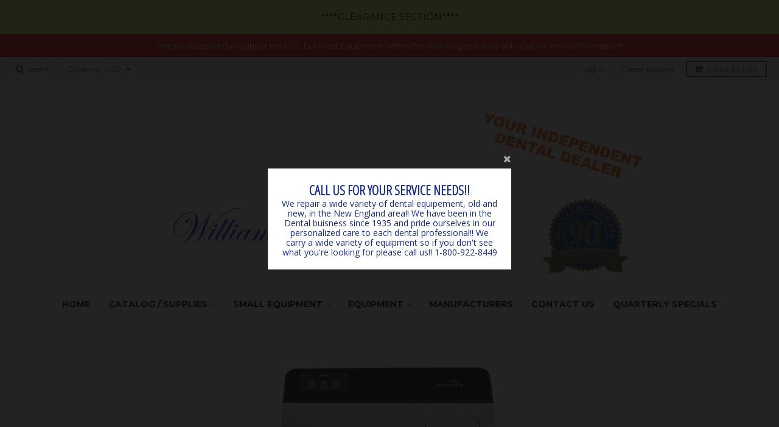

--- FILE ---
content_type: text/html; charset=utf-8
request_url: https://williamsdentalsupply.com/collections/sterilizers
body_size: 43570
content:
<!doctype html>
<!--[if IE 8]><html class="no-js lt-ie9" lang="en"> <![endif]-->
<!--[if IE 9 ]><html class="ie9 no-js"> <![endif]-->
<!--[if (gt IE 9)|!(IE)]><!--> <html class="no-js" lang="en"> <!--<![endif]-->
<head>
  <meta charset="utf-8">
  <meta http-equiv="X-UA-Compatible" content="IE=edge,chrome=1">
  <link rel="canonical" href="https://williamsdentalsupply.com/collections/sterilizers">
  <meta name="viewport" content="width=device-width,initial-scale=1">
  <meta name="theme-color" content="#34b0b0">

  

  <title>
    Sterilizers &ndash; Williams Dental Supply Co., Inc.
  </title>

  

  <meta property="og:site_name" content="Williams Dental Supply Co., Inc.">
<meta property="og:url" content="https://williamsdentalsupply.com/collections/sterilizers">
<meta property="og:title" content="Sterilizers">
<meta property="og:type" content="product.group">
<meta property="og:description" content="www.williamsdentalsupply.com
williams dental supply"><meta property="og:image" content="http://williamsdentalsupply.com/cdn/shop/collections/Screenshot_2026-01-08_at_11-08-04_Midmark_Dental_Steam_Sterilizers_1200x1200.png?v=1767888538">
      <meta property="og:image:secure_url" content="https://williamsdentalsupply.com/cdn/shop/collections/Screenshot_2026-01-08_at_11-08-04_Midmark_Dental_Steam_Sterilizers_1200x1200.png?v=1767888538">
      <meta property="og:image:width" content="600">
      <meta property="og:image:height" content="480">

<meta name="twitter:site" content="@">
<meta name="twitter:card" content="summary_large_image">
<meta name="twitter:title" content="Sterilizers">
<meta name="twitter:description" content="www.williamsdentalsupply.com
williams dental supply">


  <script>window.performance && window.performance.mark && window.performance.mark('shopify.content_for_header.start');</script><meta id="shopify-digital-wallet" name="shopify-digital-wallet" content="/518357051/digital_wallets/dialog">
<link rel="alternate" type="application/atom+xml" title="Feed" href="/collections/sterilizers.atom" />
<link rel="alternate" type="application/json+oembed" href="https://williamsdentalsupply.com/collections/sterilizers.oembed">
<script async="async" src="/checkouts/internal/preloads.js?locale=en-US"></script>
<script id="shopify-features" type="application/json">{"accessToken":"6a93a4630335dfe4016268171378356e","betas":["rich-media-storefront-analytics"],"domain":"williamsdentalsupply.com","predictiveSearch":true,"shopId":518357051,"locale":"en"}</script>
<script>var Shopify = Shopify || {};
Shopify.shop = "williams-dental-supply-co-inc.myshopify.com";
Shopify.locale = "en";
Shopify.currency = {"active":"USD","rate":"1.0"};
Shopify.country = "US";
Shopify.theme = {"name":"District","id":13285916731,"schema_name":"District","schema_version":"2.7.0","theme_store_id":735,"role":"main"};
Shopify.theme.handle = "null";
Shopify.theme.style = {"id":null,"handle":null};
Shopify.cdnHost = "williamsdentalsupply.com/cdn";
Shopify.routes = Shopify.routes || {};
Shopify.routes.root = "/";</script>
<script type="module">!function(o){(o.Shopify=o.Shopify||{}).modules=!0}(window);</script>
<script>!function(o){function n(){var o=[];function n(){o.push(Array.prototype.slice.apply(arguments))}return n.q=o,n}var t=o.Shopify=o.Shopify||{};t.loadFeatures=n(),t.autoloadFeatures=n()}(window);</script>
<script id="shop-js-analytics" type="application/json">{"pageType":"collection"}</script>
<script defer="defer" async type="module" src="//williamsdentalsupply.com/cdn/shopifycloud/shop-js/modules/v2/client.init-shop-cart-sync_BN7fPSNr.en.esm.js"></script>
<script defer="defer" async type="module" src="//williamsdentalsupply.com/cdn/shopifycloud/shop-js/modules/v2/chunk.common_Cbph3Kss.esm.js"></script>
<script defer="defer" async type="module" src="//williamsdentalsupply.com/cdn/shopifycloud/shop-js/modules/v2/chunk.modal_DKumMAJ1.esm.js"></script>
<script type="module">
  await import("//williamsdentalsupply.com/cdn/shopifycloud/shop-js/modules/v2/client.init-shop-cart-sync_BN7fPSNr.en.esm.js");
await import("//williamsdentalsupply.com/cdn/shopifycloud/shop-js/modules/v2/chunk.common_Cbph3Kss.esm.js");
await import("//williamsdentalsupply.com/cdn/shopifycloud/shop-js/modules/v2/chunk.modal_DKumMAJ1.esm.js");

  window.Shopify.SignInWithShop?.initShopCartSync?.({"fedCMEnabled":true,"windoidEnabled":true});

</script>
<script id="__st">var __st={"a":518357051,"offset":-18000,"reqid":"652c28a8-52a3-4105-b3df-9165591d48cd-1769905155","pageurl":"williamsdentalsupply.com\/collections\/sterilizers","u":"eeadc8d83400","p":"collection","rtyp":"collection","rid":39084589115};</script>
<script>window.ShopifyPaypalV4VisibilityTracking = true;</script>
<script id="captcha-bootstrap">!function(){'use strict';const t='contact',e='account',n='new_comment',o=[[t,t],['blogs',n],['comments',n],[t,'customer']],c=[[e,'customer_login'],[e,'guest_login'],[e,'recover_customer_password'],[e,'create_customer']],r=t=>t.map((([t,e])=>`form[action*='/${t}']:not([data-nocaptcha='true']) input[name='form_type'][value='${e}']`)).join(','),a=t=>()=>t?[...document.querySelectorAll(t)].map((t=>t.form)):[];function s(){const t=[...o],e=r(t);return a(e)}const i='password',u='form_key',d=['recaptcha-v3-token','g-recaptcha-response','h-captcha-response',i],f=()=>{try{return window.sessionStorage}catch{return}},m='__shopify_v',_=t=>t.elements[u];function p(t,e,n=!1){try{const o=window.sessionStorage,c=JSON.parse(o.getItem(e)),{data:r}=function(t){const{data:e,action:n}=t;return t[m]||n?{data:e,action:n}:{data:t,action:n}}(c);for(const[e,n]of Object.entries(r))t.elements[e]&&(t.elements[e].value=n);n&&o.removeItem(e)}catch(o){console.error('form repopulation failed',{error:o})}}const l='form_type',E='cptcha';function T(t){t.dataset[E]=!0}const w=window,h=w.document,L='Shopify',v='ce_forms',y='captcha';let A=!1;((t,e)=>{const n=(g='f06e6c50-85a8-45c8-87d0-21a2b65856fe',I='https://cdn.shopify.com/shopifycloud/storefront-forms-hcaptcha/ce_storefront_forms_captcha_hcaptcha.v1.5.2.iife.js',D={infoText:'Protected by hCaptcha',privacyText:'Privacy',termsText:'Terms'},(t,e,n)=>{const o=w[L][v],c=o.bindForm;if(c)return c(t,g,e,D).then(n);var r;o.q.push([[t,g,e,D],n]),r=I,A||(h.body.append(Object.assign(h.createElement('script'),{id:'captcha-provider',async:!0,src:r})),A=!0)});var g,I,D;w[L]=w[L]||{},w[L][v]=w[L][v]||{},w[L][v].q=[],w[L][y]=w[L][y]||{},w[L][y].protect=function(t,e){n(t,void 0,e),T(t)},Object.freeze(w[L][y]),function(t,e,n,w,h,L){const[v,y,A,g]=function(t,e,n){const i=e?o:[],u=t?c:[],d=[...i,...u],f=r(d),m=r(i),_=r(d.filter((([t,e])=>n.includes(e))));return[a(f),a(m),a(_),s()]}(w,h,L),I=t=>{const e=t.target;return e instanceof HTMLFormElement?e:e&&e.form},D=t=>v().includes(t);t.addEventListener('submit',(t=>{const e=I(t);if(!e)return;const n=D(e)&&!e.dataset.hcaptchaBound&&!e.dataset.recaptchaBound,o=_(e),c=g().includes(e)&&(!o||!o.value);(n||c)&&t.preventDefault(),c&&!n&&(function(t){try{if(!f())return;!function(t){const e=f();if(!e)return;const n=_(t);if(!n)return;const o=n.value;o&&e.removeItem(o)}(t);const e=Array.from(Array(32),(()=>Math.random().toString(36)[2])).join('');!function(t,e){_(t)||t.append(Object.assign(document.createElement('input'),{type:'hidden',name:u})),t.elements[u].value=e}(t,e),function(t,e){const n=f();if(!n)return;const o=[...t.querySelectorAll(`input[type='${i}']`)].map((({name:t})=>t)),c=[...d,...o],r={};for(const[a,s]of new FormData(t).entries())c.includes(a)||(r[a]=s);n.setItem(e,JSON.stringify({[m]:1,action:t.action,data:r}))}(t,e)}catch(e){console.error('failed to persist form',e)}}(e),e.submit())}));const S=(t,e)=>{t&&!t.dataset[E]&&(n(t,e.some((e=>e===t))),T(t))};for(const o of['focusin','change'])t.addEventListener(o,(t=>{const e=I(t);D(e)&&S(e,y())}));const B=e.get('form_key'),M=e.get(l),P=B&&M;t.addEventListener('DOMContentLoaded',(()=>{const t=y();if(P)for(const e of t)e.elements[l].value===M&&p(e,B);[...new Set([...A(),...v().filter((t=>'true'===t.dataset.shopifyCaptcha))])].forEach((e=>S(e,t)))}))}(h,new URLSearchParams(w.location.search),n,t,e,['guest_login'])})(!0,!0)}();</script>
<script integrity="sha256-4kQ18oKyAcykRKYeNunJcIwy7WH5gtpwJnB7kiuLZ1E=" data-source-attribution="shopify.loadfeatures" defer="defer" src="//williamsdentalsupply.com/cdn/shopifycloud/storefront/assets/storefront/load_feature-a0a9edcb.js" crossorigin="anonymous"></script>
<script data-source-attribution="shopify.dynamic_checkout.dynamic.init">var Shopify=Shopify||{};Shopify.PaymentButton=Shopify.PaymentButton||{isStorefrontPortableWallets:!0,init:function(){window.Shopify.PaymentButton.init=function(){};var t=document.createElement("script");t.src="https://williamsdentalsupply.com/cdn/shopifycloud/portable-wallets/latest/portable-wallets.en.js",t.type="module",document.head.appendChild(t)}};
</script>
<script data-source-attribution="shopify.dynamic_checkout.buyer_consent">
  function portableWalletsHideBuyerConsent(e){var t=document.getElementById("shopify-buyer-consent"),n=document.getElementById("shopify-subscription-policy-button");t&&n&&(t.classList.add("hidden"),t.setAttribute("aria-hidden","true"),n.removeEventListener("click",e))}function portableWalletsShowBuyerConsent(e){var t=document.getElementById("shopify-buyer-consent"),n=document.getElementById("shopify-subscription-policy-button");t&&n&&(t.classList.remove("hidden"),t.removeAttribute("aria-hidden"),n.addEventListener("click",e))}window.Shopify?.PaymentButton&&(window.Shopify.PaymentButton.hideBuyerConsent=portableWalletsHideBuyerConsent,window.Shopify.PaymentButton.showBuyerConsent=portableWalletsShowBuyerConsent);
</script>
<script data-source-attribution="shopify.dynamic_checkout.cart.bootstrap">document.addEventListener("DOMContentLoaded",(function(){function t(){return document.querySelector("shopify-accelerated-checkout-cart, shopify-accelerated-checkout")}if(t())Shopify.PaymentButton.init();else{new MutationObserver((function(e,n){t()&&(Shopify.PaymentButton.init(),n.disconnect())})).observe(document.body,{childList:!0,subtree:!0})}}));
</script>

<script>window.performance && window.performance.mark && window.performance.mark('shopify.content_for_header.end');</script>

  
  
  

  
  
  
  
  
    <link href="//fonts.googleapis.com/css?family=Open+Sans+Condensed:300,300italic|Open+Sans:400,400italic,700,700italic|Montserrat:400,700|" rel="stylesheet" type="text/css" media="all" />
  


  <link href="//williamsdentalsupply.com/cdn/shop/t/4/assets/theme.scss.css?v=72541490051455033281696954314" rel="stylesheet" type="text/css" media="all" />

  
  <!-- /snippets/oldIE-js.liquid -->


<!--[if lt IE 9]>

<script src="//cdnjs.cloudflare.com/ajax/libs/html5shiv/3.7.2/html5shiv.min.js" type="text/javascript"></script>
<script src="//williamsdentalsupply.com/cdn/shop/t/4/assets/respond.min.js?v=52248677837542619231522166759" type="text/javascript"></script>
<link href="//williamsdentalsupply.com/cdn/shop/t/4/assets/respond-proxy.html" id="respond-proxy" rel="respond-proxy" />
<link href="//williamsdentalsupply.com/search?q=9f37b8af933aa541b9b0c2e69156fba4" id="respond-redirect" rel="respond-redirect" />
<script src="//williamsdentalsupply.com/search?q=9f37b8af933aa541b9b0c2e69156fba4" type="text/javascript"></script>
<![endif]-->

  <script>
    window.StyleHatch = window.StyleHatch || {};
    StyleHatch.Strings = {
      instagramAddToken: "Add your Instagram access token.",
      instagramInvalidToken: "The Instagram access token is invalid. Check to make sure you added the complete token.",
      instagramRateLimitToken: "Your store is currently over Instagram\u0026#39;s rate limit. Contact Style Hatch support for details.",
      addToCart: "Add to Cart",
      soldOut: "Sold Out",
      addressError: "Error looking up that address",
      addressNoResults: "No results for that address",
      addressQueryLimit: "You have exceeded the Google API usage limit. Consider upgrading to a \u003ca href=\"https:\/\/developers.google.com\/maps\/premium\/usage-limits\"\u003ePremium Plan\u003c\/a\u003e.",
      authError: "There was a problem authenticating your Google Maps account."
    }
    StyleHatch.currencyFormat = "${{amount}}";
    StyleHatch.ajaxCartEnable = true;
    // Post defer
    window.addEventListener('DOMContentLoaded', function() {
      (function( $ ) {
      

      
      
      })(jq223);
    });
    document.documentElement.className = document.documentElement.className.replace('no-js', 'js');
  </script>

  <script type="text/javascript">
    window.lazySizesConfig = window.lazySizesConfig || {};
    window.lazySizesConfig.expand = 1200;
    window.lazySizesConfig.loadMode = 3;
    window.lazySizesConfig.ricTimeout = 50;
  </script>
  <!--[if (gt IE 9)|!(IE)]><!--><script src="//williamsdentalsupply.com/cdn/shop/t/4/assets/lazysizes.min.js?v=32691578816191578311522166759" async="async"></script><!--<![endif]-->
  <!--[if lte IE 9]><script src="//williamsdentalsupply.com/cdn/shop/t/4/assets/lazysizes.min.js?v=32691578816191578311522166759"></script><![endif]-->
  <!--[if (gt IE 9)|!(IE)]><!--><script src="//williamsdentalsupply.com/cdn/shop/t/4/assets/vendor.js?v=183859201010821466901522166760" defer="defer"></script><!--<![endif]-->
  <!--[if lte IE 9]><script src="//williamsdentalsupply.com/cdn/shop/t/4/assets/vendor.js?v=183859201010821466901522166760"></script><![endif]-->
  
    <script>
StyleHatch.currencyConverter = true;
StyleHatch.shopCurrency = 'USD';
StyleHatch.defaultCurrency = 'USD';
// Formatting
StyleHatch.currencyConverterFormat = 'money_with_currency_format';
StyleHatch.moneyWithCurrencyFormat = "${{amount}} USD";
StyleHatch.moneyFormat = "${{amount}}";
</script>
<!--[if (gt IE 9)|!(IE)]><!--><script src="//cdn.shopify.com/s/javascripts/currencies.js" defer="defer"></script><!--<![endif]-->
<!--[if lte IE 9]><script src="//cdn.shopify.com/s/javascripts/currencies.js"></script><![endif]-->
<!--[if (gt IE 9)|!(IE)]><!--><script src="//williamsdentalsupply.com/cdn/shop/t/4/assets/jquery.currencies.min.js?v=152637954936623000011522166759" defer="defer"></script><!--<![endif]-->
<!--[if lte IE 9]><script src="//williamsdentalsupply.com/cdn/shop/t/4/assets/jquery.currencies.min.js?v=152637954936623000011522166759"></script><![endif]-->

  
  <!--[if (gt IE 9)|!(IE)]><!--><script src="//williamsdentalsupply.com/cdn/shop/t/4/assets/theme.min.js?v=94364669119439669181522771869" defer="defer"></script><!--<![endif]-->
  <!--[if lte IE 9]><script src="//williamsdentalsupply.com/cdn/shop/t/4/assets/theme.min.js?v=94364669119439669181522771869"></script><![endif]-->

<!-- BEGIN app block: shopify://apps/fontify/blocks/app-embed/334490e2-2153-4a2e-a452-e90bdeffa3cc --><link rel="preconnect" href="https://cdn.nitroapps.co" crossorigin=""><!-- Shop metafields --><script>
    console.log(null);
    console.log(null);
  </script><script
  type="text/javascript"
  id="fontify-scripts"
>
  
  (function () {
    // Prevent duplicate execution
    if (window.fontifyScriptInitialized) {
      return;
    }
    window.fontifyScriptInitialized = true;

    if (window.opener) {
      // Remove existing listener if any before adding new one
      if (window.fontifyMessageListener) {
        window.removeEventListener('message', window.fontifyMessageListener, false);
      }

      function watchClosedWindow() {
        let itv = setInterval(function () {
          if (!window.opener || window.opener.closed) {
            clearInterval(itv);
            window.close();
          }
        }, 1000);
      }

      // Helper function to inject scripts and links from vite-tag content
      function injectScript(encodedContent) {
        

        // Decode HTML entities
        const tempTextarea = document.createElement('textarea');
        tempTextarea.innerHTML = encodedContent;
        const viteContent = tempTextarea.value;

        // Parse HTML content
        const tempDiv = document.createElement('div');
        tempDiv.innerHTML = viteContent;

        // Track duplicates within tempDiv only
        const scriptIds = new Set();
        const scriptSrcs = new Set();
        const linkKeys = new Set();

        // Helper to clone element attributes
        function cloneAttributes(source, target) {
          Array.from(source.attributes).forEach(function(attr) {
            if (attr.name === 'crossorigin') {
              target.crossOrigin = attr.value;
            } else {
              target.setAttribute(attr.name, attr.value);
            }
          });
          if (source.textContent) {
            target.textContent = source.textContent;
          }
        }

        // Inject scripts (filter duplicates within tempDiv)
        tempDiv.querySelectorAll('script').forEach(function(script) {
          const scriptId = script.getAttribute('id');
          const scriptSrc = script.getAttribute('src');

          // Skip if duplicate in tempDiv
          if ((scriptId && scriptIds.has(scriptId)) || (scriptSrc && scriptSrcs.has(scriptSrc))) {
            return;
          }

          // Track script
          if (scriptId) scriptIds.add(scriptId);
          if (scriptSrc) scriptSrcs.add(scriptSrc);

          // Clone and inject
          const newScript = document.createElement('script');
          cloneAttributes(script, newScript);

          document.head.appendChild(newScript);
        });

        // Inject links (filter duplicates within tempDiv)
        tempDiv.querySelectorAll('link').forEach(function(link) {
          const linkHref = link.getAttribute('href');
          const linkRel = link.getAttribute('rel') || '';
          const key = linkHref + '|' + linkRel;

          // Skip if duplicate in tempDiv
          if (linkHref && linkKeys.has(key)) {
            return;
          }

          // Track link
          if (linkHref) linkKeys.add(key);

          // Clone and inject
          const newLink = document.createElement('link');
          cloneAttributes(link, newLink);
          document.head.appendChild(newLink);
        });
      }

      // Function to apply preview font data


      function receiveMessage(event) {
        watchClosedWindow();
        if (event.data.action == 'fontify_ready') {
          console.log('fontify_ready');
          injectScript(`&lt;!-- BEGIN app snippet: vite-tag --&gt;


  &lt;script src=&quot;https://cdn.shopify.com/extensions/019bafe3-77e1-7e6a-87b2-cbeff3e5cd6f/fontify-polaris-11/assets/main-B3V8Mu2P.js&quot; type=&quot;module&quot; crossorigin=&quot;anonymous&quot;&gt;&lt;/script&gt;

&lt;!-- END app snippet --&gt;
  &lt;!-- BEGIN app snippet: vite-tag --&gt;


  &lt;link href=&quot;//cdn.shopify.com/extensions/019bafe3-77e1-7e6a-87b2-cbeff3e5cd6f/fontify-polaris-11/assets/main-GVRB1u2d.css&quot; rel=&quot;stylesheet&quot; type=&quot;text/css&quot; media=&quot;all&quot; /&gt;

&lt;!-- END app snippet --&gt;
`);

        } else if (event.data.action == 'font_audit_ready') {
          injectScript(`&lt;!-- BEGIN app snippet: vite-tag --&gt;


  &lt;script src=&quot;https://cdn.shopify.com/extensions/019bafe3-77e1-7e6a-87b2-cbeff3e5cd6f/fontify-polaris-11/assets/audit-DDeWPAiq.js&quot; type=&quot;module&quot; crossorigin=&quot;anonymous&quot;&gt;&lt;/script&gt;

&lt;!-- END app snippet --&gt;
  &lt;!-- BEGIN app snippet: vite-tag --&gt;


  &lt;link href=&quot;//cdn.shopify.com/extensions/019bafe3-77e1-7e6a-87b2-cbeff3e5cd6f/fontify-polaris-11/assets/audit-CNr6hPle.css&quot; rel=&quot;stylesheet&quot; type=&quot;text/css&quot; media=&quot;all&quot; /&gt;

&lt;!-- END app snippet --&gt;
`);

        } else if (event.data.action == 'preview_font_data') {
          const fontData = event?.data || null;
          window.fontifyPreviewData = fontData;
          injectScript(`&lt;!-- BEGIN app snippet: vite-tag --&gt;


  &lt;script src=&quot;https://cdn.shopify.com/extensions/019bafe3-77e1-7e6a-87b2-cbeff3e5cd6f/fontify-polaris-11/assets/preview-CH6oXAfY.js&quot; type=&quot;module&quot; crossorigin=&quot;anonymous&quot;&gt;&lt;/script&gt;

&lt;!-- END app snippet --&gt;
`);
        }
      }

      // Store reference to listener for cleanup
      window.fontifyMessageListener = receiveMessage;
      window.addEventListener('message', receiveMessage, false);

      // Send init message when window is opened from opener
      if (window.opener) {
        window.opener.postMessage({ action: `${window.name}_init`, data: JSON.parse(JSON.stringify({})) }, '*');
      }
    }
  })();
</script>


<!-- END app block --><link href="https://monorail-edge.shopifysvc.com" rel="dns-prefetch">
<script>(function(){if ("sendBeacon" in navigator && "performance" in window) {try {var session_token_from_headers = performance.getEntriesByType('navigation')[0].serverTiming.find(x => x.name == '_s').description;} catch {var session_token_from_headers = undefined;}var session_cookie_matches = document.cookie.match(/_shopify_s=([^;]*)/);var session_token_from_cookie = session_cookie_matches && session_cookie_matches.length === 2 ? session_cookie_matches[1] : "";var session_token = session_token_from_headers || session_token_from_cookie || "";function handle_abandonment_event(e) {var entries = performance.getEntries().filter(function(entry) {return /monorail-edge.shopifysvc.com/.test(entry.name);});if (!window.abandonment_tracked && entries.length === 0) {window.abandonment_tracked = true;var currentMs = Date.now();var navigation_start = performance.timing.navigationStart;var payload = {shop_id: 518357051,url: window.location.href,navigation_start,duration: currentMs - navigation_start,session_token,page_type: "collection"};window.navigator.sendBeacon("https://monorail-edge.shopifysvc.com/v1/produce", JSON.stringify({schema_id: "online_store_buyer_site_abandonment/1.1",payload: payload,metadata: {event_created_at_ms: currentMs,event_sent_at_ms: currentMs}}));}}window.addEventListener('pagehide', handle_abandonment_event);}}());</script>
<script id="web-pixels-manager-setup">(function e(e,d,r,n,o){if(void 0===o&&(o={}),!Boolean(null===(a=null===(i=window.Shopify)||void 0===i?void 0:i.analytics)||void 0===a?void 0:a.replayQueue)){var i,a;window.Shopify=window.Shopify||{};var t=window.Shopify;t.analytics=t.analytics||{};var s=t.analytics;s.replayQueue=[],s.publish=function(e,d,r){return s.replayQueue.push([e,d,r]),!0};try{self.performance.mark("wpm:start")}catch(e){}var l=function(){var e={modern:/Edge?\/(1{2}[4-9]|1[2-9]\d|[2-9]\d{2}|\d{4,})\.\d+(\.\d+|)|Firefox\/(1{2}[4-9]|1[2-9]\d|[2-9]\d{2}|\d{4,})\.\d+(\.\d+|)|Chrom(ium|e)\/(9{2}|\d{3,})\.\d+(\.\d+|)|(Maci|X1{2}).+ Version\/(15\.\d+|(1[6-9]|[2-9]\d|\d{3,})\.\d+)([,.]\d+|)( \(\w+\)|)( Mobile\/\w+|) Safari\/|Chrome.+OPR\/(9{2}|\d{3,})\.\d+\.\d+|(CPU[ +]OS|iPhone[ +]OS|CPU[ +]iPhone|CPU IPhone OS|CPU iPad OS)[ +]+(15[._]\d+|(1[6-9]|[2-9]\d|\d{3,})[._]\d+)([._]\d+|)|Android:?[ /-](13[3-9]|1[4-9]\d|[2-9]\d{2}|\d{4,})(\.\d+|)(\.\d+|)|Android.+Firefox\/(13[5-9]|1[4-9]\d|[2-9]\d{2}|\d{4,})\.\d+(\.\d+|)|Android.+Chrom(ium|e)\/(13[3-9]|1[4-9]\d|[2-9]\d{2}|\d{4,})\.\d+(\.\d+|)|SamsungBrowser\/([2-9]\d|\d{3,})\.\d+/,legacy:/Edge?\/(1[6-9]|[2-9]\d|\d{3,})\.\d+(\.\d+|)|Firefox\/(5[4-9]|[6-9]\d|\d{3,})\.\d+(\.\d+|)|Chrom(ium|e)\/(5[1-9]|[6-9]\d|\d{3,})\.\d+(\.\d+|)([\d.]+$|.*Safari\/(?![\d.]+ Edge\/[\d.]+$))|(Maci|X1{2}).+ Version\/(10\.\d+|(1[1-9]|[2-9]\d|\d{3,})\.\d+)([,.]\d+|)( \(\w+\)|)( Mobile\/\w+|) Safari\/|Chrome.+OPR\/(3[89]|[4-9]\d|\d{3,})\.\d+\.\d+|(CPU[ +]OS|iPhone[ +]OS|CPU[ +]iPhone|CPU IPhone OS|CPU iPad OS)[ +]+(10[._]\d+|(1[1-9]|[2-9]\d|\d{3,})[._]\d+)([._]\d+|)|Android:?[ /-](13[3-9]|1[4-9]\d|[2-9]\d{2}|\d{4,})(\.\d+|)(\.\d+|)|Mobile Safari.+OPR\/([89]\d|\d{3,})\.\d+\.\d+|Android.+Firefox\/(13[5-9]|1[4-9]\d|[2-9]\d{2}|\d{4,})\.\d+(\.\d+|)|Android.+Chrom(ium|e)\/(13[3-9]|1[4-9]\d|[2-9]\d{2}|\d{4,})\.\d+(\.\d+|)|Android.+(UC? ?Browser|UCWEB|U3)[ /]?(15\.([5-9]|\d{2,})|(1[6-9]|[2-9]\d|\d{3,})\.\d+)\.\d+|SamsungBrowser\/(5\.\d+|([6-9]|\d{2,})\.\d+)|Android.+MQ{2}Browser\/(14(\.(9|\d{2,})|)|(1[5-9]|[2-9]\d|\d{3,})(\.\d+|))(\.\d+|)|K[Aa][Ii]OS\/(3\.\d+|([4-9]|\d{2,})\.\d+)(\.\d+|)/},d=e.modern,r=e.legacy,n=navigator.userAgent;return n.match(d)?"modern":n.match(r)?"legacy":"unknown"}(),u="modern"===l?"modern":"legacy",c=(null!=n?n:{modern:"",legacy:""})[u],f=function(e){return[e.baseUrl,"/wpm","/b",e.hashVersion,"modern"===e.buildTarget?"m":"l",".js"].join("")}({baseUrl:d,hashVersion:r,buildTarget:u}),m=function(e){var d=e.version,r=e.bundleTarget,n=e.surface,o=e.pageUrl,i=e.monorailEndpoint;return{emit:function(e){var a=e.status,t=e.errorMsg,s=(new Date).getTime(),l=JSON.stringify({metadata:{event_sent_at_ms:s},events:[{schema_id:"web_pixels_manager_load/3.1",payload:{version:d,bundle_target:r,page_url:o,status:a,surface:n,error_msg:t},metadata:{event_created_at_ms:s}}]});if(!i)return console&&console.warn&&console.warn("[Web Pixels Manager] No Monorail endpoint provided, skipping logging."),!1;try{return self.navigator.sendBeacon.bind(self.navigator)(i,l)}catch(e){}var u=new XMLHttpRequest;try{return u.open("POST",i,!0),u.setRequestHeader("Content-Type","text/plain"),u.send(l),!0}catch(e){return console&&console.warn&&console.warn("[Web Pixels Manager] Got an unhandled error while logging to Monorail."),!1}}}}({version:r,bundleTarget:l,surface:e.surface,pageUrl:self.location.href,monorailEndpoint:e.monorailEndpoint});try{o.browserTarget=l,function(e){var d=e.src,r=e.async,n=void 0===r||r,o=e.onload,i=e.onerror,a=e.sri,t=e.scriptDataAttributes,s=void 0===t?{}:t,l=document.createElement("script"),u=document.querySelector("head"),c=document.querySelector("body");if(l.async=n,l.src=d,a&&(l.integrity=a,l.crossOrigin="anonymous"),s)for(var f in s)if(Object.prototype.hasOwnProperty.call(s,f))try{l.dataset[f]=s[f]}catch(e){}if(o&&l.addEventListener("load",o),i&&l.addEventListener("error",i),u)u.appendChild(l);else{if(!c)throw new Error("Did not find a head or body element to append the script");c.appendChild(l)}}({src:f,async:!0,onload:function(){if(!function(){var e,d;return Boolean(null===(d=null===(e=window.Shopify)||void 0===e?void 0:e.analytics)||void 0===d?void 0:d.initialized)}()){var d=window.webPixelsManager.init(e)||void 0;if(d){var r=window.Shopify.analytics;r.replayQueue.forEach((function(e){var r=e[0],n=e[1],o=e[2];d.publishCustomEvent(r,n,o)})),r.replayQueue=[],r.publish=d.publishCustomEvent,r.visitor=d.visitor,r.initialized=!0}}},onerror:function(){return m.emit({status:"failed",errorMsg:"".concat(f," has failed to load")})},sri:function(e){var d=/^sha384-[A-Za-z0-9+/=]+$/;return"string"==typeof e&&d.test(e)}(c)?c:"",scriptDataAttributes:o}),m.emit({status:"loading"})}catch(e){m.emit({status:"failed",errorMsg:(null==e?void 0:e.message)||"Unknown error"})}}})({shopId: 518357051,storefrontBaseUrl: "https://williamsdentalsupply.com",extensionsBaseUrl: "https://extensions.shopifycdn.com/cdn/shopifycloud/web-pixels-manager",monorailEndpoint: "https://monorail-edge.shopifysvc.com/unstable/produce_batch",surface: "storefront-renderer",enabledBetaFlags: ["2dca8a86"],webPixelsConfigList: [{"id":"shopify-app-pixel","configuration":"{}","eventPayloadVersion":"v1","runtimeContext":"STRICT","scriptVersion":"0450","apiClientId":"shopify-pixel","type":"APP","privacyPurposes":["ANALYTICS","MARKETING"]},{"id":"shopify-custom-pixel","eventPayloadVersion":"v1","runtimeContext":"LAX","scriptVersion":"0450","apiClientId":"shopify-pixel","type":"CUSTOM","privacyPurposes":["ANALYTICS","MARKETING"]}],isMerchantRequest: false,initData: {"shop":{"name":"Williams Dental Supply Co., Inc.","paymentSettings":{"currencyCode":"USD"},"myshopifyDomain":"williams-dental-supply-co-inc.myshopify.com","countryCode":"US","storefrontUrl":"https:\/\/williamsdentalsupply.com"},"customer":null,"cart":null,"checkout":null,"productVariants":[],"purchasingCompany":null},},"https://williamsdentalsupply.com/cdn","1d2a099fw23dfb22ep557258f5m7a2edbae",{"modern":"","legacy":""},{"shopId":"518357051","storefrontBaseUrl":"https:\/\/williamsdentalsupply.com","extensionBaseUrl":"https:\/\/extensions.shopifycdn.com\/cdn\/shopifycloud\/web-pixels-manager","surface":"storefront-renderer","enabledBetaFlags":"[\"2dca8a86\"]","isMerchantRequest":"false","hashVersion":"1d2a099fw23dfb22ep557258f5m7a2edbae","publish":"custom","events":"[[\"page_viewed\",{}],[\"collection_viewed\",{\"collection\":{\"id\":\"39084589115\",\"title\":\"Sterilizers\",\"productVariants\":[{\"price\":{\"amount\":1000000000.0,\"currencyCode\":\"USD\"},\"product\":{\"title\":\"STERILIZER #M9-050 (NEW STYLE)  *CALL FOR PRICING* -  by MIDMARK\",\"vendor\":\"Midmark\",\"id\":\"7837765107901\",\"untranslatedTitle\":\"STERILIZER #M9-050 (NEW STYLE)  *CALL FOR PRICING* -  by MIDMARK\",\"url\":\"\/products\/sterilizer-m11-050-new-style-available-7-9-24-by-midmark\",\"type\":\"Sterilizer\"},\"id\":\"44362717823165\",\"image\":{\"src\":\"\/\/williamsdentalsupply.com\/cdn\/shop\/files\/dental-m9-straight-on-product-thumbnail.webp?v=1737654164\"},\"sku\":\"M9-050\",\"title\":\"Default Title\",\"untranslatedTitle\":\"Default Title\"},{\"price\":{\"amount\":5.0,\"currencyCode\":\"USD\"},\"product\":{\"title\":\"PureLife Self-Sealing Sterilization Pouches 3 1\/2\\\" x 9\\\", 200\/Bx - By PureLife Dental\",\"vendor\":\"Williams Dental Supply Co., Inc.\",\"id\":\"8074083074237\",\"untranslatedTitle\":\"PureLife Self-Sealing Sterilization Pouches 3 1\/2\\\" x 9\\\", 200\/Bx - By PureLife Dental\",\"url\":\"\/products\/purelife-self-sealing-sterilization-pouches-3-1-2-x-9-200-bx-by-purelife-dental\",\"type\":\"Infection Control\"},\"id\":\"45359276130493\",\"image\":{\"src\":\"\/\/williamsdentalsupply.com\/cdn\/shop\/files\/purelife-selfsealing-sterilization-pouches-3-1-2-1192004.jpg?v=1758130950\"},\"sku\":\"1190104\",\"title\":\"Default Title\",\"untranslatedTitle\":\"Default Title\"},{\"price\":{\"amount\":1000000000.0,\"currencyCode\":\"USD\"},\"product\":{\"title\":\"STERILIZER M11-050  (NEW STYLE)  *CALL FOR PRICING* - MIDMARK\",\"vendor\":\"Midmark\",\"id\":\"7837760553149\",\"untranslatedTitle\":\"STERILIZER M11-050  (NEW STYLE)  *CALL FOR PRICING* - MIDMARK\",\"url\":\"\/products\/midmark-m11-sterilizer-new-model-july-9th-midmark\",\"type\":\"Sterilizer\"},\"id\":\"44362688692413\",\"image\":{\"src\":\"\/\/williamsdentalsupply.com\/cdn\/shop\/files\/dental-m9-inside-chamber-open-thumbnail.webp?v=1742578935\"},\"sku\":\"M11-050\",\"title\":\"115V\",\"untranslatedTitle\":\"115V\"},{\"price\":{\"amount\":1000000000.0,\"currencyCode\":\"USD\"},\"product\":{\"title\":\"***SCICAN 1st QTR REBATES \/ SPECIALS 2026 ***Call for Pricing\/Purchase***\",\"vendor\":\"SciCan USA\",\"id\":\"7469349503165\",\"untranslatedTitle\":\"***SCICAN 1st QTR REBATES \/ SPECIALS 2026 ***Call for Pricing\/Purchase***\",\"url\":\"\/products\/scican-rebate-specials\",\"type\":\"Sterilizer\"},\"id\":\"42805796798653\",\"image\":{\"src\":\"\/\/williamsdentalsupply.com\/cdn\/shop\/files\/Screenshot_2026-01-08_at_15-29-30_2026_Q1_Promotions_United_States.png?v=1767980238\"},\"sku\":\"\",\"title\":\"Default Title\",\"untranslatedTitle\":\"Default Title\"},{\"price\":{\"amount\":1000000000.0,\"currencyCode\":\"USD\"},\"product\":{\"title\":\"T-CLASSIC 9 PORTABLE STEAM AUTOCLAVE *call for current pricing* - by TUTTNAUER USA\",\"vendor\":\"Tuttnauer USA\",\"id\":\"7431352877245\",\"untranslatedTitle\":\"T-CLASSIC 9 PORTABLE STEAM AUTOCLAVE *call for current pricing* - by TUTTNAUER USA\",\"url\":\"\/products\/t-classic-9-portable-steam-autoclave-by-tuttnauer-usa\",\"type\":\"Sterilizer\"},\"id\":\"42624219906237\",\"image\":{\"src\":\"\/\/williamsdentalsupply.com\/cdn\/shop\/products\/t-classic-9-open-with-instruments.webp?v=1737653848\"},\"sku\":\"T-CLASSIC9\",\"title\":\"Default Title\",\"untranslatedTitle\":\"Default Title\"},{\"price\":{\"amount\":1000000000.0,\"currencyCode\":\"USD\"},\"product\":{\"title\":\"Sterilizer 2540MK Manual *call for current pricing* - by Tuttnauer\",\"vendor\":\"Tuttnauer USA\",\"id\":\"1460113571899\",\"untranslatedTitle\":\"Sterilizer 2540MK Manual *call for current pricing* - by Tuttnauer\",\"url\":\"\/products\/2540mk-manual-autoclave-by-tuttnauer\",\"type\":\"Sterilizer\"},\"id\":\"13583881470011\",\"image\":{\"src\":\"\/\/williamsdentalsupply.com\/cdn\/shop\/products\/2540M_product_page_45465644-e46c-42e0-b3c0-45ee07518687.jpg?v=1750355398\"},\"sku\":\"2540MK\",\"title\":\"Kwiklave\",\"untranslatedTitle\":\"Kwiklave\"},{\"price\":{\"amount\":1000000000.0,\"currencyCode\":\"USD\"},\"product\":{\"title\":\"Sterilizer EZ10P Fully Automatic - With Printer *call for current pricing* - by Tuttnauer\",\"vendor\":\"Tuttnauer USA\",\"id\":\"1453316210747\",\"untranslatedTitle\":\"Sterilizer EZ10P Fully Automatic - With Printer *call for current pricing* - by Tuttnauer\",\"url\":\"\/products\/ez10-fully-automatic-sterilizer-by-tuttnauer\",\"type\":\"Sterilizer\"},\"id\":\"13524957888571\",\"image\":{\"src\":\"\/\/williamsdentalsupply.com\/cdn\/shop\/products\/EZ10_products_1fe3bf01-05ba-4190-9751-dca670923c3d.jpg?v=1758131348\"},\"sku\":\"EZ10P\",\"title\":\"EZ10P With Printer\",\"untranslatedTitle\":\"EZ10P With Printer\"},{\"price\":{\"amount\":1000000000.0,\"currencyCode\":\"USD\"},\"product\":{\"title\":\"Sterilizer Statim G4 Cassette Model 2000 ** CALL FOR PRICING ** - by SciCan\",\"vendor\":\"SciCan USA\",\"id\":\"1453264797755\",\"untranslatedTitle\":\"Sterilizer Statim G4 Cassette Model 2000 ** CALL FOR PRICING ** - by SciCan\",\"url\":\"\/products\/statim-g4-cassette-autoclave-model-2000-by-scican\",\"type\":\"Sterilizer\"},\"id\":\"13524437205051\",\"image\":{\"src\":\"\/\/williamsdentalsupply.com\/cdn\/shop\/products\/scican-statim-g4-twosome-2014_1710e079-4f1a-44f9-be2d-6fd255a497f5.jpg?v=1739987292\"},\"sku\":\"G4-121101\",\"title\":\"G4-2000\",\"untranslatedTitle\":\"G4-2000\"},{\"price\":{\"amount\":345.0,\"currencyCode\":\"USD\"},\"product\":{\"title\":\"Ultrasonic Accessory Kit for 3 Gallon System - by Tuttnauer\",\"vendor\":\"Tuttnauer USA\",\"id\":\"1450807033915\",\"untranslatedTitle\":\"Ultrasonic Accessory Kit for 3 Gallon System - by Tuttnauer\",\"url\":\"\/products\/ultrasonic-accessory-kit-for-3-gallon-system-by-tuttnauer\",\"type\":\"Ultrasonic Cleaner\"},\"id\":\"13504002228283\",\"image\":{\"src\":\"\/\/williamsdentalsupply.com\/cdn\/shop\/products\/ultrasonic_accessories_153bde0a-122b-4c74-bbc4-41fbfb3ef182.jpg?v=1742578777\"},\"sku\":\"CSU3AK\",\"title\":\"Accessory Kit for 3 Gal System\",\"untranslatedTitle\":\"Accessory Kit for 3 Gal System\"},{\"price\":{\"amount\":128.35,\"currencyCode\":\"USD\"},\"product\":{\"title\":\"Ultrasonic 1 Gallon Stainless Steel Basket Only - by Tuttnauer\",\"vendor\":\"Tuttnauer USA\",\"id\":\"1450803986491\",\"untranslatedTitle\":\"Ultrasonic 1 Gallon Stainless Steel Basket Only - by Tuttnauer\",\"url\":\"\/products\/ultrasonic-1-gallon-stainless-steel-basket-only-by-tuttnauer\",\"type\":\"Ultrasonic Cleaner\"},\"id\":\"13503967330363\",\"image\":{\"src\":\"\/\/williamsdentalsupply.com\/cdn\/shop\/products\/ultrasonic_accessories_79a8ebdc-edf8-4ff0-b3c5-05edbf3a2cbe.jpg?v=1745257451\"},\"sku\":\"CSU1B\",\"title\":\"Basket Only 1 Gal.\",\"untranslatedTitle\":\"Basket Only 1 Gal.\"},{\"price\":{\"amount\":218.35,\"currencyCode\":\"USD\"},\"product\":{\"title\":\"Ultrasonic Accessory Kit Only for 1 Gallon System - by Tuttnauer\",\"vendor\":\"Tuttnauer USA\",\"id\":\"1450769776699\",\"untranslatedTitle\":\"Ultrasonic Accessory Kit Only for 1 Gallon System - by Tuttnauer\",\"url\":\"\/products\/ultrasonic-accessory-kit-for-1-gallon-system-by-tuttnauer\",\"type\":\"Ultrasonic Cleaner\"},\"id\":\"13503631360059\",\"image\":{\"src\":\"\/\/williamsdentalsupply.com\/cdn\/shop\/products\/ultrasonic_accessories_2cb96c78-e937-4650-b0f1-ded1b715db74.jpg?v=1739986857\"},\"sku\":\"CSU1AK\",\"title\":\"Accessory Kit for 1 Gal System\",\"untranslatedTitle\":\"Accessory Kit for 1 Gal System\"},{\"price\":{\"amount\":271.65,\"currencyCode\":\"USD\"},\"product\":{\"title\":\"Ultrasonic 3 Gallon Stainless Steel Basket Only - by Tuttnauer\",\"vendor\":\"Tuttnauer USA\",\"id\":\"1450750935099\",\"untranslatedTitle\":\"Ultrasonic 3 Gallon Stainless Steel Basket Only - by Tuttnauer\",\"url\":\"\/products\/ultrasonic-stainless-steel-basket-by-tuttnauer\",\"type\":\"Ultrasonic Cleaner\"},\"id\":\"13503484166203\",\"image\":{\"src\":\"\/\/williamsdentalsupply.com\/cdn\/shop\/products\/ultrasonic_accessories_29a57065-215b-48a6-8bd1-026f3132db23.jpg?v=1739987610\"},\"sku\":\"CSU3B\",\"title\":\"Basket Only 3 Gal.\",\"untranslatedTitle\":\"Basket Only 3 Gal.\"},{\"price\":{\"amount\":2033.55,\"currencyCode\":\"USD\"},\"product\":{\"title\":\"Ultrasonic Cleaning Systems 3 Gallon With Heater Only- by Tuttnauer\",\"vendor\":\"Tuttnauer USA\",\"id\":\"1450748411963\",\"untranslatedTitle\":\"Ultrasonic Cleaning Systems 3 Gallon With Heater Only- by Tuttnauer\",\"url\":\"\/products\/ultrasonic-cleaning-systems-3-gallon-with-heater-by-tuttnauer\",\"type\":\"Ultrasonic Cleaner\"},\"id\":\"13503452774459\",\"image\":{\"src\":\"\/\/williamsdentalsupply.com\/cdn\/shop\/products\/ultrasonic-cleaners-tuttnauer_45d46aec-a5af-49c5-b07c-2303a36632ca.png?v=1758131302\"},\"sku\":\"CSU3H\",\"title\":\"3 Gal. W\/Heater\",\"untranslatedTitle\":\"3 Gal. W\/Heater\"},{\"price\":{\"amount\":1780.85,\"currencyCode\":\"USD\"},\"product\":{\"title\":\"Ultrasonic Cleaner Only - 3 Gallon - by Tuttnauer\",\"vendor\":\"Tuttnauer USA\",\"id\":\"1450744971323\",\"untranslatedTitle\":\"Ultrasonic Cleaner Only - 3 Gallon - by Tuttnauer\",\"url\":\"\/products\/ultrasonic-cleaning-systems-3-gallon-by-tuttnauer\",\"type\":\"Ultrasonic Cleaner\"},\"id\":\"13503412961339\",\"image\":{\"src\":\"\/\/williamsdentalsupply.com\/cdn\/shop\/products\/ultrasonic-cleaners-tuttnauer_c21d56f4-fd2d-4d3f-825c-c41494ac1735.png?v=1750355337\"},\"sku\":\"CSU3\",\"title\":\"3 Gallon\",\"untranslatedTitle\":\"3 Gallon\"},{\"price\":{\"amount\":815.05,\"currencyCode\":\"USD\"},\"product\":{\"title\":\"Ultrasonic Cleaning Systems 1 Gallon With Heater (No Basket) - by Tuttnauer\",\"vendor\":\"Tuttnauer USA\",\"id\":\"1450737074235\",\"untranslatedTitle\":\"Ultrasonic Cleaning Systems 1 Gallon With Heater (No Basket) - by Tuttnauer\",\"url\":\"\/products\/ultrasonic-cleaning-systems-1-gallon-with-heater-by-tuttnauer\",\"type\":\"Ultrasonic Cleaner\"},\"id\":\"13503349096507\",\"image\":{\"src\":\"\/\/williamsdentalsupply.com\/cdn\/shop\/products\/ultrasonic-cleaners-tuttnauer_711026ef-004c-42cd-8037-a1e08a55a851.png?v=1745257848\"},\"sku\":\"CSU1H\",\"title\":\"1 Gal. W\/heater\",\"untranslatedTitle\":\"1 Gal. W\/heater\"},{\"price\":{\"amount\":1000000000.0,\"currencyCode\":\"USD\"},\"product\":{\"title\":\"Sterilizer EZ9PLUS-P Fully Automatic  With Printer *call for current pricing* - By Tuttnauer\",\"vendor\":\"Tuttnauer USA\",\"id\":\"1428857389115\",\"untranslatedTitle\":\"Sterilizer EZ9PLUS-P Fully Automatic  With Printer *call for current pricing* - By Tuttnauer\",\"url\":\"\/products\/ez9plus-fully-automatic-sterilizer-with-printer-by-tuttnauer\",\"type\":\"Sterilizer\"},\"id\":\"13341661954107\",\"image\":{\"src\":\"\/\/williamsdentalsupply.com\/cdn\/shop\/products\/EZ9Plus-trays-product-tuttnauer_5b94f051-9b4f-465b-bc7f-750a7b41adda.jpg?v=1752946753\"},\"sku\":\"EZ9PLUS-P\",\"title\":\"EZ9PLUS With Printer\",\"untranslatedTitle\":\"EZ9PLUS With Printer\"},{\"price\":{\"amount\":1000000000.0,\"currencyCode\":\"USD\"},\"product\":{\"title\":\"Sterilizer EZ9P Fully Automatic  With Printer *call for current pricing* - by Tuttnauer\",\"vendor\":\"Tuttnauer USA\",\"id\":\"1428780253243\",\"untranslatedTitle\":\"Sterilizer EZ9P Fully Automatic  With Printer *call for current pricing* - by Tuttnauer\",\"url\":\"\/products\/ez9-sterilizer-with-printer-by-tuttnauer\",\"type\":\"Sterilizer\"},\"id\":\"13341292068923\",\"image\":{\"src\":\"\/\/williamsdentalsupply.com\/cdn\/shop\/products\/ez9_product_a5eb70af-d7e8-4f10-ae4a-6640cbdc6693.jpg?v=1742578718\"},\"sku\":\"EZ9P\",\"title\":\"EZ9 With Printer\",\"untranslatedTitle\":\"EZ9 With Printer\"},{\"price\":{\"amount\":1000000000.0,\"currencyCode\":\"USD\"},\"product\":{\"title\":\"Sterilizer EZ11PLUS-P Fully Automatic - With Printer *call for current pricing* - by Tuttnauer USA\",\"vendor\":\"Tuttnauer USA\",\"id\":\"1428763050043\",\"untranslatedTitle\":\"Sterilizer EZ11PLUS-P Fully Automatic - With Printer *call for current pricing* - by Tuttnauer USA\",\"url\":\"\/products\/ez11-plus-fully-automatic-sterilizer-with-printer-by-tuttnauer-usa\",\"type\":\"Sterilizer\"},\"id\":\"13341232201787\",\"image\":{\"src\":\"\/\/williamsdentalsupply.com\/cdn\/shop\/products\/EZplus11-main-product-tuttnauer_4d24071d-2b5e-4b7c-8a80-ebf74f0814e6.jpg?v=1742579148\"},\"sku\":\"EZ11PLUS-P\",\"title\":\"EZ11PLUS With Printer\",\"untranslatedTitle\":\"EZ11PLUS With Printer\"},{\"price\":{\"amount\":1000000000.0,\"currencyCode\":\"USD\"},\"product\":{\"title\":\"Sterilizer EZ10kP - Fully Automatic Kwiklave W\/Printer *call for current pricing* - by Tuttnauer\",\"vendor\":\"Tuttnauer USA\",\"id\":\"1428740538427\",\"untranslatedTitle\":\"Sterilizer EZ10kP - Fully Automatic Kwiklave W\/Printer *call for current pricing* - by Tuttnauer\",\"url\":\"\/products\/ez10p-automatic-kwiklave-with-printer-by-tuttnauer\",\"type\":\"Sterilizer\"},\"id\":\"13341125378107\",\"image\":{\"src\":\"\/\/williamsdentalsupply.com\/cdn\/shop\/products\/EZ10K_products_1b7634e3-a867-4f74-b741-fc53475ded43.jpg?v=1758131367\"},\"sku\":\"EZ10kP\",\"title\":\"Kwiklave With Printer\",\"untranslatedTitle\":\"Kwiklave With Printer\"},{\"price\":{\"amount\":756.0,\"currencyCode\":\"USD\"},\"product\":{\"title\":\"Ultrasonic Cleaner Only 1 Gallon - by Tuttnauer\",\"vendor\":\"Tuttnauer USA\",\"id\":\"1354410328123\",\"untranslatedTitle\":\"Ultrasonic Cleaner Only 1 Gallon - by Tuttnauer\",\"url\":\"\/products\/ultrasonic-cleaning-systems\",\"type\":\"Ultrasonic Cleaner\"},\"id\":\"12616569520187\",\"image\":{\"src\":\"\/\/williamsdentalsupply.com\/cdn\/shop\/products\/ultrasonic-cleaners-tuttnauer.png?v=1752947147\"},\"sku\":\"CSU1\",\"title\":\"1 Gallon Ultrasonic Only\",\"untranslatedTitle\":\"1 Gallon Ultrasonic Only\"},{\"price\":{\"amount\":1000000000.0,\"currencyCode\":\"USD\"},\"product\":{\"title\":\"Sterilizer 2540M Manual Autoclave *call for current pricing* - by Tuttnauer\",\"vendor\":\"Tuttnauer USA\",\"id\":\"1348610818107\",\"untranslatedTitle\":\"Sterilizer 2540M Manual Autoclave *call for current pricing* - by Tuttnauer\",\"url\":\"\/products\/tuttnauer-2540m-manual-autoclave\",\"type\":\"Sterilizer\"},\"id\":\"12564265893947\",\"image\":{\"src\":\"\/\/williamsdentalsupply.com\/cdn\/shop\/products\/2540M_product_page.jpg?v=1745257738\"},\"sku\":\"2540M\",\"title\":\"M-Series\",\"untranslatedTitle\":\"M-Series\"},{\"price\":{\"amount\":1000000000.0,\"currencyCode\":\"USD\"},\"product\":{\"title\":\"Sterilizer M Series 2340 Manual *call for current pricing* - by Tuttnauer\",\"vendor\":\"Tuttnauer USA\",\"id\":\"1348585914427\",\"untranslatedTitle\":\"Sterilizer M Series 2340 Manual *call for current pricing* - by Tuttnauer\",\"url\":\"\/products\/m-series-2340-manual-autoclave-by-tuttnauer\",\"type\":\"Sterilizer\"},\"id\":\"12564154449979\",\"image\":{\"src\":\"\/\/williamsdentalsupply.com\/cdn\/shop\/products\/2340M_product_page.jpg?v=1758131333\"},\"sku\":\"2340M\",\"title\":\"Default Title\",\"untranslatedTitle\":\"Default Title\"},{\"price\":{\"amount\":1000000000.0,\"currencyCode\":\"USD\"},\"product\":{\"title\":\"Sterilizer EZ11PLUS Fully Automatic - No Printer *call for current pricing*  - by Tuttnauer USA\",\"vendor\":\"Tuttnauer USA\",\"id\":\"1348555571259\",\"untranslatedTitle\":\"Sterilizer EZ11PLUS Fully Automatic - No Printer *call for current pricing*  - by Tuttnauer USA\",\"url\":\"\/products\/ez11-plus-fully-automatic-sterilizer\",\"type\":\"Sterilizer\"},\"id\":\"12563996016699\",\"image\":{\"src\":\"\/\/williamsdentalsupply.com\/cdn\/shop\/products\/EZplus11-main-product-tuttnauer.jpg?v=1745257368\"},\"sku\":\"EZ11PLUS\",\"title\":\"EZ11PLUS (No Printer)\",\"untranslatedTitle\":\"EZ11PLUS (No Printer)\"},{\"price\":{\"amount\":1000000000.0,\"currencyCode\":\"USD\"},\"product\":{\"title\":\"Sterilizer EZ9PLUS Fully Automatic  - No Printer *call for current pricing* - by Tuttnauer\",\"vendor\":\"Tuttnauer USA\",\"id\":\"1348286677051\",\"untranslatedTitle\":\"Sterilizer EZ9PLUS Fully Automatic  - No Printer *call for current pricing* - by Tuttnauer\",\"url\":\"\/products\/ez9-sterilizer-by-tuttnauer\",\"type\":\"Sterilizer\"},\"id\":\"12561879597115\",\"image\":{\"src\":\"\/\/williamsdentalsupply.com\/cdn\/shop\/products\/ez9_product.jpg?v=1742579542\"},\"sku\":\"EZ9PLUS\",\"title\":\"EZ9 No Printer\",\"untranslatedTitle\":\"EZ9 No Printer\"},{\"price\":{\"amount\":1000000000.0,\"currencyCode\":\"USD\"},\"product\":{\"title\":\"Sterilizer Statim G4 Cassette Model 5000 ** CALL FOR PRICING ** - by SciCan\",\"vendor\":\"SciCan USA\",\"id\":\"579581018171\",\"untranslatedTitle\":\"Sterilizer Statim G4 Cassette Model 5000 ** CALL FOR PRICING ** - by SciCan\",\"url\":\"\/products\/statim-g4-cassette-autoclave\",\"type\":\"Sterilizer\"},\"id\":\"7233731330107\",\"image\":{\"src\":\"\/\/williamsdentalsupply.com\/cdn\/shop\/products\/scican-statim-g4-twosome-2014.jpg?v=1742578817\"},\"sku\":\"G4-201103\",\"title\":\"G4-5000\",\"untranslatedTitle\":\"G4-5000\"}]}}]]"});</script><script>
  window.ShopifyAnalytics = window.ShopifyAnalytics || {};
  window.ShopifyAnalytics.meta = window.ShopifyAnalytics.meta || {};
  window.ShopifyAnalytics.meta.currency = 'USD';
  var meta = {"products":[{"id":7837765107901,"gid":"gid:\/\/shopify\/Product\/7837765107901","vendor":"Midmark","type":"Sterilizer","handle":"sterilizer-m11-050-new-style-available-7-9-24-by-midmark","variants":[{"id":44362717823165,"price":100000000000,"name":"STERILIZER #M9-050 (NEW STYLE)  *CALL FOR PRICING* -  by MIDMARK","public_title":null,"sku":"M9-050"}],"remote":false},{"id":8074083074237,"gid":"gid:\/\/shopify\/Product\/8074083074237","vendor":"Williams Dental Supply Co., Inc.","type":"Infection Control","handle":"purelife-self-sealing-sterilization-pouches-3-1-2-x-9-200-bx-by-purelife-dental","variants":[{"id":45359276130493,"price":500,"name":"PureLife Self-Sealing Sterilization Pouches 3 1\/2\" x 9\", 200\/Bx - By PureLife Dental","public_title":null,"sku":"1190104"}],"remote":false},{"id":7837760553149,"gid":"gid:\/\/shopify\/Product\/7837760553149","vendor":"Midmark","type":"Sterilizer","handle":"midmark-m11-sterilizer-new-model-july-9th-midmark","variants":[{"id":44362688692413,"price":100000000000,"name":"STERILIZER M11-050  (NEW STYLE)  *CALL FOR PRICING* - MIDMARK - 115V","public_title":"115V","sku":"M11-050"},{"id":44362688725181,"price":100000000000,"name":"STERILIZER M11-050  (NEW STYLE)  *CALL FOR PRICING* - MIDMARK - 230V","public_title":"230V","sku":"M11-051"}],"remote":false},{"id":7469349503165,"gid":"gid:\/\/shopify\/Product\/7469349503165","vendor":"SciCan USA","type":"Sterilizer","handle":"scican-rebate-specials","variants":[{"id":42805796798653,"price":100000000000,"name":"***SCICAN 1st QTR REBATES \/ SPECIALS 2026 ***Call for Pricing\/Purchase***","public_title":null,"sku":""}],"remote":false},{"id":7431352877245,"gid":"gid:\/\/shopify\/Product\/7431352877245","vendor":"Tuttnauer USA","type":"Sterilizer","handle":"t-classic-9-portable-steam-autoclave-by-tuttnauer-usa","variants":[{"id":42624219906237,"price":100000000000,"name":"T-CLASSIC 9 PORTABLE STEAM AUTOCLAVE *call for current pricing* - by TUTTNAUER USA","public_title":null,"sku":"T-CLASSIC9"}],"remote":false},{"id":1460113571899,"gid":"gid:\/\/shopify\/Product\/1460113571899","vendor":"Tuttnauer USA","type":"Sterilizer","handle":"2540mk-manual-autoclave-by-tuttnauer","variants":[{"id":13583881470011,"price":100000000000,"name":"Sterilizer 2540MK Manual *call for current pricing* - by Tuttnauer - Kwiklave","public_title":"Kwiklave","sku":"2540MK"}],"remote":false},{"id":1453316210747,"gid":"gid:\/\/shopify\/Product\/1453316210747","vendor":"Tuttnauer USA","type":"Sterilizer","handle":"ez10-fully-automatic-sterilizer-by-tuttnauer","variants":[{"id":13524957888571,"price":100000000000,"name":"Sterilizer EZ10P Fully Automatic - With Printer *call for current pricing* - by Tuttnauer - EZ10P With Printer","public_title":"EZ10P With Printer","sku":"EZ10P"}],"remote":false},{"id":1453264797755,"gid":"gid:\/\/shopify\/Product\/1453264797755","vendor":"SciCan USA","type":"Sterilizer","handle":"statim-g4-cassette-autoclave-model-2000-by-scican","variants":[{"id":13524437205051,"price":100000000000,"name":"Sterilizer Statim G4 Cassette Model 2000 ** CALL FOR PRICING ** - by SciCan - G4-2000","public_title":"G4-2000","sku":"G4-121101"}],"remote":false},{"id":1450807033915,"gid":"gid:\/\/shopify\/Product\/1450807033915","vendor":"Tuttnauer USA","type":"Ultrasonic Cleaner","handle":"ultrasonic-accessory-kit-for-3-gallon-system-by-tuttnauer","variants":[{"id":13504002228283,"price":34500,"name":"Ultrasonic Accessory Kit for 3 Gallon System - by Tuttnauer - Accessory Kit for 3 Gal System","public_title":"Accessory Kit for 3 Gal System","sku":"CSU3AK"}],"remote":false},{"id":1450803986491,"gid":"gid:\/\/shopify\/Product\/1450803986491","vendor":"Tuttnauer USA","type":"Ultrasonic Cleaner","handle":"ultrasonic-1-gallon-stainless-steel-basket-only-by-tuttnauer","variants":[{"id":13503967330363,"price":12835,"name":"Ultrasonic 1 Gallon Stainless Steel Basket Only - by Tuttnauer - Basket Only 1 Gal.","public_title":"Basket Only 1 Gal.","sku":"CSU1B"}],"remote":false},{"id":1450769776699,"gid":"gid:\/\/shopify\/Product\/1450769776699","vendor":"Tuttnauer USA","type":"Ultrasonic Cleaner","handle":"ultrasonic-accessory-kit-for-1-gallon-system-by-tuttnauer","variants":[{"id":13503631360059,"price":21835,"name":"Ultrasonic Accessory Kit Only for 1 Gallon System - by Tuttnauer - Accessory Kit for 1 Gal System","public_title":"Accessory Kit for 1 Gal System","sku":"CSU1AK"}],"remote":false},{"id":1450750935099,"gid":"gid:\/\/shopify\/Product\/1450750935099","vendor":"Tuttnauer USA","type":"Ultrasonic Cleaner","handle":"ultrasonic-stainless-steel-basket-by-tuttnauer","variants":[{"id":13503484166203,"price":27165,"name":"Ultrasonic 3 Gallon Stainless Steel Basket Only - by Tuttnauer - Basket Only 3 Gal.","public_title":"Basket Only 3 Gal.","sku":"CSU3B"}],"remote":false},{"id":1450748411963,"gid":"gid:\/\/shopify\/Product\/1450748411963","vendor":"Tuttnauer USA","type":"Ultrasonic Cleaner","handle":"ultrasonic-cleaning-systems-3-gallon-with-heater-by-tuttnauer","variants":[{"id":13503452774459,"price":203355,"name":"Ultrasonic Cleaning Systems 3 Gallon With Heater Only- by Tuttnauer - 3 Gal. W\/Heater","public_title":"3 Gal. W\/Heater","sku":"CSU3H"}],"remote":false},{"id":1450744971323,"gid":"gid:\/\/shopify\/Product\/1450744971323","vendor":"Tuttnauer USA","type":"Ultrasonic Cleaner","handle":"ultrasonic-cleaning-systems-3-gallon-by-tuttnauer","variants":[{"id":13503412961339,"price":178085,"name":"Ultrasonic Cleaner Only - 3 Gallon - by Tuttnauer - 3 Gallon","public_title":"3 Gallon","sku":"CSU3"}],"remote":false},{"id":1450737074235,"gid":"gid:\/\/shopify\/Product\/1450737074235","vendor":"Tuttnauer USA","type":"Ultrasonic Cleaner","handle":"ultrasonic-cleaning-systems-1-gallon-with-heater-by-tuttnauer","variants":[{"id":13503349096507,"price":81505,"name":"Ultrasonic Cleaning Systems 1 Gallon With Heater (No Basket) - by Tuttnauer - 1 Gal. W\/heater","public_title":"1 Gal. W\/heater","sku":"CSU1H"}],"remote":false},{"id":1428857389115,"gid":"gid:\/\/shopify\/Product\/1428857389115","vendor":"Tuttnauer USA","type":"Sterilizer","handle":"ez9plus-fully-automatic-sterilizer-with-printer-by-tuttnauer","variants":[{"id":13341661954107,"price":100000000000,"name":"Sterilizer EZ9PLUS-P Fully Automatic  With Printer *call for current pricing* - By Tuttnauer - EZ9PLUS With Printer","public_title":"EZ9PLUS With Printer","sku":"EZ9PLUS-P"}],"remote":false},{"id":1428780253243,"gid":"gid:\/\/shopify\/Product\/1428780253243","vendor":"Tuttnauer USA","type":"Sterilizer","handle":"ez9-sterilizer-with-printer-by-tuttnauer","variants":[{"id":13341292068923,"price":100000000000,"name":"Sterilizer EZ9P Fully Automatic  With Printer *call for current pricing* - by Tuttnauer - EZ9 With Printer","public_title":"EZ9 With Printer","sku":"EZ9P"}],"remote":false},{"id":1428763050043,"gid":"gid:\/\/shopify\/Product\/1428763050043","vendor":"Tuttnauer USA","type":"Sterilizer","handle":"ez11-plus-fully-automatic-sterilizer-with-printer-by-tuttnauer-usa","variants":[{"id":13341232201787,"price":100000000000,"name":"Sterilizer EZ11PLUS-P Fully Automatic - With Printer *call for current pricing* - by Tuttnauer USA - EZ11PLUS With Printer","public_title":"EZ11PLUS With Printer","sku":"EZ11PLUS-P"}],"remote":false},{"id":1428740538427,"gid":"gid:\/\/shopify\/Product\/1428740538427","vendor":"Tuttnauer USA","type":"Sterilizer","handle":"ez10p-automatic-kwiklave-with-printer-by-tuttnauer","variants":[{"id":13341125378107,"price":100000000000,"name":"Sterilizer EZ10kP - Fully Automatic Kwiklave W\/Printer *call for current pricing* - by Tuttnauer - Kwiklave With Printer","public_title":"Kwiklave With Printer","sku":"EZ10kP"}],"remote":false},{"id":1354410328123,"gid":"gid:\/\/shopify\/Product\/1354410328123","vendor":"Tuttnauer USA","type":"Ultrasonic Cleaner","handle":"ultrasonic-cleaning-systems","variants":[{"id":12616569520187,"price":75600,"name":"Ultrasonic Cleaner Only 1 Gallon - by Tuttnauer - 1 Gallon Ultrasonic Only","public_title":"1 Gallon Ultrasonic Only","sku":"CSU1"}],"remote":false},{"id":1348610818107,"gid":"gid:\/\/shopify\/Product\/1348610818107","vendor":"Tuttnauer USA","type":"Sterilizer","handle":"tuttnauer-2540m-manual-autoclave","variants":[{"id":12564265893947,"price":100000000000,"name":"Sterilizer 2540M Manual Autoclave *call for current pricing* - by Tuttnauer - M-Series","public_title":"M-Series","sku":"2540M"}],"remote":false},{"id":1348585914427,"gid":"gid:\/\/shopify\/Product\/1348585914427","vendor":"Tuttnauer USA","type":"Sterilizer","handle":"m-series-2340-manual-autoclave-by-tuttnauer","variants":[{"id":12564154449979,"price":100000000000,"name":"Sterilizer M Series 2340 Manual *call for current pricing* - by Tuttnauer","public_title":null,"sku":"2340M"}],"remote":false},{"id":1348555571259,"gid":"gid:\/\/shopify\/Product\/1348555571259","vendor":"Tuttnauer USA","type":"Sterilizer","handle":"ez11-plus-fully-automatic-sterilizer","variants":[{"id":12563996016699,"price":100000000000,"name":"Sterilizer EZ11PLUS Fully Automatic - No Printer *call for current pricing*  - by Tuttnauer USA - EZ11PLUS (No Printer)","public_title":"EZ11PLUS (No Printer)","sku":"EZ11PLUS"}],"remote":false},{"id":1348286677051,"gid":"gid:\/\/shopify\/Product\/1348286677051","vendor":"Tuttnauer USA","type":"Sterilizer","handle":"ez9-sterilizer-by-tuttnauer","variants":[{"id":12561879597115,"price":100000000000,"name":"Sterilizer EZ9PLUS Fully Automatic  - No Printer *call for current pricing* - by Tuttnauer - EZ9 No Printer","public_title":"EZ9 No Printer","sku":"EZ9PLUS"}],"remote":false},{"id":579581018171,"gid":"gid:\/\/shopify\/Product\/579581018171","vendor":"SciCan USA","type":"Sterilizer","handle":"statim-g4-cassette-autoclave","variants":[{"id":7233731330107,"price":100000000000,"name":"Sterilizer Statim G4 Cassette Model 5000 ** CALL FOR PRICING ** - by SciCan - G4-5000","public_title":"G4-5000","sku":"G4-201103"}],"remote":false}],"page":{"pageType":"collection","resourceType":"collection","resourceId":39084589115,"requestId":"652c28a8-52a3-4105-b3df-9165591d48cd-1769905155"}};
  for (var attr in meta) {
    window.ShopifyAnalytics.meta[attr] = meta[attr];
  }
</script>
<script class="analytics">
  (function () {
    var customDocumentWrite = function(content) {
      var jquery = null;

      if (window.jQuery) {
        jquery = window.jQuery;
      } else if (window.Checkout && window.Checkout.$) {
        jquery = window.Checkout.$;
      }

      if (jquery) {
        jquery('body').append(content);
      }
    };

    var hasLoggedConversion = function(token) {
      if (token) {
        return document.cookie.indexOf('loggedConversion=' + token) !== -1;
      }
      return false;
    }

    var setCookieIfConversion = function(token) {
      if (token) {
        var twoMonthsFromNow = new Date(Date.now());
        twoMonthsFromNow.setMonth(twoMonthsFromNow.getMonth() + 2);

        document.cookie = 'loggedConversion=' + token + '; expires=' + twoMonthsFromNow;
      }
    }

    var trekkie = window.ShopifyAnalytics.lib = window.trekkie = window.trekkie || [];
    if (trekkie.integrations) {
      return;
    }
    trekkie.methods = [
      'identify',
      'page',
      'ready',
      'track',
      'trackForm',
      'trackLink'
    ];
    trekkie.factory = function(method) {
      return function() {
        var args = Array.prototype.slice.call(arguments);
        args.unshift(method);
        trekkie.push(args);
        return trekkie;
      };
    };
    for (var i = 0; i < trekkie.methods.length; i++) {
      var key = trekkie.methods[i];
      trekkie[key] = trekkie.factory(key);
    }
    trekkie.load = function(config) {
      trekkie.config = config || {};
      trekkie.config.initialDocumentCookie = document.cookie;
      var first = document.getElementsByTagName('script')[0];
      var script = document.createElement('script');
      script.type = 'text/javascript';
      script.onerror = function(e) {
        var scriptFallback = document.createElement('script');
        scriptFallback.type = 'text/javascript';
        scriptFallback.onerror = function(error) {
                var Monorail = {
      produce: function produce(monorailDomain, schemaId, payload) {
        var currentMs = new Date().getTime();
        var event = {
          schema_id: schemaId,
          payload: payload,
          metadata: {
            event_created_at_ms: currentMs,
            event_sent_at_ms: currentMs
          }
        };
        return Monorail.sendRequest("https://" + monorailDomain + "/v1/produce", JSON.stringify(event));
      },
      sendRequest: function sendRequest(endpointUrl, payload) {
        // Try the sendBeacon API
        if (window && window.navigator && typeof window.navigator.sendBeacon === 'function' && typeof window.Blob === 'function' && !Monorail.isIos12()) {
          var blobData = new window.Blob([payload], {
            type: 'text/plain'
          });

          if (window.navigator.sendBeacon(endpointUrl, blobData)) {
            return true;
          } // sendBeacon was not successful

        } // XHR beacon

        var xhr = new XMLHttpRequest();

        try {
          xhr.open('POST', endpointUrl);
          xhr.setRequestHeader('Content-Type', 'text/plain');
          xhr.send(payload);
        } catch (e) {
          console.log(e);
        }

        return false;
      },
      isIos12: function isIos12() {
        return window.navigator.userAgent.lastIndexOf('iPhone; CPU iPhone OS 12_') !== -1 || window.navigator.userAgent.lastIndexOf('iPad; CPU OS 12_') !== -1;
      }
    };
    Monorail.produce('monorail-edge.shopifysvc.com',
      'trekkie_storefront_load_errors/1.1',
      {shop_id: 518357051,
      theme_id: 13285916731,
      app_name: "storefront",
      context_url: window.location.href,
      source_url: "//williamsdentalsupply.com/cdn/s/trekkie.storefront.c59ea00e0474b293ae6629561379568a2d7c4bba.min.js"});

        };
        scriptFallback.async = true;
        scriptFallback.src = '//williamsdentalsupply.com/cdn/s/trekkie.storefront.c59ea00e0474b293ae6629561379568a2d7c4bba.min.js';
        first.parentNode.insertBefore(scriptFallback, first);
      };
      script.async = true;
      script.src = '//williamsdentalsupply.com/cdn/s/trekkie.storefront.c59ea00e0474b293ae6629561379568a2d7c4bba.min.js';
      first.parentNode.insertBefore(script, first);
    };
    trekkie.load(
      {"Trekkie":{"appName":"storefront","development":false,"defaultAttributes":{"shopId":518357051,"isMerchantRequest":null,"themeId":13285916731,"themeCityHash":"18357376251633775871","contentLanguage":"en","currency":"USD","eventMetadataId":"cf2442ab-d5b5-4c8c-832c-fd0663bf72c5"},"isServerSideCookieWritingEnabled":true,"monorailRegion":"shop_domain","enabledBetaFlags":["65f19447","b5387b81"]},"Session Attribution":{},"S2S":{"facebookCapiEnabled":false,"source":"trekkie-storefront-renderer","apiClientId":580111}}
    );

    var loaded = false;
    trekkie.ready(function() {
      if (loaded) return;
      loaded = true;

      window.ShopifyAnalytics.lib = window.trekkie;

      var originalDocumentWrite = document.write;
      document.write = customDocumentWrite;
      try { window.ShopifyAnalytics.merchantGoogleAnalytics.call(this); } catch(error) {};
      document.write = originalDocumentWrite;

      window.ShopifyAnalytics.lib.page(null,{"pageType":"collection","resourceType":"collection","resourceId":39084589115,"requestId":"652c28a8-52a3-4105-b3df-9165591d48cd-1769905155","shopifyEmitted":true});

      var match = window.location.pathname.match(/checkouts\/(.+)\/(thank_you|post_purchase)/)
      var token = match? match[1]: undefined;
      if (!hasLoggedConversion(token)) {
        setCookieIfConversion(token);
        window.ShopifyAnalytics.lib.track("Viewed Product Category",{"currency":"USD","category":"Collection: sterilizers","collectionName":"sterilizers","collectionId":39084589115,"nonInteraction":true},undefined,undefined,{"shopifyEmitted":true});
      }
    });


        var eventsListenerScript = document.createElement('script');
        eventsListenerScript.async = true;
        eventsListenerScript.src = "//williamsdentalsupply.com/cdn/shopifycloud/storefront/assets/shop_events_listener-3da45d37.js";
        document.getElementsByTagName('head')[0].appendChild(eventsListenerScript);

})();</script>
<script
  defer
  src="https://williamsdentalsupply.com/cdn/shopifycloud/perf-kit/shopify-perf-kit-3.1.0.min.js"
  data-application="storefront-renderer"
  data-shop-id="518357051"
  data-render-region="gcp-us-central1"
  data-page-type="collection"
  data-theme-instance-id="13285916731"
  data-theme-name="District"
  data-theme-version="2.7.0"
  data-monorail-region="shop_domain"
  data-resource-timing-sampling-rate="10"
  data-shs="true"
  data-shs-beacon="true"
  data-shs-export-with-fetch="true"
  data-shs-logs-sample-rate="1"
  data-shs-beacon-endpoint="https://williamsdentalsupply.com/api/collect"
></script>
</head>

<body id="sterilizers" class="template-collection" data-template-directory="" data-template="collection" >

  <div id="page">
    <div id="shopify-section-promos" class="shopify-section promos"><div data-section-id="promos" data-section-type="promos-section" data-scroll-lock="false">
  
    
    
<header id="block-1538599340551" class="promo-bar promo-bar-1538599340551 align-center size-large placement-top"
            data-type="announcement-bar"
            
            data-hide-delay="no-delay"
            
            data-bar-placement="top"
            data-show-for="both"
            data-homepage-limit="false"
            >
            
              <a href="/collections/clearance-sale-items">
                <span class="promo-bar-text">****CLEARANCE SECTION****</span>
              </a>
            
          </header>
          <style>
            header.promo-bar-1538599340551 span.promo-bar-text {
              background-color: #eeff6d;
              color: #000000;
            }
            header.promo-bar-1538599340551 a {
              color: #000000;
            }
          </style>

    
    

    
    

  
    
    

    
    

    
    
      <div id="block-9f48d561-09ba-4b73-84bf-be1462723cab" class="promo-popup promo-popup-9f48d561-09ba-4b73-84bf-be1462723cab style-overlay"
        data-type="popup"
        data-show-delay="1000"
        data-show-again-delay="20"
        data-homepage-limit="false"
        data-visitor-limit="false"
        data-visitor="true"
        data-show-for="both"
        data-id="9f48d561-09ba-4b73-84bf-be1462723cab"
        >
        
        <div class="wrapper">
          <div class="popup-close">
            <span class="icon-text">
              <span class="icon icon-close" aria-hidden="true"></span>
              <span class="text">Close</span>
            </span>
          </div>
          <div class="popup-container">
            <div class="popup-message">
              <h4>Call Us For Your Service Needs!!</h4>
              <p>We repair a wide variety of dental equipement, old and new, in the New England area!! We have been in the Dental buisness since 1935 and pride ourselves in our personalized care to each dental professional!! We carry a wide variety of equipment so if you don&#39;t see what you&#39;re looking for please call us!! 1-800-922-8449</p>
            </div>
            
          </div>
        </div>
      </div>
      <style>
      .promo-popup-9f48d561-09ba-4b73-84bf-be1462723cab {
        background-color: #ffffff;
        color: #132b8e;
      }
      .promo-popup-9f48d561-09ba-4b73-84bf-be1462723cab h4 {
        color: #132b8e;
      }
      .promo-popup-9f48d561-09ba-4b73-84bf-be1462723cab .popup-email {
        border-top-color: rgba(19,43,142,0.2);
      }
      .promo-popup-9f48d561-09ba-4b73-84bf-be1462723cab .popup-email input {
        border-color: rgba(19,43,142,0.5);
      }
      .promo-popup-9f48d561-09ba-4b73-84bf-be1462723cab .popup-email input.errors {
        border-color: #0e0a0a;
      }
      .promo-popup-9f48d561-09ba-4b73-84bf-be1462723cab .popup-email input:focus {
        border-color: #132b8e;
      }
      .promo-popup-9f48d561-09ba-4b73-84bf-be1462723cab .popup-email input::-webkit-input-placeholder,
      .promo-popup-9f48d561-09ba-4b73-84bf-be1462723cab .popup-email input::-moz-placeholder,
      .promo-popup-9f48d561-09ba-4b73-84bf-be1462723cab .popup-email input:-ms-input-placeholder,
      .promo-popup-9f48d561-09ba-4b73-84bf-be1462723cab .popup-email input:-moz-placeholder {
        color: rgba(19,43,142,0.5);
      }
      .promo-popup-9f48d561-09ba-4b73-84bf-be1462723cab .popup-email button {
        background-color: #0e0a0a;
        color: #ffffff;
      }
      .promo-popup-9f48d561-09ba-4b73-84bf-be1462723cab .popup-email div.errors {
        color: #0e0a0a;
      }
      </style>
    

  
    
    
<header id="block-announcement_bar_9i8kUF" class="promo-bar promo-bar-announcement_bar_9i8kUF align-center size-default placement-top"
            data-type="announcement-bar"
            
            data-hide-delay="no-delay"
            
            data-bar-placement="top"
            data-show-for="both"
            data-homepage-limit="false"
            >
            
              <a href="/pages/contact-us">
                <span class="promo-bar-text">We sell Supplies throughout the U.S., but Most Equipment within the New England area only. Call for more information!!</span>
              </a>
            
          </header>
          <style>
            header.promo-bar-announcement_bar_9i8kUF span.promo-bar-text {
              background-color: #f11414;
              color: #ffffff;
            }
            header.promo-bar-announcement_bar_9i8kUF a {
              color: #ffffff;
            }
          </style>

    
    

    
    

  
</div>


</div>
    <header class="util">
  <div class="wrapper">

    <div class="search-wrapper">
      <!-- /snippets/search-bar.liquid -->


<form action="/search" method="get" class="input-group search-bar" role="search">
  <div class="icon-wrapper">
    <span class="icon-fallback-text">
      <span class="icon icon-search" aria-hidden="true"></span>
      <span class="fallback-text">Search</span>
    </span>
  </div>
  <div class="input-wrapper">
    <input type="search" name="q" value="" placeholder="Search our store" class="input-group-field" aria-label="Search our store">
  </div>
  <div class="button-wrapper">
    <span class="input-group-btn">
      <button type="button" class="btn icon-fallback-text">
        <span class="icon icon-close" aria-hidden="true"></span>
        <span class="fallback-text">Close menu</span>
      </button>
    </span>
  </div>
</form>
    </div>

    <div class="left-wrapper">
      <ul class="text-links">
        <li class="mobile-menu">
          <a href="#menu" class="toggle-menu menu-link">
            <span class="icon-text">
              <span class="icon icon-menu" aria-hidden="true"></span>
              <span class="text" data-close-text="Close menu">Menu</span>
            </span>
          </a>
        </li>
        <li>
          <a href="#" class="search">
            <span class="icon-text">
              <span class="icon icon-search" aria-hidden="true"></span>
              <span class="text">Search</span>
            </span>
          </a>
        </li>
      </ul>
      
      
        <div class="currency-picker-contain">
  <label>Currency</label>
  <select class="currency-picker" name="currencies">
  
  
  <option value="USD" selected="selected">USD</option>
  
    
  
    
    <option value="CAD">CAD</option>
    
  
    
    <option value="GBP">GBP</option>
    
  
    
    <option value="EUR">EUR</option>
    
  
    
    <option value="JPY">JPY</option>
    
  
  </select>
</div>

      
    </div>

    <div class="right-wrapper">
      
      
        <!-- /snippets/accounts-nav.liquid -->
<ul class="text-links">
  
    <li>
      <a href="/account/login" id="customer_login_link">Log in</a>
    </li>
    <li>
      <a href="/account/register" id="customer_register_link">Create account</a>
    </li>
  
</ul>
      
      
      <a href="/cart" id="CartButton">
        <span class="icon-fallback-text">
          <span class="icon icon-cart" aria-hidden="true"></span>
        </span>
        <span id="CartCount">0</span>
        Cart
        <span id="CartCost" class="money"></span>

      </a>
      
        <!-- /snippets/cart-preview.liquid -->
<div class="cart-preview">
  <div class="cart-preview-title">
    Added to Cart
  </div>
  <div class="product-container">
    <div class="box product">
      <figure>
        <a href="#" class="product-image"></a>
        <figcaption>
          <a href="#" class="product-title"></a>
          <ul class="product-variant options"></ul>
          <span class="product-price price money"></span>
        </figcaption>
      </figure>
    </div>
  </div>
  <div class="cart-preview-total">
    
    <div class="count plural">You have <span class="item-count"></span> items in your cart</div>
    <div class="count singular">You have <span class="item-count">1</span> item in your cart</div>
    <div class="label">Total</div>
    <div class="total-price total"><span class="money"></span></div>
  </div>
  <a href="/cart" class="button solid">Check Out</a>
  <a href="#continue" class="button outline continue-shopping">Continue Shopping</a>
</div>
      
    </div>
  </div>
</header>

    <div id="shopify-section-header" class="shopify-section header"><div data-section-id="header" data-section-type="header-section">
  <div class="site-header-wrapper">
    <header class="site-header  full-width" data-scroll-lock="util" role="banner">

      <div class="wrapper">
        <div class="logo-nav-contain layout-vertical">
          
          <div class="logo-contain">
            
              <div class="site-logo has-image" itemscope itemtype="http://schema.org/Organization">
            
              
                <a href="/" itemprop="url" class="logo-image">
                  
                  
                  
                  <img src="//williamsdentalsupply.com/cdn/shop/files/Screenshot_2025-03-10_at_17-04-57_Williams_Dental_Supply_Co._Inc._Customize_District_Shopify_1180x.png?v=1741640747"
                    srcset="//williamsdentalsupply.com/cdn/shop/files/Screenshot_2025-03-10_at_17-04-57_Williams_Dental_Supply_Co._Inc._Customize_District_Shopify_1180x.png?v=1741640747 1x
                            "
                    alt="Williams Dental Supply Co., Inc.">
                </a>
              
            
              </div>
            
          </div>

          <nav class="nav-bar" role="navigation">
            <ul class="site-nav" role="menubar">
  
  
    <li class="" role="presentation">
      <a href="/"  role="menuitem">Home</a>
      
    </li>
  
    <li class="has-dropdown " role="presentation">
      <a href="/collections/products" aria-haspopup="true" aria-expanded="false" role="menuitem">Catalog / Supplies</a>
      
        <ul class="dropdown" aria-hidden="true" role="menu">
          
          
            <li class="" role="presentation">
              <a href="/pages/mark3-catalog" role="menuitem"  tabindex="-1">Mark3 Catalog</a>
              
            </li>
          
            <li class="" role="presentation">
              <a href="/collections/cements-liners" role="menuitem"  tabindex="-1">Cements &amp; Liners</a>
              
            </li>
          
            <li class="" role="presentation">
              <a href="/collections/popular-products" role="menuitem"  tabindex="-1">Composites &amp; Restoratives</a>
              
            </li>
          
            <li class="" role="presentation">
              <a href="/collections/curing-lights" role="menuitem"  tabindex="-1">Curing Lights</a>
              
            </li>
          
            <li class="" role="presentation">
              <a href="/collections/core-materials" role="menuitem"  tabindex="-1">Disposables</a>
              
            </li>
          
            <li class="" role="presentation">
              <a href="/collections/handpieces" role="menuitem"  tabindex="-1">Handpieces</a>
              
            </li>
          
            <li class="" role="presentation">
              <a href="/collections/autoscalers" role="menuitem"  tabindex="-1">Autoscalers</a>
              
            </li>
          
            <li class="" role="presentation">
              <a href="/collections/endodontic-products" role="menuitem"  tabindex="-1">Endodontic Products</a>
              
            </li>
          
            <li class="" role="presentation">
              <a href="/collections/evacuation-products" role="menuitem"  tabindex="-1">Evacuation Products</a>
              
            </li>
          
            <li class="" role="presentation">
              <a href="/collections/impression-material" role="menuitem"  tabindex="-1">Impression Material</a>
              
            </li>
          
            <li class="" role="presentation">
              <a href="/collections/instruments" role="menuitem"  tabindex="-1">Preventatives</a>
              
            </li>
          
            <li class="" role="presentation">
              <a href="/collections/rubber-dam" role="menuitem"  tabindex="-1">Retraction Materials</a>
              
            </li>
          
            <li class="" role="presentation">
              <a href="/collections/sutures" role="menuitem"  tabindex="-1">X-Ray Products</a>
              
            </li>
          
        </ul>
      
    </li>
  
    <li class="has-dropdown " role="presentation">
      <a href="/collections/small-equipment" aria-haspopup="true" aria-expanded="false" role="menuitem">Small Equipment</a>
      
        <ul class="dropdown" aria-hidden="true" role="menu">
          
          
            <li class="active has-sub-dropdown " role="presentation">
              <a href="/collections/sterilizers" role="menuitem" aria-haspopup="true" aria-expanded="false" tabindex="-1">Sterilizers</a>
              
                <ul class="sub-dropdown" aria-hidden="true" role="menu">
                  
                  
                    <li class="sub-dropdown-item " role="presentation">
                      <a href="/products/ez9-sterilizer-by-tuttnauer" role="menuitem" tabindex="-1">Sterilizer EZ9 Fully Automatic - by Tuttnauer</a>
                    </li>
                  
                    <li class="sub-dropdown-item " role="presentation">
                      <a href="/products/ez9-sterilizer-with-printer-by-tuttnauer" role="menuitem" tabindex="-1">Sterilizer EZ9P Fully Automatic  With Printer - by Tuttnauer</a>
                    </li>
                  
                    <li class="sub-dropdown-item " role="presentation">
                      <a href="/products/ez9-plus-by-tuttnauer" role="menuitem" tabindex="-1">Sterilizer EZ9Plus Fully Automatic - By Tuttnauer</a>
                    </li>
                  
                    <li class="sub-dropdown-item " role="presentation">
                      <a href="/products/ez9plus-fully-automatic-sterilizer-with-printer-by-tuttnauer" role="menuitem" tabindex="-1">Sterilizer EZ9PLUS-P Fully Automatic  With Printer - By Tuttnauer</a>
                    </li>
                  
                    <li class="sub-dropdown-item " role="presentation">
                      <a href="/products/ez10-sterilizer-by-tuttnauer" role="menuitem" tabindex="-1">Sterilizer EZ10 Fully Automatic - by Tuttnauer</a>
                    </li>
                  
                    <li class="sub-dropdown-item " role="presentation">
                      <a href="/products/ez10-fully-automatic-sterilizer-by-tuttnauer" role="menuitem" tabindex="-1">Sterilizer EZ10P Fully Automatic  With Printer - by Tuttnauer</a>
                    </li>
                  
                    <li class="sub-dropdown-item " role="presentation">
                      <a href="/products/ez10k-automatic-kwiklave-by-tuttnauer" role="menuitem" tabindex="-1">Sterilizer EZ10K Automatic Kwiklave - by Tuttnauer</a>
                    </li>
                  
                    <li class="sub-dropdown-item " role="presentation">
                      <a href="/products/ez10p-automatic-kwiklave-with-printer-by-tuttnauer" role="menuitem" tabindex="-1">Sterilizer EZ10kP Fully Automatic Kwiklave (With Printer) - by Tuttnauer</a>
                    </li>
                  
                    <li class="sub-dropdown-item " role="presentation">
                      <a href="/products/ez11-plus-fully-automatic-sterilizer" role="menuitem" tabindex="-1">Sterilizer EZ11 Plus Fully Automatic -  by Tuttnauer USA</a>
                    </li>
                  
                    <li class="sub-dropdown-item " role="presentation">
                      <a href="/products/ez11-plus-fully-automatic-sterilizer-with-printer-by-tuttnauer-usa" role="menuitem" tabindex="-1">Sterilizer EZ11PLUS-P Fully Automatic  With Printer - by Tuttnauer USA</a>
                    </li>
                  
                    <li class="sub-dropdown-item " role="presentation">
                      <a href="/products/m-series-2340-manual-autoclave-by-tuttnauer" role="menuitem" tabindex="-1">Sterilizer M Series 2340 Manual - by Tuttnauer</a>
                    </li>
                  
                    <li class="sub-dropdown-item " role="presentation">
                      <a href="/products/tuttnauer-2540m-manual-autoclave" role="menuitem" tabindex="-1">Sterilizer 2540M Manual - by Tuttnauer</a>
                    </li>
                  
                    <li class="sub-dropdown-item " role="presentation">
                      <a href="/products/2540mk-manual-autoclave-by-tuttnauer" role="menuitem" tabindex="-1">Sterilizer 2540MK Manual - by Tuttnauer</a>
                    </li>
                  
                    <li class="sub-dropdown-item " role="presentation">
                      <a href="/products/valueklave-1730-manual-by-tuttnauer" role="menuitem" tabindex="-1">Sterilizer Valueklave 1730 Manual - by Tuttnauer</a>
                    </li>
                  
                    <li class="sub-dropdown-item " role="presentation">
                      <a href="/products/m9-ultraclave-automatic-sterilizer" role="menuitem" tabindex="-1">Sterilizer M9 UltraClave Automatic - by Midmark</a>
                    </li>
                  
                    <li class="sub-dropdown-item " role="presentation">
                      <a href="/products/statim-g4-cassette-autoclave" role="menuitem" tabindex="-1">Sterilizer Statim G4 Cassette Model 5000 - by SciCan</a>
                    </li>
                  
                    <li class="sub-dropdown-item " role="presentation">
                      <a href="/products/statim-g4-cassette-autoclave-model-2000-by-scican" role="menuitem" tabindex="-1">Sterilizer Statim G4 Cassette Model 2000 - by SciCan</a>
                    </li>
                  
                </ul>
              
            </li>
          
            <li class="has-sub-dropdown " role="presentation">
              <a href="/products/ledex-dental-curing-light-wl070" role="menuitem" aria-haspopup="true" aria-expanded="false" tabindex="-1">Ledex Dental Curing Light WL070</a>
              
                <ul class="sub-dropdown" aria-hidden="true" role="menu">
                  
                  
                    <li class="sub-dropdown-item " role="presentation">
                      <a href="/products/ledex-wl-090-curing-light-caries-detector" role="menuitem" tabindex="-1">Ledex WL-090+ Curing Light &amp; Caries Detector</a>
                    </li>
                  
                </ul>
              
            </li>
          
            <li class="has-sub-dropdown " role="presentation">
              <a href="/collections/ultrasonic-cleaning-systems" role="menuitem" aria-haspopup="true" aria-expanded="false" tabindex="-1">Ultrasonic Cleaning Systems</a>
              
                <ul class="sub-dropdown" aria-hidden="true" role="menu">
                  
                  
                    <li class="sub-dropdown-item " role="presentation">
                      <a href="/products/ultrasonic-cleaning-systems" role="menuitem" tabindex="-1">Ultrasonic Cleaning Systems 1 Gallon - by Tuttnauer</a>
                    </li>
                  
                    <li class="sub-dropdown-item " role="presentation">
                      <a href="/products/ultrasonic-cleaning-systems-1-gallon-with-heater-by-tuttnauer" role="menuitem" tabindex="-1">Ultrasonic Cleaning Systems 1 Gallon With Heater - by Tuttnauer</a>
                    </li>
                  
                    <li class="sub-dropdown-item " role="presentation">
                      <a href="/products/ultrasonic-accessory-kit-for-1-gallon-system-by-tuttnauer" role="menuitem" tabindex="-1">Ultrasonic Accessory Kit for 1 Gallon System - by Tuttnauer</a>
                    </li>
                  
                    <li class="sub-dropdown-item " role="presentation">
                      <a href="/products/ultrasonic-1-gallon-stainless-steel-basket-only-by-tuttnauer" role="menuitem" tabindex="-1">Ultrasonic 1 Gallon Stainless Steel Basket Only - by Tuttnauer</a>
                    </li>
                  
                    <li class="sub-dropdown-item " role="presentation">
                      <a href="/products/ultrasonic-cleaning-systems-3-gallon-by-tuttnauer" role="menuitem" tabindex="-1">Ultrasonic Cleaning Systems 3 Gallon - by Tuttnauer</a>
                    </li>
                  
                    <li class="sub-dropdown-item " role="presentation">
                      <a href="/products/ultrasonic-cleaning-systems-3-gallon-with-heater-by-tuttnauer" role="menuitem" tabindex="-1">Ultrasonic Cleaning Systems 3 Gallon With Heater - by Tuttnauer</a>
                    </li>
                  
                    <li class="sub-dropdown-item " role="presentation">
                      <a href="/products/ultrasonic-accessory-kit-for-3-gallon-system-by-tuttnauer" role="menuitem" tabindex="-1">Ultrasonic Accessory Kit for 3 Gallon System - by Tuttnauer</a>
                    </li>
                  
                    <li class="sub-dropdown-item " role="presentation">
                      <a href="/products/ultrasonic-stainless-steel-basket-by-tuttnauer" role="menuitem" tabindex="-1">Ultrasonic 3 Gallon Stainless Steel Basket Only - by Tuttnauer</a>
                    </li>
                  
                </ul>
              
            </li>
          
            <li class="" role="presentation">
              <a href="/products/model-trimmer-by-handler" role="menuitem"  tabindex="-1">Model Trimmer by Handler</a>
              
            </li>
          
            <li class="" role="presentation">
              <a href="/products/red-wing-lathe-by-handler" role="menuitem"  tabindex="-1">Red Wing Lathe by Handler</a>
              
            </li>
          
            <li class="" role="presentation">
              <a href="/collections/handpieces" role="menuitem"  tabindex="-1">Handpieces</a>
              
            </li>
          
        </ul>
      
    </li>
  
    <li class="has-dropdown " role="presentation">
      <a href="/collections/equipment" aria-haspopup="true" aria-expanded="false" role="menuitem">Equipment</a>
      
        <ul class="dropdown" aria-hidden="true" role="menu">
          
          
            <li class="has-sub-dropdown " role="presentation">
              <a href="/collections/dental-chairs/Chairs+Stools" role="menuitem" aria-haspopup="true" aria-expanded="false" tabindex="-1">Dental Chairs</a>
              
                <ul class="sub-dropdown" aria-hidden="true" role="menu">
                  
                  
                    <li class="sub-dropdown-item " role="presentation">
                      <a href="/products/ultracomfort-procenter-console-chair" role="menuitem" tabindex="-1">Chair &quot;UltraComfort&quot; Dental  **Call for Currant Pricing and Packages - by Midmark</a>
                    </li>
                  
                    <li class="sub-dropdown-item " role="presentation">
                      <a href="/products/ultra-trim-dental-chair-please-call-for-currant-pricing-and-pachages-by-midmark" role="menuitem" tabindex="-1">Chair &quot;UltraTrim&quot; Asepsis 21 Console Operatory - by Midmark</a>
                    </li>
                  
                    <li class="sub-dropdown-item " role="presentation">
                      <a href="/products/laguna-chair-mounted-operatory-package-with-assistants-instruments-tpc" role="menuitem" tabindex="-1">Chair &quot;Laguna&quot; Mounted Operatory Package With Assistant&#39;s Instruments - by TPC</a>
                    </li>
                  
                    <li class="sub-dropdown-item " role="presentation">
                      <a href="/products/laguna-orthodontic-chair-package-by-tpc" role="menuitem" tabindex="-1">Chair &quot;Laguna&quot; Orthodontic  Package - by TPC</a>
                    </li>
                  
                    <li class="sub-dropdown-item " role="presentation">
                      <a href="/products/laguna-chair-mounted-operatory-system-with-cuspidor-tpc" role="menuitem" tabindex="-1"> Chair &quot;Laguna&quot; Mounted Operatory System With Cuspidor - by TPC</a>
                    </li>
                  
                    <li class="sub-dropdown-item " role="presentation">
                      <a href="/products/mirage-operatory-package-with-assistants-instrumentation-by-tpc" role="menuitem" tabindex="-1">Chair &quot;Mirage&quot; Operatory Package (no cuspidor) with Assistant&#39;s Instrumentation - by TPC</a>
                    </li>
                  
                    <li class="sub-dropdown-item " role="presentation">
                      <a href="/products/mirage-operatory-package-with-cuspidor-by-tpc" role="menuitem" tabindex="-1">Chair &quot;Mirage&quot; Operatory Package With Cuspidor - by TPC</a>
                    </li>
                  
                    <li class="sub-dropdown-item " role="presentation">
                      <a href="/products/simplicity-assistants-stool-by-dental-ez" role="menuitem" tabindex="-1">Stool Assistant&#39;s &quot;Simplicity&quot;- by Dental EZ</a>
                    </li>
                  
                    <li class="sub-dropdown-item " role="presentation">
                      <a href="/products/simplicity-stools" role="menuitem" tabindex="-1">Stool Doctor&#39;s &quot;Simplicity&quot;  - by Dental EZ</a>
                    </li>
                  
                </ul>
              
            </li>
          
            <li class="has-sub-dropdown " role="presentation">
              <a href="/collections/lights-led/Lights+Equipment" role="menuitem" aria-haspopup="true" aria-expanded="false" tabindex="-1">Lights LED</a>
              
                <ul class="sub-dropdown" aria-hidden="true" role="menu">
                  
                  
                    <li class="sub-dropdown-item " role="presentation">
                      <a href="/products/universal-mounted-led-light" role="menuitem" tabindex="-1">Light (Universal Mounted) LED</a>
                    </li>
                  
                    <li class="sub-dropdown-item " role="presentation">
                      <a href="/products/light-wall-mounted-led" role="menuitem" tabindex="-1">Light (Wall Mounted) LED</a>
                    </li>
                  
                    <li class="sub-dropdown-item " role="presentation">
                      <a href="/products/core-led-cabinet-mounted-light-w-o-mounting-kit-by-dentalez" role="menuitem" tabindex="-1">Light &quot;CORE LED&quot; Cabinet Mounted  w/o Mounting Kit - by DentalEZ</a>
                    </li>
                  
                    <li class="sub-dropdown-item " role="presentation">
                      <a href="/products/core-led-ceiling-mounted-light-8-by-dentalez" role="menuitem" tabindex="-1">Light &quot;CORE LED&quot; Ceiling Mounted  8&#39; - by DentalEZ</a>
                    </li>
                  
                    <li class="sub-dropdown-item " role="presentation">
                      <a href="/products/core-led-ceiling-mounted-light-86-10-by-dentalez" role="menuitem" tabindex="-1">Light &quot;CORE LED&quot; Ceiling Mounted  8&#39;6&quot;-10&#39;- by DentalEZ</a>
                    </li>
                  
                    <li class="sub-dropdown-item " role="presentation">
                      <a href="/products/core-led-track-mounted-86-10-by-dentalez" role="menuitem" tabindex="-1">Light &quot;CORE LED&quot; Track Mounted 8&#39;6&quot;-10&#39; - by DentalEZ</a>
                    </li>
                  
                    <li class="sub-dropdown-item " role="presentation">
                      <a href="/products/copy-of-core-led-cabinet-mounted-light-w-o-mounting-kit-by-dentalez" role="menuitem" tabindex="-1">Light &quot;CORE LED&quot; Track Mounted, 8&#39;-8&#39; 6&quot; - by DentalEZ</a>
                    </li>
                  
                    <li class="sub-dropdown-item " role="presentation">
                      <a href="/products/core-led-track-mounted-w-dual-trolly-dual-lights-8-86-by-dentalez" role="menuitem" tabindex="-1">Light &quot;CORE LED&quot; Track Mounted w/ Dual Trolly/Dual  8&#39;-8&#39;6&quot; - by DentalEZ</a>
                    </li>
                  
                    <li class="sub-dropdown-item " role="presentation">
                      <a href="/products/copy-of-core-led-track-mounted-w-dual-trolly-dual-lights-8-86-by-dentalez" role="menuitem" tabindex="-1">Light &quot;CORE LED&quot; Track Mounted w/ Dual Trolly/Dual  8&#39;6&quot;-10&#39; - by DentalEZ</a>
                    </li>
                  
                    <li class="sub-dropdown-item " role="presentation">
                      <a href="/products/core-led-wall-mounted-light-by-dentalez" role="menuitem" tabindex="-1">Light &quot;CORE LED&quot; Wall Mounted  - by DentalEZ</a>
                    </li>
                  
                </ul>
              
            </li>
          
            <li class="has-sub-dropdown " role="presentation">
              <a href="/collections/vacuum/Vacuum" role="menuitem" aria-haspopup="true" aria-expanded="false" tabindex="-1">Vacuum</a>
              
                <ul class="sub-dropdown" aria-hidden="true" role="menu">
                  
                  
                    <li class="sub-dropdown-item " role="presentation">
                      <a href="/products/classicseries-wet-ring-vacuum-5-user-cv5-by-midmark" role="menuitem" tabindex="-1">Vacuum Pump &quot;ClassicSeries&quot; Wet-Ring  3 User #CV3R W/Recycle- by Midmark</a>
                    </li>
                  
                    <li class="sub-dropdown-item " role="presentation">
                      <a href="/products/classicseries-wet-ring-vacuum" role="menuitem" tabindex="-1">Vacuum Pump &quot;ClassicSeries&quot; Wet-Ring  3 User #CV3 - by Midmark</a>
                    </li>
                  
                    <li class="sub-dropdown-item " role="presentation">
                      <a href="/products/classicseries-wet-ring-vacuum-5-user-cv5-by-midmark" role="menuitem" tabindex="-1">Vacuum Pump &quot;ClassicSeries&quot; Wet-Ring  3 User #CV3R W/Recycle- by Midmark</a>
                    </li>
                  
                    <li class="sub-dropdown-item " role="presentation">
                      <a href="/products/classicseries-wet-ring-vacuum-5-user-cv5-by-midmark-1" role="menuitem" tabindex="-1">Vacuum Pump &quot;ClassicSeries&quot; Wet-Ring  5 User #CV5 - by Midmark</a>
                    </li>
                  
                    <li class="sub-dropdown-item " role="presentation">
                      <a href="/products/classicseries-wet-ring-vacuum-5-user-cv5r-by-midmark" role="menuitem" tabindex="-1">Vacuum Pump &quot;ClassicSeries&quot; Wet-Ring 5 User #CV5R W/Recycle - by Midmark</a>
                    </li>
                  
                    <li class="sub-dropdown-item " role="presentation">
                      <a href="/products/classicseries-wet-ring-vacuum-6-user-cv6-by-midmark" role="menuitem" tabindex="-1">Vacuum Pump &quot;ClassicSeries&quot; Wet-Ring  6 User #CV6 - by Midmark</a>
                    </li>
                  
                    <li class="sub-dropdown-item " role="presentation">
                      <a href="/products/classicseries-wet-ring-vacuum-6-user-cv6r-w-recycle-by-midmark-1" role="menuitem" tabindex="-1">Vacuum Pump &quot;ClassicSeries&quot; Wet-Ring 6 User #CV6R W/Recycle - by Midmark</a>
                    </li>
                  
                    <li class="sub-dropdown-item " role="presentation">
                      <a href="/products/classicseries-wet-ring-vacuum-10-user-cv10-by-midmark" role="menuitem" tabindex="-1">Vacuum Pump &quot;ClassicSeries&quot; Wet-Ring10 User #CV10 - by Midmark</a>
                    </li>
                  
                    <li class="sub-dropdown-item " role="presentation">
                      <a href="/products/classicseries-wet-ring-vacuum-6-user-cv6r-w-recycle-by-midmark" role="menuitem" tabindex="-1">Vacuum Pump &quot;ClassicSeries&quot; Wet-RIng 10 User #CV10R W/Recycle - by Midmark</a>
                    </li>
                  
                    <li class="sub-dropdown-item " role="presentation">
                      <a href="/products/powermax-surgical-vacuum-1-user-midmark-1" role="menuitem" tabindex="-1">Vacuum Pump &quot;PowerMax&quot; Surgical 1 User - Midmark</a>
                    </li>
                  
                    <li class="sub-dropdown-item " role="presentation">
                      <a href="/products/powermax-surgical-vacuums" role="menuitem" tabindex="-1">Vacuum Pump &quot;PowerMax&quot; Surgical 3-4 User - by Midmark</a>
                    </li>
                  
                    <li class="sub-dropdown-item " role="presentation">
                      <a href="/products/powermax-surgical-vacuums" role="menuitem" tabindex="-1">Vacuum Pump &quot;PowerMax&quot; Surgical  3-4 User - by Midmark</a>
                    </li>
                  
                </ul>
              
            </li>
          
            <li class="has-sub-dropdown " role="presentation">
              <a href="/collections/compressor-air-dental/Air-Compressor" role="menuitem" aria-haspopup="true" aria-expanded="false" tabindex="-1">Compressor</a>
              
                <ul class="sub-dropdown" aria-hidden="true" role="menu">
                  
                  
                    <li class="sub-dropdown-item " role="presentation">
                      <a href="/products/aeras-3-compressor-new-c3-2-3-user-equal-to-osprey-22-by-dentalez" role="menuitem" tabindex="-1">Aeras 3 Compressor NEW #C3-2 (equal to Osprey 22) 3 - user - by DentalEZ</a>
                    </li>
                  
                    <li class="sub-dropdown-item " role="presentation">
                      <a href="/products/aeras-4-compressor-new-c4-1-4-user-equal-to-osprey-13-by-dentalez" role="menuitem" tabindex="-1">Aeras 4 Compressor NEW #C4-1 (equal to Osprey 13) 4-user - by DentalEZ</a>
                    </li>
                  
                    <li class="sub-dropdown-item " role="presentation">
                      <a href="/products/copy-of-aeras-4-compressor-new-c4-2-equal-to-osprey-23-4-user-by-dentalez" role="menuitem" tabindex="-1">Aeras 4 Compressor NEW #C4-2 (equal to Osprey 23) 4-user - by DentalEZ</a>
                    </li>
                  
                    <li class="sub-dropdown-item " role="presentation">
                      <a href="/products/aeras-6-compressor-new-c6-2-equal-to-osprey-24-6-user-by-dentalez" role="menuitem" tabindex="-1">Aeras 6 Compressor NEW #C6-2 (equal to Osprey 24) 6-user - by DentalEZ</a>
                    </li>
                  
                    <li class="sub-dropdown-item " role="presentation">
                      <a href="/products/aeras-7-compressor-new-c11-2-equal-to-osprey-28-11-user-by-dentalez" role="menuitem" tabindex="-1">Aeras 7 Compressor NEW #C11-2 (equal to Osprey 28) 11-user - by DentalEZ</a>
                    </li>
                  
                    <li class="sub-dropdown-item " role="presentation">
                      <a href="/products/aeras-7-compressor-new-c7-2-equal-to-osprey-25-7-user-by-dentalez" role="menuitem" tabindex="-1">Aeras 7 Compressor NEW #C7-2 (equal to Osprey 25) 7-user - by DentalEZ</a>
                    </li>
                  
                    <li class="sub-dropdown-item " role="presentation">
                      <a href="/products/air-compressor-elite-series-ultra-clean-oil-less-1-5hp-2-3-user-aco2s2-by-tech-west" role="menuitem" tabindex="-1">Air Compressor &quot;Elite Series&quot; Ultra Clean Oil-Less, 1.5hp / 2-3 user # ACO2S2 - by Tech West</a>
                    </li>
                  
                    <li class="sub-dropdown-item " role="presentation">
                      <a href="/products/air-compressor-elite-series-ultra-clean-oil-less-3hp-5-7user-by-tech-west" role="menuitem" tabindex="-1">Air Compressor &quot;Elite Series&quot; Ultra Clean Oil-Less, 3hp / 5-7 user # ACO4D2 - by Tech West</a>
                    </li>
                  
                    <li class="sub-dropdown-item " role="presentation">
                      <a href="/products/air-compressor-elite-series-ultra-clean-oil-less-4-5hp-8-10-user-by-tech-west" role="menuitem" tabindex="-1">Air Compressor &quot;Elite Series&quot; Ultra Clean Oil-Less, 4.5hp / 8-10 user # ACO6T2 - by Tech West</a>
                    </li>
                  
                    <li class="sub-dropdown-item " role="presentation">
                      <a href="/products/copy-of-air-compressor-rocky-series-oil-less-1-5hp-2-3-user-acor2d1-by-tech-west" role="menuitem" tabindex="-1">Air Compressor &quot;Rocky Series&quot; Oil-Less (With Quiet Cover), 1.5hp / 2-3 user # ACOR2D1Q - by Tech West</a>
                    </li>
                  
                    <li class="sub-dropdown-item " role="presentation">
                      <a href="/products/copy-of-air-compressor-rocky-series-oil-less-1-5hp-3-4-user-acor2d2-by-tech-west" role="menuitem" tabindex="-1">Air Compressor &quot;Rocky Series&quot; Oil-Less (With Quiet Cover), 1.5hp / 3-4 user # ACOR2D2Q - by Tech West</a>
                    </li>
                  
                    <li class="sub-dropdown-item " role="presentation">
                      <a href="/products/air-compressor-rocky-series-oil-less-1-5hp-2-3-user-by-tech-west" role="menuitem" tabindex="-1">Air Compressor &quot;Rocky Series&quot; Oil-Less, 1.5hp / 2-3 user # ACOR2D1 - by Tech West</a>
                    </li>
                  
                    <li class="sub-dropdown-item " role="presentation">
                      <a href="/products/air-compressor-rocky-series-oil-less-1-5hp-3-4-user-by-tech-west" role="menuitem" tabindex="-1">Air Compressor &quot;Rocky Series&quot; Oil-Less, 1.5hp / 3-4 user # ACOR2D2 - by Tech West</a>
                    </li>
                  
                </ul>
              
            </li>
          
        </ul>
      
    </li>
  
    <li class="" role="presentation">
      <a href="/pages/we-have-a-variety-of-equipment-and-supply-providers"  role="menuitem">Manufacturers</a>
      
    </li>
  
    <li class="" role="presentation">
      <a href="/pages/contact-us"  role="menuitem">Contact Us</a>
      
    </li>
  
    <li class="" role="presentation">
      <a href="/collections/4th-quarter-specials"  role="menuitem">Quarterly Specials</a>
      
    </li>
  
</ul>

          </nav>
        </div>

      </div>
    </header>
  </div>
</div>

<nav id="menu" class="panel" role="navigation">
  <div class="search">
    <!-- /snippets/search-bar.liquid -->


<form action="/search" method="get" class="input-group search-bar" role="search">
  <div class="icon-wrapper">
    <span class="icon-fallback-text">
      <span class="icon icon-search" aria-hidden="true"></span>
      <span class="fallback-text">Search</span>
    </span>
  </div>
  <div class="input-wrapper">
    <input type="search" name="q" value="" placeholder="Search our store" class="input-group-field" aria-label="Search our store">
  </div>
  <div class="button-wrapper">
    <span class="input-group-btn">
      <button type="button" class="btn icon-fallback-text">
        <span class="icon icon-close" aria-hidden="true"></span>
        <span class="fallback-text">Close menu</span>
      </button>
    </span>
  </div>
</form>
  </div>

  <ul class="site-nav" role="menubar">
  
  
    <li class="" role="presentation">
      <a href="/"  role="menuitem">Home</a>
      
    </li>
  
    <li class="has-dropdown " role="presentation">
      <a href="/collections/products" aria-haspopup="true" aria-expanded="false" role="menuitem">Catalog / Supplies</a>
      
        <ul class="dropdown" aria-hidden="true" role="menu">
          
          
            <li class="" role="presentation">
              <a href="/pages/mark3-catalog" role="menuitem"  tabindex="-1">Mark3 Catalog</a>
              
            </li>
          
            <li class="" role="presentation">
              <a href="/collections/cements-liners" role="menuitem"  tabindex="-1">Cements &amp; Liners</a>
              
            </li>
          
            <li class="" role="presentation">
              <a href="/collections/popular-products" role="menuitem"  tabindex="-1">Composites &amp; Restoratives</a>
              
            </li>
          
            <li class="" role="presentation">
              <a href="/collections/curing-lights" role="menuitem"  tabindex="-1">Curing Lights</a>
              
            </li>
          
            <li class="" role="presentation">
              <a href="/collections/core-materials" role="menuitem"  tabindex="-1">Disposables</a>
              
            </li>
          
            <li class="" role="presentation">
              <a href="/collections/handpieces" role="menuitem"  tabindex="-1">Handpieces</a>
              
            </li>
          
            <li class="" role="presentation">
              <a href="/collections/autoscalers" role="menuitem"  tabindex="-1">Autoscalers</a>
              
            </li>
          
            <li class="" role="presentation">
              <a href="/collections/endodontic-products" role="menuitem"  tabindex="-1">Endodontic Products</a>
              
            </li>
          
            <li class="" role="presentation">
              <a href="/collections/evacuation-products" role="menuitem"  tabindex="-1">Evacuation Products</a>
              
            </li>
          
            <li class="" role="presentation">
              <a href="/collections/impression-material" role="menuitem"  tabindex="-1">Impression Material</a>
              
            </li>
          
            <li class="" role="presentation">
              <a href="/collections/instruments" role="menuitem"  tabindex="-1">Preventatives</a>
              
            </li>
          
            <li class="" role="presentation">
              <a href="/collections/rubber-dam" role="menuitem"  tabindex="-1">Retraction Materials</a>
              
            </li>
          
            <li class="" role="presentation">
              <a href="/collections/sutures" role="menuitem"  tabindex="-1">X-Ray Products</a>
              
            </li>
          
        </ul>
      
    </li>
  
    <li class="has-dropdown " role="presentation">
      <a href="/collections/small-equipment" aria-haspopup="true" aria-expanded="false" role="menuitem">Small Equipment</a>
      
        <ul class="dropdown" aria-hidden="true" role="menu">
          
          
            <li class="active has-sub-dropdown " role="presentation">
              <a href="/collections/sterilizers" role="menuitem" aria-haspopup="true" aria-expanded="false" tabindex="-1">Sterilizers</a>
              
                <ul class="sub-dropdown" aria-hidden="true" role="menu">
                  
                  
                    <li class="sub-dropdown-item " role="presentation">
                      <a href="/products/ez9-sterilizer-by-tuttnauer" role="menuitem" tabindex="-1">Sterilizer EZ9 Fully Automatic - by Tuttnauer</a>
                    </li>
                  
                    <li class="sub-dropdown-item " role="presentation">
                      <a href="/products/ez9-sterilizer-with-printer-by-tuttnauer" role="menuitem" tabindex="-1">Sterilizer EZ9P Fully Automatic  With Printer - by Tuttnauer</a>
                    </li>
                  
                    <li class="sub-dropdown-item " role="presentation">
                      <a href="/products/ez9-plus-by-tuttnauer" role="menuitem" tabindex="-1">Sterilizer EZ9Plus Fully Automatic - By Tuttnauer</a>
                    </li>
                  
                    <li class="sub-dropdown-item " role="presentation">
                      <a href="/products/ez9plus-fully-automatic-sterilizer-with-printer-by-tuttnauer" role="menuitem" tabindex="-1">Sterilizer EZ9PLUS-P Fully Automatic  With Printer - By Tuttnauer</a>
                    </li>
                  
                    <li class="sub-dropdown-item " role="presentation">
                      <a href="/products/ez10-sterilizer-by-tuttnauer" role="menuitem" tabindex="-1">Sterilizer EZ10 Fully Automatic - by Tuttnauer</a>
                    </li>
                  
                    <li class="sub-dropdown-item " role="presentation">
                      <a href="/products/ez10-fully-automatic-sterilizer-by-tuttnauer" role="menuitem" tabindex="-1">Sterilizer EZ10P Fully Automatic  With Printer - by Tuttnauer</a>
                    </li>
                  
                    <li class="sub-dropdown-item " role="presentation">
                      <a href="/products/ez10k-automatic-kwiklave-by-tuttnauer" role="menuitem" tabindex="-1">Sterilizer EZ10K Automatic Kwiklave - by Tuttnauer</a>
                    </li>
                  
                    <li class="sub-dropdown-item " role="presentation">
                      <a href="/products/ez10p-automatic-kwiklave-with-printer-by-tuttnauer" role="menuitem" tabindex="-1">Sterilizer EZ10kP Fully Automatic Kwiklave (With Printer) - by Tuttnauer</a>
                    </li>
                  
                    <li class="sub-dropdown-item " role="presentation">
                      <a href="/products/ez11-plus-fully-automatic-sterilizer" role="menuitem" tabindex="-1">Sterilizer EZ11 Plus Fully Automatic -  by Tuttnauer USA</a>
                    </li>
                  
                    <li class="sub-dropdown-item " role="presentation">
                      <a href="/products/ez11-plus-fully-automatic-sterilizer-with-printer-by-tuttnauer-usa" role="menuitem" tabindex="-1">Sterilizer EZ11PLUS-P Fully Automatic  With Printer - by Tuttnauer USA</a>
                    </li>
                  
                    <li class="sub-dropdown-item " role="presentation">
                      <a href="/products/m-series-2340-manual-autoclave-by-tuttnauer" role="menuitem" tabindex="-1">Sterilizer M Series 2340 Manual - by Tuttnauer</a>
                    </li>
                  
                    <li class="sub-dropdown-item " role="presentation">
                      <a href="/products/tuttnauer-2540m-manual-autoclave" role="menuitem" tabindex="-1">Sterilizer 2540M Manual - by Tuttnauer</a>
                    </li>
                  
                    <li class="sub-dropdown-item " role="presentation">
                      <a href="/products/2540mk-manual-autoclave-by-tuttnauer" role="menuitem" tabindex="-1">Sterilizer 2540MK Manual - by Tuttnauer</a>
                    </li>
                  
                    <li class="sub-dropdown-item " role="presentation">
                      <a href="/products/valueklave-1730-manual-by-tuttnauer" role="menuitem" tabindex="-1">Sterilizer Valueklave 1730 Manual - by Tuttnauer</a>
                    </li>
                  
                    <li class="sub-dropdown-item " role="presentation">
                      <a href="/products/m9-ultraclave-automatic-sterilizer" role="menuitem" tabindex="-1">Sterilizer M9 UltraClave Automatic - by Midmark</a>
                    </li>
                  
                    <li class="sub-dropdown-item " role="presentation">
                      <a href="/products/statim-g4-cassette-autoclave" role="menuitem" tabindex="-1">Sterilizer Statim G4 Cassette Model 5000 - by SciCan</a>
                    </li>
                  
                    <li class="sub-dropdown-item " role="presentation">
                      <a href="/products/statim-g4-cassette-autoclave-model-2000-by-scican" role="menuitem" tabindex="-1">Sterilizer Statim G4 Cassette Model 2000 - by SciCan</a>
                    </li>
                  
                </ul>
              
            </li>
          
            <li class="has-sub-dropdown " role="presentation">
              <a href="/products/ledex-dental-curing-light-wl070" role="menuitem" aria-haspopup="true" aria-expanded="false" tabindex="-1">Ledex Dental Curing Light WL070</a>
              
                <ul class="sub-dropdown" aria-hidden="true" role="menu">
                  
                  
                    <li class="sub-dropdown-item " role="presentation">
                      <a href="/products/ledex-wl-090-curing-light-caries-detector" role="menuitem" tabindex="-1">Ledex WL-090+ Curing Light &amp; Caries Detector</a>
                    </li>
                  
                </ul>
              
            </li>
          
            <li class="has-sub-dropdown " role="presentation">
              <a href="/collections/ultrasonic-cleaning-systems" role="menuitem" aria-haspopup="true" aria-expanded="false" tabindex="-1">Ultrasonic Cleaning Systems</a>
              
                <ul class="sub-dropdown" aria-hidden="true" role="menu">
                  
                  
                    <li class="sub-dropdown-item " role="presentation">
                      <a href="/products/ultrasonic-cleaning-systems" role="menuitem" tabindex="-1">Ultrasonic Cleaning Systems 1 Gallon - by Tuttnauer</a>
                    </li>
                  
                    <li class="sub-dropdown-item " role="presentation">
                      <a href="/products/ultrasonic-cleaning-systems-1-gallon-with-heater-by-tuttnauer" role="menuitem" tabindex="-1">Ultrasonic Cleaning Systems 1 Gallon With Heater - by Tuttnauer</a>
                    </li>
                  
                    <li class="sub-dropdown-item " role="presentation">
                      <a href="/products/ultrasonic-accessory-kit-for-1-gallon-system-by-tuttnauer" role="menuitem" tabindex="-1">Ultrasonic Accessory Kit for 1 Gallon System - by Tuttnauer</a>
                    </li>
                  
                    <li class="sub-dropdown-item " role="presentation">
                      <a href="/products/ultrasonic-1-gallon-stainless-steel-basket-only-by-tuttnauer" role="menuitem" tabindex="-1">Ultrasonic 1 Gallon Stainless Steel Basket Only - by Tuttnauer</a>
                    </li>
                  
                    <li class="sub-dropdown-item " role="presentation">
                      <a href="/products/ultrasonic-cleaning-systems-3-gallon-by-tuttnauer" role="menuitem" tabindex="-1">Ultrasonic Cleaning Systems 3 Gallon - by Tuttnauer</a>
                    </li>
                  
                    <li class="sub-dropdown-item " role="presentation">
                      <a href="/products/ultrasonic-cleaning-systems-3-gallon-with-heater-by-tuttnauer" role="menuitem" tabindex="-1">Ultrasonic Cleaning Systems 3 Gallon With Heater - by Tuttnauer</a>
                    </li>
                  
                    <li class="sub-dropdown-item " role="presentation">
                      <a href="/products/ultrasonic-accessory-kit-for-3-gallon-system-by-tuttnauer" role="menuitem" tabindex="-1">Ultrasonic Accessory Kit for 3 Gallon System - by Tuttnauer</a>
                    </li>
                  
                    <li class="sub-dropdown-item " role="presentation">
                      <a href="/products/ultrasonic-stainless-steel-basket-by-tuttnauer" role="menuitem" tabindex="-1">Ultrasonic 3 Gallon Stainless Steel Basket Only - by Tuttnauer</a>
                    </li>
                  
                </ul>
              
            </li>
          
            <li class="" role="presentation">
              <a href="/products/model-trimmer-by-handler" role="menuitem"  tabindex="-1">Model Trimmer by Handler</a>
              
            </li>
          
            <li class="" role="presentation">
              <a href="/products/red-wing-lathe-by-handler" role="menuitem"  tabindex="-1">Red Wing Lathe by Handler</a>
              
            </li>
          
            <li class="" role="presentation">
              <a href="/collections/handpieces" role="menuitem"  tabindex="-1">Handpieces</a>
              
            </li>
          
        </ul>
      
    </li>
  
    <li class="has-dropdown " role="presentation">
      <a href="/collections/equipment" aria-haspopup="true" aria-expanded="false" role="menuitem">Equipment</a>
      
        <ul class="dropdown" aria-hidden="true" role="menu">
          
          
            <li class="has-sub-dropdown " role="presentation">
              <a href="/collections/dental-chairs/Chairs+Stools" role="menuitem" aria-haspopup="true" aria-expanded="false" tabindex="-1">Dental Chairs</a>
              
                <ul class="sub-dropdown" aria-hidden="true" role="menu">
                  
                  
                    <li class="sub-dropdown-item " role="presentation">
                      <a href="/products/ultracomfort-procenter-console-chair" role="menuitem" tabindex="-1">Chair &quot;UltraComfort&quot; Dental  **Call for Currant Pricing and Packages - by Midmark</a>
                    </li>
                  
                    <li class="sub-dropdown-item " role="presentation">
                      <a href="/products/ultra-trim-dental-chair-please-call-for-currant-pricing-and-pachages-by-midmark" role="menuitem" tabindex="-1">Chair &quot;UltraTrim&quot; Asepsis 21 Console Operatory - by Midmark</a>
                    </li>
                  
                    <li class="sub-dropdown-item " role="presentation">
                      <a href="/products/laguna-chair-mounted-operatory-package-with-assistants-instruments-tpc" role="menuitem" tabindex="-1">Chair &quot;Laguna&quot; Mounted Operatory Package With Assistant&#39;s Instruments - by TPC</a>
                    </li>
                  
                    <li class="sub-dropdown-item " role="presentation">
                      <a href="/products/laguna-orthodontic-chair-package-by-tpc" role="menuitem" tabindex="-1">Chair &quot;Laguna&quot; Orthodontic  Package - by TPC</a>
                    </li>
                  
                    <li class="sub-dropdown-item " role="presentation">
                      <a href="/products/laguna-chair-mounted-operatory-system-with-cuspidor-tpc" role="menuitem" tabindex="-1"> Chair &quot;Laguna&quot; Mounted Operatory System With Cuspidor - by TPC</a>
                    </li>
                  
                    <li class="sub-dropdown-item " role="presentation">
                      <a href="/products/mirage-operatory-package-with-assistants-instrumentation-by-tpc" role="menuitem" tabindex="-1">Chair &quot;Mirage&quot; Operatory Package (no cuspidor) with Assistant&#39;s Instrumentation - by TPC</a>
                    </li>
                  
                    <li class="sub-dropdown-item " role="presentation">
                      <a href="/products/mirage-operatory-package-with-cuspidor-by-tpc" role="menuitem" tabindex="-1">Chair &quot;Mirage&quot; Operatory Package With Cuspidor - by TPC</a>
                    </li>
                  
                    <li class="sub-dropdown-item " role="presentation">
                      <a href="/products/simplicity-assistants-stool-by-dental-ez" role="menuitem" tabindex="-1">Stool Assistant&#39;s &quot;Simplicity&quot;- by Dental EZ</a>
                    </li>
                  
                    <li class="sub-dropdown-item " role="presentation">
                      <a href="/products/simplicity-stools" role="menuitem" tabindex="-1">Stool Doctor&#39;s &quot;Simplicity&quot;  - by Dental EZ</a>
                    </li>
                  
                </ul>
              
            </li>
          
            <li class="has-sub-dropdown " role="presentation">
              <a href="/collections/lights-led/Lights+Equipment" role="menuitem" aria-haspopup="true" aria-expanded="false" tabindex="-1">Lights LED</a>
              
                <ul class="sub-dropdown" aria-hidden="true" role="menu">
                  
                  
                    <li class="sub-dropdown-item " role="presentation">
                      <a href="/products/universal-mounted-led-light" role="menuitem" tabindex="-1">Light (Universal Mounted) LED</a>
                    </li>
                  
                    <li class="sub-dropdown-item " role="presentation">
                      <a href="/products/light-wall-mounted-led" role="menuitem" tabindex="-1">Light (Wall Mounted) LED</a>
                    </li>
                  
                    <li class="sub-dropdown-item " role="presentation">
                      <a href="/products/core-led-cabinet-mounted-light-w-o-mounting-kit-by-dentalez" role="menuitem" tabindex="-1">Light &quot;CORE LED&quot; Cabinet Mounted  w/o Mounting Kit - by DentalEZ</a>
                    </li>
                  
                    <li class="sub-dropdown-item " role="presentation">
                      <a href="/products/core-led-ceiling-mounted-light-8-by-dentalez" role="menuitem" tabindex="-1">Light &quot;CORE LED&quot; Ceiling Mounted  8&#39; - by DentalEZ</a>
                    </li>
                  
                    <li class="sub-dropdown-item " role="presentation">
                      <a href="/products/core-led-ceiling-mounted-light-86-10-by-dentalez" role="menuitem" tabindex="-1">Light &quot;CORE LED&quot; Ceiling Mounted  8&#39;6&quot;-10&#39;- by DentalEZ</a>
                    </li>
                  
                    <li class="sub-dropdown-item " role="presentation">
                      <a href="/products/core-led-track-mounted-86-10-by-dentalez" role="menuitem" tabindex="-1">Light &quot;CORE LED&quot; Track Mounted 8&#39;6&quot;-10&#39; - by DentalEZ</a>
                    </li>
                  
                    <li class="sub-dropdown-item " role="presentation">
                      <a href="/products/copy-of-core-led-cabinet-mounted-light-w-o-mounting-kit-by-dentalez" role="menuitem" tabindex="-1">Light &quot;CORE LED&quot; Track Mounted, 8&#39;-8&#39; 6&quot; - by DentalEZ</a>
                    </li>
                  
                    <li class="sub-dropdown-item " role="presentation">
                      <a href="/products/core-led-track-mounted-w-dual-trolly-dual-lights-8-86-by-dentalez" role="menuitem" tabindex="-1">Light &quot;CORE LED&quot; Track Mounted w/ Dual Trolly/Dual  8&#39;-8&#39;6&quot; - by DentalEZ</a>
                    </li>
                  
                    <li class="sub-dropdown-item " role="presentation">
                      <a href="/products/copy-of-core-led-track-mounted-w-dual-trolly-dual-lights-8-86-by-dentalez" role="menuitem" tabindex="-1">Light &quot;CORE LED&quot; Track Mounted w/ Dual Trolly/Dual  8&#39;6&quot;-10&#39; - by DentalEZ</a>
                    </li>
                  
                    <li class="sub-dropdown-item " role="presentation">
                      <a href="/products/core-led-wall-mounted-light-by-dentalez" role="menuitem" tabindex="-1">Light &quot;CORE LED&quot; Wall Mounted  - by DentalEZ</a>
                    </li>
                  
                </ul>
              
            </li>
          
            <li class="has-sub-dropdown " role="presentation">
              <a href="/collections/vacuum/Vacuum" role="menuitem" aria-haspopup="true" aria-expanded="false" tabindex="-1">Vacuum</a>
              
                <ul class="sub-dropdown" aria-hidden="true" role="menu">
                  
                  
                    <li class="sub-dropdown-item " role="presentation">
                      <a href="/products/classicseries-wet-ring-vacuum-5-user-cv5-by-midmark" role="menuitem" tabindex="-1">Vacuum Pump &quot;ClassicSeries&quot; Wet-Ring  3 User #CV3R W/Recycle- by Midmark</a>
                    </li>
                  
                    <li class="sub-dropdown-item " role="presentation">
                      <a href="/products/classicseries-wet-ring-vacuum" role="menuitem" tabindex="-1">Vacuum Pump &quot;ClassicSeries&quot; Wet-Ring  3 User #CV3 - by Midmark</a>
                    </li>
                  
                    <li class="sub-dropdown-item " role="presentation">
                      <a href="/products/classicseries-wet-ring-vacuum-5-user-cv5-by-midmark" role="menuitem" tabindex="-1">Vacuum Pump &quot;ClassicSeries&quot; Wet-Ring  3 User #CV3R W/Recycle- by Midmark</a>
                    </li>
                  
                    <li class="sub-dropdown-item " role="presentation">
                      <a href="/products/classicseries-wet-ring-vacuum-5-user-cv5-by-midmark-1" role="menuitem" tabindex="-1">Vacuum Pump &quot;ClassicSeries&quot; Wet-Ring  5 User #CV5 - by Midmark</a>
                    </li>
                  
                    <li class="sub-dropdown-item " role="presentation">
                      <a href="/products/classicseries-wet-ring-vacuum-5-user-cv5r-by-midmark" role="menuitem" tabindex="-1">Vacuum Pump &quot;ClassicSeries&quot; Wet-Ring 5 User #CV5R W/Recycle - by Midmark</a>
                    </li>
                  
                    <li class="sub-dropdown-item " role="presentation">
                      <a href="/products/classicseries-wet-ring-vacuum-6-user-cv6-by-midmark" role="menuitem" tabindex="-1">Vacuum Pump &quot;ClassicSeries&quot; Wet-Ring  6 User #CV6 - by Midmark</a>
                    </li>
                  
                    <li class="sub-dropdown-item " role="presentation">
                      <a href="/products/classicseries-wet-ring-vacuum-6-user-cv6r-w-recycle-by-midmark-1" role="menuitem" tabindex="-1">Vacuum Pump &quot;ClassicSeries&quot; Wet-Ring 6 User #CV6R W/Recycle - by Midmark</a>
                    </li>
                  
                    <li class="sub-dropdown-item " role="presentation">
                      <a href="/products/classicseries-wet-ring-vacuum-10-user-cv10-by-midmark" role="menuitem" tabindex="-1">Vacuum Pump &quot;ClassicSeries&quot; Wet-Ring10 User #CV10 - by Midmark</a>
                    </li>
                  
                    <li class="sub-dropdown-item " role="presentation">
                      <a href="/products/classicseries-wet-ring-vacuum-6-user-cv6r-w-recycle-by-midmark" role="menuitem" tabindex="-1">Vacuum Pump &quot;ClassicSeries&quot; Wet-RIng 10 User #CV10R W/Recycle - by Midmark</a>
                    </li>
                  
                    <li class="sub-dropdown-item " role="presentation">
                      <a href="/products/powermax-surgical-vacuum-1-user-midmark-1" role="menuitem" tabindex="-1">Vacuum Pump &quot;PowerMax&quot; Surgical 1 User - Midmark</a>
                    </li>
                  
                    <li class="sub-dropdown-item " role="presentation">
                      <a href="/products/powermax-surgical-vacuums" role="menuitem" tabindex="-1">Vacuum Pump &quot;PowerMax&quot; Surgical 3-4 User - by Midmark</a>
                    </li>
                  
                    <li class="sub-dropdown-item " role="presentation">
                      <a href="/products/powermax-surgical-vacuums" role="menuitem" tabindex="-1">Vacuum Pump &quot;PowerMax&quot; Surgical  3-4 User - by Midmark</a>
                    </li>
                  
                </ul>
              
            </li>
          
            <li class="has-sub-dropdown " role="presentation">
              <a href="/collections/compressor-air-dental/Air-Compressor" role="menuitem" aria-haspopup="true" aria-expanded="false" tabindex="-1">Compressor</a>
              
                <ul class="sub-dropdown" aria-hidden="true" role="menu">
                  
                  
                    <li class="sub-dropdown-item " role="presentation">
                      <a href="/products/aeras-3-compressor-new-c3-2-3-user-equal-to-osprey-22-by-dentalez" role="menuitem" tabindex="-1">Aeras 3 Compressor NEW #C3-2 (equal to Osprey 22) 3 - user - by DentalEZ</a>
                    </li>
                  
                    <li class="sub-dropdown-item " role="presentation">
                      <a href="/products/aeras-4-compressor-new-c4-1-4-user-equal-to-osprey-13-by-dentalez" role="menuitem" tabindex="-1">Aeras 4 Compressor NEW #C4-1 (equal to Osprey 13) 4-user - by DentalEZ</a>
                    </li>
                  
                    <li class="sub-dropdown-item " role="presentation">
                      <a href="/products/copy-of-aeras-4-compressor-new-c4-2-equal-to-osprey-23-4-user-by-dentalez" role="menuitem" tabindex="-1">Aeras 4 Compressor NEW #C4-2 (equal to Osprey 23) 4-user - by DentalEZ</a>
                    </li>
                  
                    <li class="sub-dropdown-item " role="presentation">
                      <a href="/products/aeras-6-compressor-new-c6-2-equal-to-osprey-24-6-user-by-dentalez" role="menuitem" tabindex="-1">Aeras 6 Compressor NEW #C6-2 (equal to Osprey 24) 6-user - by DentalEZ</a>
                    </li>
                  
                    <li class="sub-dropdown-item " role="presentation">
                      <a href="/products/aeras-7-compressor-new-c11-2-equal-to-osprey-28-11-user-by-dentalez" role="menuitem" tabindex="-1">Aeras 7 Compressor NEW #C11-2 (equal to Osprey 28) 11-user - by DentalEZ</a>
                    </li>
                  
                    <li class="sub-dropdown-item " role="presentation">
                      <a href="/products/aeras-7-compressor-new-c7-2-equal-to-osprey-25-7-user-by-dentalez" role="menuitem" tabindex="-1">Aeras 7 Compressor NEW #C7-2 (equal to Osprey 25) 7-user - by DentalEZ</a>
                    </li>
                  
                    <li class="sub-dropdown-item " role="presentation">
                      <a href="/products/air-compressor-elite-series-ultra-clean-oil-less-1-5hp-2-3-user-aco2s2-by-tech-west" role="menuitem" tabindex="-1">Air Compressor &quot;Elite Series&quot; Ultra Clean Oil-Less, 1.5hp / 2-3 user # ACO2S2 - by Tech West</a>
                    </li>
                  
                    <li class="sub-dropdown-item " role="presentation">
                      <a href="/products/air-compressor-elite-series-ultra-clean-oil-less-3hp-5-7user-by-tech-west" role="menuitem" tabindex="-1">Air Compressor &quot;Elite Series&quot; Ultra Clean Oil-Less, 3hp / 5-7 user # ACO4D2 - by Tech West</a>
                    </li>
                  
                    <li class="sub-dropdown-item " role="presentation">
                      <a href="/products/air-compressor-elite-series-ultra-clean-oil-less-4-5hp-8-10-user-by-tech-west" role="menuitem" tabindex="-1">Air Compressor &quot;Elite Series&quot; Ultra Clean Oil-Less, 4.5hp / 8-10 user # ACO6T2 - by Tech West</a>
                    </li>
                  
                    <li class="sub-dropdown-item " role="presentation">
                      <a href="/products/copy-of-air-compressor-rocky-series-oil-less-1-5hp-2-3-user-acor2d1-by-tech-west" role="menuitem" tabindex="-1">Air Compressor &quot;Rocky Series&quot; Oil-Less (With Quiet Cover), 1.5hp / 2-3 user # ACOR2D1Q - by Tech West</a>
                    </li>
                  
                    <li class="sub-dropdown-item " role="presentation">
                      <a href="/products/copy-of-air-compressor-rocky-series-oil-less-1-5hp-3-4-user-acor2d2-by-tech-west" role="menuitem" tabindex="-1">Air Compressor &quot;Rocky Series&quot; Oil-Less (With Quiet Cover), 1.5hp / 3-4 user # ACOR2D2Q - by Tech West</a>
                    </li>
                  
                    <li class="sub-dropdown-item " role="presentation">
                      <a href="/products/air-compressor-rocky-series-oil-less-1-5hp-2-3-user-by-tech-west" role="menuitem" tabindex="-1">Air Compressor &quot;Rocky Series&quot; Oil-Less, 1.5hp / 2-3 user # ACOR2D1 - by Tech West</a>
                    </li>
                  
                    <li class="sub-dropdown-item " role="presentation">
                      <a href="/products/air-compressor-rocky-series-oil-less-1-5hp-3-4-user-by-tech-west" role="menuitem" tabindex="-1">Air Compressor &quot;Rocky Series&quot; Oil-Less, 1.5hp / 3-4 user # ACOR2D2 - by Tech West</a>
                    </li>
                  
                </ul>
              
            </li>
          
        </ul>
      
    </li>
  
    <li class="" role="presentation">
      <a href="/pages/we-have-a-variety-of-equipment-and-supply-providers"  role="menuitem">Manufacturers</a>
      
    </li>
  
    <li class="" role="presentation">
      <a href="/pages/contact-us"  role="menuitem">Contact Us</a>
      
    </li>
  
    <li class="" role="presentation">
      <a href="/collections/4th-quarter-specials"  role="menuitem">Quarterly Specials</a>
      
    </li>
  
</ul>


  <div class="account">
    
      <!-- /snippets/accounts-nav.liquid -->
<ul class="text-links">
  
    <li>
      <a href="/account/login" id="customer_login_link">Log in</a>
    </li>
    <li>
      <a href="/account/register" id="customer_register_link">Create account</a>
    </li>
  
</ul>
    
  </div>
</nav>

<style>
  
  header.util .wrapper {
    padding: 0;
    max-width: 100%;
  }
  header.util .wrapper .left-wrapper,
  header.util .wrapper .right-wrapper {
    margin: 6px 20px;
  }
  
  .site-logo.has-image {
    max-width: 1180px;
  }
  //
</style>


</div>

    <main class="main-content" role="main">
      

<div id="shopify-section-collection-template" class="shopify-section">

  <div class="hero-content header above"><div class="collection-image" style="max-width:600px;">
      <div class="card__image-wrapper" style="padding-top:80.0%">
        
        







        <img class="card__image lazyload"
          src="//williamsdentalsupply.com/cdn/shop/collections/Screenshot_2026-01-08_at_11-08-04_Midmark_Dental_Steam_Sterilizers_590x.png?v=1767888538"
          data-src="//williamsdentalsupply.com/cdn/shop/collections/Screenshot_2026-01-08_at_11-08-04_Midmark_Dental_Steam_Sterilizers_{width}x.png?v=1767888538"
          data-widths="[295,394,590,600]"
          data-aspectratio="1.25"
          data-sizes="auto"
          alt="Sterilizers">
        <noscript>
          <img class="card__image" src="//williamsdentalsupply.com/cdn/shop/collections/Screenshot_2026-01-08_at_11-08-04_Midmark_Dental_Steam_Sterilizers_1200x.png?v=1767888538" alt="Sterilizers">
        </noscript>
      </div>
    </div>
  </div>



<section class="collection" data-section-id="collection-template" data-section-type="collection-template">
  <div class="wrapper">

    <header class="content-util">
    <!-- /snippets/breadcrumb.liquid -->


<nav class="breadcrumb" role="navigation" aria-label="breadcrumbs">
  <a href="/" title="Back to the frontpage">Home</a>

  

    <span aria-hidden="true">&rsaquo;</span>
    
      <span>Sterilizers</span>
    

  
</nav>


    <ul class="social-icons">
  
  
  
  
  
  
  
  
  
  
  
  
</ul>
    </header>

    <div class="grid ">
      <div class="collection-container">
        <header class="collection-header">
          <div class="container">
            <h1>Sterilizers</h1>
            
  <div class="sort-by">
    
<label for="SortBy">Sort by</label>
      <select name="SortBy" id="SortBy">
        <option value="manual">Featured</option>
        <option value="best-selling" selected="selected">Best Selling</option>
        <option value="title-ascending">Alphabetically, A-Z</option>
        <option value="title-descending">Alphabetically, Z-A</option>
        <option value="price-ascending">Price, low to high</option>
        <option value="price-descending">Price, high to low</option>
        <option value="created-descending">Date, new to old</option>
        <option value="created-ascending">Date, old to new</option>
      </select>
      <input class="sort-by__default-sort" type="hidden" value="best-selling">
    
    
      <div class="layout-options">
        <button type="button" title="Grid view" class="change-view active" data-view="grid">
          <span class="icon-fallback-text">
            <span class="icon icon-grid" aria-hidden="true"></span>
            <span class="fallback-text">Grid view</span>
          </span>
        </button>
        <button type="button" title="List view" class="change-view " data-view="list">
          <span class="icon-fallback-text">
            <span class="icon icon-list" aria-hidden="true"></span>
            <span class="fallback-text">List view</span>
          </span>
        </button>
      </div>
    
  </div>


          </div>
          
          
        </header>

        
          <div class="mobile-aside-container">
            <a href="#" class="button simple">Collection Menu</a>
            <aside>
              <div class="nav-container">

  

    

    
      
        
          
          <nav class="link-list" aria-labelledby="nav-" >
            <h5 id="nav-"></h5>
            <ul>
                

                
                  
                    <li>
                      
                      
                        <a href="/collections/sterilizers/2340m-sterilizer" title="Show products matching tag 2340M Sterilizer">2340M Sterilizer</a>
                      
                    </li>
                  
                
                  
                    <li>
                      
                      
                        <a href="/collections/sterilizers/3-5-x-9-pouches" title="Show products matching tag 3.5 X 9 POUCHES">3.5 X 9 POUCHES</a>
                      
                    </li>
                  
                
                  
                    <li>
                      
                      
                        <a href="/collections/sterilizers/autoclave" title="Show products matching tag Autoclave">Autoclave</a>
                      
                    </li>
                  
                
                  
                    <li>
                      
                      
                        <a href="/collections/sterilizers/automatic-sterilizer" title="Show products matching tag Automatic Sterilizer">Automatic Sterilizer</a>
                      
                    </li>
                  
                
                  
                    <li>
                      
                      
                        <a href="/collections/sterilizers/basket-ultrasonic" title="Show products matching tag Basket Ultrasonic">Basket Ultrasonic</a>
                      
                    </li>
                  
                
                  
                    <li>
                      
                      
                        <a href="/collections/sterilizers/equipment" title="Show products matching tag Equipment">Equipment</a>
                      
                    </li>
                  
                
                  
                    <li>
                      
                      
                        <a href="/collections/sterilizers/ez10kp" title="Show products matching tag EZ10kP">EZ10kP</a>
                      
                    </li>
                  
                
                  
                    <li>
                      
                      
                        <a href="/collections/sterilizers/ez10p-sterilizer" title="Show products matching tag EZ10P Sterilizer">EZ10P Sterilizer</a>
                      
                    </li>
                  
                
                  
                    <li>
                      
                      
                        <a href="/collections/sterilizers/ez11plus" title="Show products matching tag EZ11PLUS">EZ11PLUS</a>
                      
                    </li>
                  
                
                  
                    <li>
                      
                      
                        <a href="/collections/sterilizers/ez11plus-p" title="Show products matching tag EZ11PLUS-P">EZ11PLUS-P</a>
                      
                    </li>
                  
                
                  
                    <li>
                      
                      
                        <a href="/collections/sterilizers/ez9-sterilizer" title="Show products matching tag EZ9 Sterilizer">EZ9 Sterilizer</a>
                      
                    </li>
                  
                
                  
                    <li>
                      
                      
                        <a href="/collections/sterilizers/ez9p" title="Show products matching tag EZ9P">EZ9P</a>
                      
                    </li>
                  
                
                  
                    <li>
                      
                      
                        <a href="/collections/sterilizers/ez9p-sterilizer" title="Show products matching tag EZ9P Sterilizer">EZ9P Sterilizer</a>
                      
                    </li>
                  
                
                  
                    <li>
                      
                      
                        <a href="/collections/sterilizers/ez9plus-sterilizer" title="Show products matching tag EZ9Plus Sterilizer">EZ9Plus Sterilizer</a>
                      
                    </li>
                  
                
                  
                    <li>
                      
                      
                        <a href="/collections/sterilizers/ez9plus-p" title="Show products matching tag EZ9Plus-P">EZ9Plus-P</a>
                      
                    </li>
                  
                
                  
                    <li>
                      
                      
                        <a href="/collections/sterilizers/fully-automatic-sterilizer" title="Show products matching tag Fully Automatic Sterilizer">Fully Automatic Sterilizer</a>
                      
                    </li>
                  
                
                  
                    <li>
                      
                      
                        <a href="/collections/sterilizers/g4" title="Show products matching tag G4">G4</a>
                      
                    </li>
                  
                
                  
                    <li>
                      
                      
                        <a href="/collections/sterilizers/instrument-sterilizer" title="Show products matching tag INSTRUMENT STERILIZER">INSTRUMENT STERILIZER</a>
                      
                    </li>
                  
                
                  
                    <li>
                      
                      
                        <a href="/collections/sterilizers/kwiklave" title="Show products matching tag Kwiklave">Kwiklave</a>
                      
                    </li>
                  
                
                  
                    <li>
                      
                      
                        <a href="/collections/sterilizers/m11-sterilizer" title="Show products matching tag M11 Sterilizer">M11 Sterilizer</a>
                      
                    </li>
                  
                
                  
                    <li>
                      
                      
                        <a href="/collections/sterilizers/m9-sterilizer-new" title="Show products matching tag M9 STERILIZER NEW">M9 STERILIZER NEW</a>
                      
                    </li>
                  
                
                  
                    <li>
                      
                      
                        <a href="/collections/sterilizers/rebates" title="Show products matching tag REBATES">REBATES</a>
                      
                    </li>
                  
                
                  
                    <li>
                      
                      
                        <a href="/collections/sterilizers/scican-specials" title="Show products matching tag SCICAN SPECIALS">SCICAN SPECIALS</a>
                      
                    </li>
                  
                
                  
                    <li>
                      
                      
                        <a href="/collections/sterilizers/small-equipment" title="Show products matching tag Small Equipment">Small Equipment</a>
                      
                    </li>
                  
                
                  
                    <li>
                      
                      
                        <a href="/collections/sterilizers/statim-2000" title="Show products matching tag Statim 2000">Statim 2000</a>
                      
                    </li>
                  
                
                  
                    <li>
                      
                      
                        <a href="/collections/sterilizers/statim-5000" title="Show products matching tag Statim 5000">Statim 5000</a>
                      
                    </li>
                  
                
                  
                    <li>
                      
                      
                        <a href="/collections/sterilizers/statim-g4" title="Show products matching tag STATIM G4">STATIM G4</a>
                      
                    </li>
                  
                
                  
                    <li>
                      
                      
                        <a href="/collections/sterilizers/sterilization-pouch-3-1-2-x-9" title="Show products matching tag STERILIZATION POUCH 3 1/2 X 9">STERILIZATION POUCH 3 1/2 X 9</a>
                      
                    </li>
                  
                
                  
                    <li>
                      
                      
                        <a href="/collections/sterilizers/sterilizer" title="Show products matching tag Sterilizer">Sterilizer</a>
                      
                    </li>
                  
                
                  
                    <li>
                      
                      
                        <a href="/collections/sterilizers/tuttnauer" title="Show products matching tag Tuttnauer">Tuttnauer</a>
                      
                    </li>
                  
                
                  
                    <li>
                      
                      
                        <a href="/collections/sterilizers/tuttnauer-sterilizer" title="Show products matching tag Tuttnauer Sterilizer">Tuttnauer Sterilizer</a>
                      
                    </li>
                  
                
                  
                    <li>
                      
                      
                        <a href="/collections/sterilizers/ultrasonic" title="Show products matching tag Ultrasonic">Ultrasonic</a>
                      
                    </li>
                  
                
                  
                    <li>
                      
                      
                        <a href="/collections/sterilizers/ultrasonic-accessory-kit" title="Show products matching tag Ultrasonic Accessory Kit">Ultrasonic Accessory Kit</a>
                      
                    </li>
                  
                
                  
                    <li>
                      
                      
                        <a href="/collections/sterilizers/ultrasonic-basket" title="Show products matching tag Ultrasonic Basket">Ultrasonic Basket</a>
                      
                    </li>
                  
                
              </ul>
          </nav>
        

      

    

  

</div>

            </aside>
          </div>
        

        <div class="products products-grid ">
          
          
            
<div class="box product">
  
<figure>
    <a id="ProductGridImageWrapper-collection-template-39084589115-7837765107901" href="/collections/sterilizers/products/sterilizer-m11-050-new-style-available-7-9-24-by-midmark" class="product_card" collection-id="

293299454141,

34392571963,

34742960187,

39084589115

"><div class="product_card__image-wrapper" data-bgset="
    //williamsdentalsupply.com/cdn/shop/files/dental-m9-straight-on-product-thumbnail_180x.webp?v=1737654164 180w 270h,
    
    
    
    
    
    
    
    
    
    
    //williamsdentalsupply.com/cdn/shop/files/dental-m9-straight-on-product-thumbnail.webp?v=1737654164 287w 430h

">
        
        







        <img id="ProductGridImage-collection-template-39084589115-7837765107901" class="product_card__image lazyload lazypreload fade-in featured"
          data-src="//williamsdentalsupply.com/cdn/shop/files/dental-m9-straight-on-product-thumbnail_{width}x.webp?v=1737654164"
          data-widths="[287]"
          data-aspectratio="0.6674418604651163"
          data-sizes="auto"
          data-expand="600"
          data-fallback="//williamsdentalsupply.com/cdn/shop/files/dental-m9-straight-on-product-thumbnail_394x.webp?v=1737654164"
          alt="STERILIZER #M9-050 (NEW STYLE)  *CALL FOR PRICING* -  by MIDMARK">
        <noscript>
          <img class="product_card__image" src="//williamsdentalsupply.com/cdn/shop/files/dental-m9-straight-on-product-thumbnail_394x.webp?v=1737654164" alt="STERILIZER #M9-050 (NEW STYLE)  *CALL FOR PRICING* -  by MIDMARK">
        </noscript>
        <style media="screen">#ProductGridImageWrapper-collection-template-39084589115-7837765107901 .product_card__image-wrapper:before,</style>







          <img id="ProductGridImage-collection-template-39084589115-7837765107901" class="product_card__image alt lazyload"
            data-src="//williamsdentalsupply.com/cdn/shop/files/dental-m9-angled-right-thumbnail_{width}x.webp?v=1737654165"
            data-widths="[295,330]"
            data-aspectratio="0.6666666666666666"
            data-sizes="auto"
            data-expand="600"
            alt="STERILIZER #M9-050 (NEW STYLE)  *CALL FOR PRICING* -  by MIDMARK"></div>
    </a>
    <figcaption>
      <div class="product-title">
        <a href="/collections/sterilizers/products/sterilizer-m11-050-new-style-available-7-9-24-by-midmark" class="title" collection-id="

293299454141,

34392571963,

34742960187,

39084589115

">STERILIZER #M9-050 (NEW STYLE)  *CALL FOR PRICING* -  by MIDMARK</a>
        
      </div>
      <span class="price">
      
        
        <span class="money">$1,000,000,000.00</span>
      
      </span>
    </figcaption>
  </figure>
</div>

          
            
<div class="box product">
  
<figure>
    <a id="ProductGridImageWrapper-collection-template-39084589115-8074083074237" href="/collections/sterilizers/products/purelife-self-sealing-sterilization-pouches-3-1-2-x-9-200-bx-by-purelife-dental" class="product_card" collection-id="

267140530365,

56759550011,

34742960187,

39084589115

"><div class="product_card__image-wrapper" data-bgset="
    //williamsdentalsupply.com/cdn/shop/files/purelife-selfsealing-sterilization-pouches-3-1-2-1192004_180x.jpg?v=1758130950 180w 270h,
    //williamsdentalsupply.com/cdn/shop/files/purelife-selfsealing-sterilization-pouches-3-1-2-1192004_295x.jpg?v=1758130950 295w 443h,
    
    
    
    
    
    
    
    
    
    //williamsdentalsupply.com/cdn/shop/files/purelife-selfsealing-sterilization-pouches-3-1-2-1192004.jpg?v=1758130950 393w 590h

">
        
        







        <img id="ProductGridImage-collection-template-39084589115-8074083074237" class="product_card__image lazyload lazypreload fade-in "
          data-src="//williamsdentalsupply.com/cdn/shop/files/purelife-selfsealing-sterilization-pouches-3-1-2-1192004_{width}x.jpg?v=1758130950"
          data-widths="[295,393]"
          data-aspectratio="0.6661016949152543"
          data-sizes="auto"
          data-expand="600"
          data-fallback="//williamsdentalsupply.com/cdn/shop/files/purelife-selfsealing-sterilization-pouches-3-1-2-1192004_394x.jpg?v=1758130950"
          alt="PureLife Self-Sealing Sterilization Pouches 3 1/2&quot; x 9&quot;, 200/Bx - By PureLife Dental">
        <noscript>
          <img class="product_card__image" src="//williamsdentalsupply.com/cdn/shop/files/purelife-selfsealing-sterilization-pouches-3-1-2-1192004_394x.jpg?v=1758130950" alt="PureLife Self-Sealing Sterilization Pouches 3 1/2&quot; x 9&quot;, 200/Bx - By PureLife Dental">
        </noscript>
        <style media="screen">#ProductGridImageWrapper-collection-template-39084589115-8074083074237 .product_card__image-wrapper:before,</style><span class="label sale">On Sale</span></div>
    </a>
    <figcaption>
      <div class="product-title">
        <a href="/collections/sterilizers/products/purelife-self-sealing-sterilization-pouches-3-1-2-x-9-200-bx-by-purelife-dental" class="title" collection-id="

267140530365,

56759550011,

34742960187,

39084589115

">PureLife Self-Sealing Sterilization Pouches 3 1/2" x 9", 200/Bx - By PureLife Dental</a>
        
      </div>
      <span class="price">
      
        
          <span class="original-price money">$10.39</span>
          <span class="money">$5.00</span>
        
      
      </span>
    </figcaption>
  </figure>
</div>

          
            
<div class="box product">
  
<figure>
    <a id="ProductGridImageWrapper-collection-template-39084589115-7837760553149" href="/collections/sterilizers/products/midmark-m11-sterilizer-new-model-july-9th-midmark" class="product_card" collection-id="

293299454141,

34392571963,

39084589115

"><div class="product_card__image-wrapper" data-bgset="
    //williamsdentalsupply.com/cdn/shop/files/Screenshot_2024-07-11_at_11-05-26_Midmark_Steam_Sterilizers_180x.png?v=1742578934 180w 270h,
    //williamsdentalsupply.com/cdn/shop/files/Screenshot_2024-07-11_at_11-05-26_Midmark_Steam_Sterilizers_295x.png?v=1742578934 295w 443h,
    
    
    
    
    
    
    
    
    
    //williamsdentalsupply.com/cdn/shop/files/Screenshot_2024-07-11_at_11-05-26_Midmark_Steam_Sterilizers.png?v=1742578934 377w 566h

">
        
        







        <img id="ProductGridImage-collection-template-39084589115-7837760553149" class="product_card__image lazyload lazypreload fade-in featured"
          data-src="//williamsdentalsupply.com/cdn/shop/files/Screenshot_2024-07-11_at_11-05-26_Midmark_Steam_Sterilizers_{width}x.png?v=1742578934"
          data-widths="[295,377]"
          data-aspectratio="0.666077738515901"
          data-sizes="auto"
          data-expand="600"
          data-fallback="//williamsdentalsupply.com/cdn/shop/files/Screenshot_2024-07-11_at_11-05-26_Midmark_Steam_Sterilizers_394x.png?v=1742578934"
          alt="STERILIZER M11-050  (NEW STYLE)  *CALL FOR PRICING* - MIDMARK">
        <noscript>
          <img class="product_card__image" src="//williamsdentalsupply.com/cdn/shop/files/Screenshot_2024-07-11_at_11-05-26_Midmark_Steam_Sterilizers_394x.png?v=1742578934" alt="STERILIZER M11-050  (NEW STYLE)  *CALL FOR PRICING* - MIDMARK">
        </noscript>
        <style media="screen">#ProductGridImageWrapper-collection-template-39084589115-7837760553149 .product_card__image-wrapper:before,</style>







          <img id="ProductGridImage-collection-template-39084589115-7837760553149" class="product_card__image alt lazyload"
            data-src="//williamsdentalsupply.com/cdn/shop/files/dental-m9-inside-chamber-open-thumbnail_{width}x.webp?v=1742578935"
            data-widths="[295,388]"
            data-aspectratio="0.6666666666666666"
            data-sizes="auto"
            data-expand="600"
            alt="STERILIZER M11-050  (NEW STYLE)  *CALL FOR PRICING* - MIDMARK"></div>
    </a>
    <figcaption>
      <div class="product-title">
        <a href="/collections/sterilizers/products/midmark-m11-sterilizer-new-model-july-9th-midmark" class="title" collection-id="

293299454141,

34392571963,

39084589115

">STERILIZER M11-050  (NEW STYLE)  *CALL FOR PRICING* - MIDMARK</a>
        
      </div>
      <span class="price">
      
        
        <span class="money">$1,000,000,000.00</span>
      
      </span>
    </figcaption>
  </figure>
</div>

          
            
<div class="box product">
  
<figure>
    <a id="ProductGridImageWrapper-collection-template-39084589115-7469349503165" href="/collections/sterilizers/products/scican-rebate-specials" class="product_card" collection-id="

72869543995,

39084589115

"><div class="product_card__image-wrapper" data-bgset="
    //williamsdentalsupply.com/cdn/shop/files/Screenshot_2026-01-08_at_15-29-30_2026_Q1_Promotions_United_States_180x.png?v=1767980238 180w 270h,
    //williamsdentalsupply.com/cdn/shop/files/Screenshot_2026-01-08_at_15-29-30_2026_Q1_Promotions_United_States_295x.png?v=1767980238 295w 442h,
    //williamsdentalsupply.com/cdn/shop/files/Screenshot_2026-01-08_at_15-29-30_2026_Q1_Promotions_United_States_394x.png?v=1767980238 394w 591h,
    //williamsdentalsupply.com/cdn/shop/files/Screenshot_2026-01-08_at_15-29-30_2026_Q1_Promotions_United_States_590x.png?v=1767980238 590w 885h,
    //williamsdentalsupply.com/cdn/shop/files/Screenshot_2026-01-08_at_15-29-30_2026_Q1_Promotions_United_States_788x.png?v=1767980238 788w 1182h,
    //williamsdentalsupply.com/cdn/shop/files/Screenshot_2026-01-08_at_15-29-30_2026_Q1_Promotions_United_States_900x.png?v=1767980238 900w 1350h,
    //williamsdentalsupply.com/cdn/shop/files/Screenshot_2026-01-08_at_15-29-30_2026_Q1_Promotions_United_States_1180x.png?v=1767980238 1180w 1770h,
    //williamsdentalsupply.com/cdn/shop/files/Screenshot_2026-01-08_at_15-29-30_2026_Q1_Promotions_United_States_1200x.png?v=1767980238 1200w 1800h,
    
    
    
    //williamsdentalsupply.com/cdn/shop/files/Screenshot_2026-01-08_at_15-29-30_2026_Q1_Promotions_United_States.png?v=1767980238 1387w 2080h

">
        
        







        <img id="ProductGridImage-collection-template-39084589115-7469349503165" class="product_card__image lazyload lazypreload fade-in featured"
          data-src="//williamsdentalsupply.com/cdn/shop/files/Screenshot_2026-01-08_at_15-29-30_2026_Q1_Promotions_United_States_{width}x.png?v=1767980238"
          data-widths="[295,394,590,700,800,1000,1200,1387]"
          data-aspectratio="0.666826923076923"
          data-sizes="auto"
          data-expand="600"
          data-fallback="//williamsdentalsupply.com/cdn/shop/files/Screenshot_2026-01-08_at_15-29-30_2026_Q1_Promotions_United_States_394x.png?v=1767980238"
          alt="***SCICAN 1st QTR REBATES / SPECIALS 2026 ***Call for Pricing/Purchase***">
        <noscript>
          <img class="product_card__image" src="//williamsdentalsupply.com/cdn/shop/files/Screenshot_2026-01-08_at_15-29-30_2026_Q1_Promotions_United_States_394x.png?v=1767980238" alt="***SCICAN 1st QTR REBATES / SPECIALS 2026 ***Call for Pricing/Purchase***">
        </noscript>
        <style media="screen">#ProductGridImageWrapper-collection-template-39084589115-7469349503165 .product_card__image-wrapper:before,</style>







          <img id="ProductGridImage-collection-template-39084589115-7469349503165" class="product_card__image alt lazyload"
            data-src="//williamsdentalsupply.com/cdn/shop/files/Screenshot_2026-01-08_at_15-29-52_2026_Q1_Promotions_United_States_{width}x.png?v=1767980238"
            data-widths="[295,394,590,700,800,1000,1200,1387]"
            data-aspectratio="0.666826923076923"
            data-sizes="auto"
            data-expand="600"
            alt="***SCICAN 1st QTR REBATES / SPECIALS 2026 ***Call for Pricing/Purchase***"></div>
    </a>
    <figcaption>
      <div class="product-title">
        <a href="/collections/sterilizers/products/scican-rebate-specials" class="title" collection-id="

72869543995,

39084589115

">***SCICAN 1st QTR REBATES / SPECIALS 2026 ***Call for Pricing/Purchase***</a>
        
      </div>
      <span class="price">
      
        
        <span class="money">$1,000,000,000.00</span>
      
      </span>
    </figcaption>
  </figure>
</div>

          
            
<div class="box product">
  
<figure>
    <a id="ProductGridImageWrapper-collection-template-39084589115-7431352877245" href="/collections/sterilizers/products/t-classic-9-portable-steam-autoclave-by-tuttnauer-usa" class="product_card" collection-id="

34742960187,

39084589115

"><div class="product_card__image-wrapper" data-bgset="
    //williamsdentalsupply.com/cdn/shop/products/t-classic-9-open-with-instruments_180x.webp?v=1737653848 180w 270h,
    //williamsdentalsupply.com/cdn/shop/products/t-classic-9-open-with-instruments_295x.webp?v=1737653848 295w 443h,
    //williamsdentalsupply.com/cdn/shop/products/t-classic-9-open-with-instruments_394x.webp?v=1737653848 394w 591h,
    
    
    
    
    
    
    
    
    //williamsdentalsupply.com/cdn/shop/products/t-classic-9-open-with-instruments.webp?v=1737653848 418w 627h

">
        
        







        <img id="ProductGridImage-collection-template-39084589115-7431352877245" class="product_card__image lazyload lazypreload fade-in "
          data-src="//williamsdentalsupply.com/cdn/shop/products/t-classic-9-open-with-instruments_{width}x.webp?v=1737653848"
          data-widths="[295,394,418]"
          data-aspectratio="0.6666666666666666"
          data-sizes="auto"
          data-expand="600"
          data-fallback="//williamsdentalsupply.com/cdn/shop/products/t-classic-9-open-with-instruments_394x.webp?v=1737653848"
          alt="T-CLASSIC 9 PORTABLE STEAM AUTOCLAVE *call for current pricing* - by TUTTNAUER USA">
        <noscript>
          <img class="product_card__image" src="//williamsdentalsupply.com/cdn/shop/products/t-classic-9-open-with-instruments_394x.webp?v=1737653848" alt="T-CLASSIC 9 PORTABLE STEAM AUTOCLAVE *call for current pricing* - by TUTTNAUER USA">
        </noscript>
        <style media="screen">#ProductGridImageWrapper-collection-template-39084589115-7431352877245 .product_card__image-wrapper:before,</style></div>
    </a>
    <figcaption>
      <div class="product-title">
        <a href="/collections/sterilizers/products/t-classic-9-portable-steam-autoclave-by-tuttnauer-usa" class="title" collection-id="

34742960187,

39084589115

">T-CLASSIC 9 PORTABLE STEAM AUTOCLAVE *call for current pricing* - by TUTTNAUER USA</a>
        
      </div>
      <span class="price">
      
        
        <span class="money">$1,000,000,000.00</span>
      
      </span>
    </figcaption>
  </figure>
</div>

          
            
<div class="box product">
  
<figure>
    <a id="ProductGridImageWrapper-collection-template-39084589115-1460113571899" href="/collections/sterilizers/products/2540mk-manual-autoclave-by-tuttnauer" class="product_card" collection-id="

39084589115

"><div class="product_card__image-wrapper" data-bgset="
    //williamsdentalsupply.com/cdn/shop/products/2540M_product_page_45465644-e46c-42e0-b3c0-45ee07518687_180x.jpg?v=1750355398 180w 270h,
    
    
    
    
    
    
    
    
    
    
    //williamsdentalsupply.com/cdn/shop/products/2540M_product_page_45465644-e46c-42e0-b3c0-45ee07518687.jpg?v=1750355398 260w 390h

">
        
        







        <img id="ProductGridImage-collection-template-39084589115-1460113571899" class="product_card__image lazyload lazypreload fade-in featured"
          data-src="//williamsdentalsupply.com/cdn/shop/products/2540M_product_page_45465644-e46c-42e0-b3c0-45ee07518687_{width}x.jpg?v=1750355398"
          data-widths="[260]"
          data-aspectratio="0.6666666666666666"
          data-sizes="auto"
          data-expand="600"
          data-fallback="//williamsdentalsupply.com/cdn/shop/products/2540M_product_page_45465644-e46c-42e0-b3c0-45ee07518687_394x.jpg?v=1750355398"
          alt="Sterilizer 2540MK Manual *call for current pricing* - by Tuttnauer">
        <noscript>
          <img class="product_card__image" src="//williamsdentalsupply.com/cdn/shop/products/2540M_product_page_45465644-e46c-42e0-b3c0-45ee07518687_394x.jpg?v=1750355398" alt="Sterilizer 2540MK Manual *call for current pricing* - by Tuttnauer">
        </noscript>
        <style media="screen">#ProductGridImageWrapper-collection-template-39084589115-1460113571899 .product_card__image-wrapper:before,</style>







          <img id="ProductGridImage-collection-template-39084589115-1460113571899" class="product_card__image alt lazyload"
            data-src="//williamsdentalsupply.com/cdn/shop/products/manual_control_panel_39bff13e-38b9-45b8-b159-bb1b1c16ea63_{width}x.jpg?v=1750355399"
            data-widths="[215]"
            data-aspectratio="0.6677018633540373"
            data-sizes="auto"
            data-expand="600"
            alt="Sterilizer 2540MK Manual *call for current pricing* - by Tuttnauer"></div>
    </a>
    <figcaption>
      <div class="product-title">
        <a href="/collections/sterilizers/products/2540mk-manual-autoclave-by-tuttnauer" class="title" collection-id="

39084589115

">Sterilizer 2540MK Manual *call for current pricing* - by Tuttnauer</a>
        
      </div>
      <span class="price">
      
        
        <span class="money">$1,000,000,000.00</span>
      
      </span>
    </figcaption>
  </figure>
</div>

          
            
<div class="box product">
  
<figure>
    <a id="ProductGridImageWrapper-collection-template-39084589115-1453316210747" href="/collections/sterilizers/products/ez10-fully-automatic-sterilizer-by-tuttnauer" class="product_card" collection-id="

39084589115

"><div class="product_card__image-wrapper" data-bgset="
    //williamsdentalsupply.com/cdn/shop/products/EZ10_products_1fe3bf01-05ba-4190-9751-dca670923c3d_180x.jpg?v=1758131348 180w 270h,
    
    
    
    
    
    
    
    
    
    
    //williamsdentalsupply.com/cdn/shop/products/EZ10_products_1fe3bf01-05ba-4190-9751-dca670923c3d.jpg?v=1758131348 259w 388h

">
        
        







        <img id="ProductGridImage-collection-template-39084589115-1453316210747" class="product_card__image lazyload lazypreload fade-in "
          data-src="//williamsdentalsupply.com/cdn/shop/products/EZ10_products_1fe3bf01-05ba-4190-9751-dca670923c3d_{width}x.jpg?v=1758131348"
          data-widths="[259]"
          data-aspectratio="0.6675257731958762"
          data-sizes="auto"
          data-expand="600"
          data-fallback="//williamsdentalsupply.com/cdn/shop/products/EZ10_products_1fe3bf01-05ba-4190-9751-dca670923c3d_394x.jpg?v=1758131348"
          alt="Sterilizer EZ10P Fully Automatic - With Printer *call for current pricing* - by Tuttnauer">
        <noscript>
          <img class="product_card__image" src="//williamsdentalsupply.com/cdn/shop/products/EZ10_products_1fe3bf01-05ba-4190-9751-dca670923c3d_394x.jpg?v=1758131348" alt="Sterilizer EZ10P Fully Automatic - With Printer *call for current pricing* - by Tuttnauer">
        </noscript>
        <style media="screen">#ProductGridImageWrapper-collection-template-39084589115-1453316210747 .product_card__image-wrapper:before,</style></div>
    </a>
    <figcaption>
      <div class="product-title">
        <a href="/collections/sterilizers/products/ez10-fully-automatic-sterilizer-by-tuttnauer" class="title" collection-id="

39084589115

">Sterilizer EZ10P Fully Automatic - With Printer *call for current pricing* - by Tuttnauer</a>
        
      </div>
      <span class="price">
      
        
        <span class="money">$1,000,000,000.00</span>
      
      </span>
    </figcaption>
  </figure>
</div>

          
            
<div class="box product">
  
<figure>
    <a id="ProductGridImageWrapper-collection-template-39084589115-1453264797755" href="/collections/sterilizers/products/statim-g4-cassette-autoclave-model-2000-by-scican" class="product_card" collection-id="

39084589115

"><div class="product_card__image-wrapper" data-bgset="
    //williamsdentalsupply.com/cdn/shop/products/scican-statim-g4-twosome-2014_1710e079-4f1a-44f9-be2d-6fd255a497f5_180x.jpg?v=1739987292 180w 270h,
    //williamsdentalsupply.com/cdn/shop/products/scican-statim-g4-twosome-2014_1710e079-4f1a-44f9-be2d-6fd255a497f5_295x.jpg?v=1739987292 295w 443h,
    
    
    
    
    
    
    
    
    
    //williamsdentalsupply.com/cdn/shop/products/scican-statim-g4-twosome-2014_1710e079-4f1a-44f9-be2d-6fd255a497f5.jpg?v=1739987292 370w 555h

">
        
        







        <img id="ProductGridImage-collection-template-39084589115-1453264797755" class="product_card__image lazyload lazypreload fade-in "
          data-src="//williamsdentalsupply.com/cdn/shop/products/scican-statim-g4-twosome-2014_1710e079-4f1a-44f9-be2d-6fd255a497f5_{width}x.jpg?v=1739987292"
          data-widths="[295,370]"
          data-aspectratio="0.6666666666666666"
          data-sizes="auto"
          data-expand="600"
          data-fallback="//williamsdentalsupply.com/cdn/shop/products/scican-statim-g4-twosome-2014_1710e079-4f1a-44f9-be2d-6fd255a497f5_394x.jpg?v=1739987292"
          alt="Sterilizer Statim G4 Cassette Model 2000 ** CALL FOR PRICING ** - by SciCan">
        <noscript>
          <img class="product_card__image" src="//williamsdentalsupply.com/cdn/shop/products/scican-statim-g4-twosome-2014_1710e079-4f1a-44f9-be2d-6fd255a497f5_394x.jpg?v=1739987292" alt="Sterilizer Statim G4 Cassette Model 2000 ** CALL FOR PRICING ** - by SciCan">
        </noscript>
        <style media="screen">#ProductGridImageWrapper-collection-template-39084589115-1453264797755 .product_card__image-wrapper:before,</style></div>
    </a>
    <figcaption>
      <div class="product-title">
        <a href="/collections/sterilizers/products/statim-g4-cassette-autoclave-model-2000-by-scican" class="title" collection-id="

39084589115

">Sterilizer Statim G4 Cassette Model 2000 ** CALL FOR PRICING ** - by SciCan</a>
        
      </div>
      <span class="price">
      
        
        <span class="money">$1,000,000,000.00</span>
      
      </span>
    </figcaption>
  </figure>
</div>

          
            
<div class="box product">
  
<figure>
    <a id="ProductGridImageWrapper-collection-template-39084589115-1450807033915" href="/collections/sterilizers/products/ultrasonic-accessory-kit-for-3-gallon-system-by-tuttnauer" class="product_card" collection-id="

56759550011,

34742960187,

57953976379,

39084589115,

85519171643

"><div class="product_card__image-wrapper" data-bgset="
    //williamsdentalsupply.com/cdn/shop/products/ultrasonic_accessories_153bde0a-122b-4c74-bbc4-41fbfb3ef182_180x.jpg?v=1742578777 180w 270h,
    
    
    
    
    
    
    
    
    
    
    //williamsdentalsupply.com/cdn/shop/products/ultrasonic_accessories_153bde0a-122b-4c74-bbc4-41fbfb3ef182.jpg?v=1742578777 284w 426h

">
        
        







        <img id="ProductGridImage-collection-template-39084589115-1450807033915" class="product_card__image lazyload lazypreload fade-in "
          data-src="//williamsdentalsupply.com/cdn/shop/products/ultrasonic_accessories_153bde0a-122b-4c74-bbc4-41fbfb3ef182_{width}x.jpg?v=1742578777"
          data-widths="[284]"
          data-aspectratio="0.6666666666666666"
          data-sizes="auto"
          data-expand="600"
          data-fallback="//williamsdentalsupply.com/cdn/shop/products/ultrasonic_accessories_153bde0a-122b-4c74-bbc4-41fbfb3ef182_394x.jpg?v=1742578777"
          alt="Ultrasonic Accessory Kit for 3 Gallon System - by Tuttnauer">
        <noscript>
          <img class="product_card__image" src="//williamsdentalsupply.com/cdn/shop/products/ultrasonic_accessories_153bde0a-122b-4c74-bbc4-41fbfb3ef182_394x.jpg?v=1742578777" alt="Ultrasonic Accessory Kit for 3 Gallon System - by Tuttnauer">
        </noscript>
        <style media="screen">#ProductGridImageWrapper-collection-template-39084589115-1450807033915 .product_card__image-wrapper:before,</style><span class="label sale">On Sale</span></div>
    </a>
    <figcaption>
      <div class="product-title">
        <a href="/collections/sterilizers/products/ultrasonic-accessory-kit-for-3-gallon-system-by-tuttnauer" class="title" collection-id="

56759550011,

34742960187,

57953976379,

39084589115,

85519171643

">Ultrasonic Accessory Kit for 3 Gallon System - by Tuttnauer</a>
        
      </div>
      <span class="price">
      
        
          <span class="original-price money">$414.00</span>
          <span class="money">$345.00</span>
        
      
      </span>
    </figcaption>
  </figure>
</div>

          
            
<div class="box product">
  
<figure>
    <a id="ProductGridImageWrapper-collection-template-39084589115-1450803986491" href="/collections/sterilizers/products/ultrasonic-1-gallon-stainless-steel-basket-only-by-tuttnauer" class="product_card" collection-id="

56759550011,

34742960187,

57953976379,

39084589115,

85519171643

"><div class="product_card__image-wrapper" data-bgset="
    //williamsdentalsupply.com/cdn/shop/products/ultrasonic_accessories_79a8ebdc-edf8-4ff0-b3c5-05edbf3a2cbe_180x.jpg?v=1745257451 180w 270h,
    
    
    
    
    
    
    
    
    
    
    //williamsdentalsupply.com/cdn/shop/products/ultrasonic_accessories_79a8ebdc-edf8-4ff0-b3c5-05edbf3a2cbe.jpg?v=1745257451 284w 426h

">
        
        







        <img id="ProductGridImage-collection-template-39084589115-1450803986491" class="product_card__image lazyload lazypreload fade-in "
          data-src="//williamsdentalsupply.com/cdn/shop/products/ultrasonic_accessories_79a8ebdc-edf8-4ff0-b3c5-05edbf3a2cbe_{width}x.jpg?v=1745257451"
          data-widths="[284]"
          data-aspectratio="0.6666666666666666"
          data-sizes="auto"
          data-expand="600"
          data-fallback="//williamsdentalsupply.com/cdn/shop/products/ultrasonic_accessories_79a8ebdc-edf8-4ff0-b3c5-05edbf3a2cbe_394x.jpg?v=1745257451"
          alt="Ultrasonic 1 Gallon Stainless Steel Basket Only - by Tuttnauer">
        <noscript>
          <img class="product_card__image" src="//williamsdentalsupply.com/cdn/shop/products/ultrasonic_accessories_79a8ebdc-edf8-4ff0-b3c5-05edbf3a2cbe_394x.jpg?v=1745257451" alt="Ultrasonic 1 Gallon Stainless Steel Basket Only - by Tuttnauer">
        </noscript>
        <style media="screen">#ProductGridImageWrapper-collection-template-39084589115-1450803986491 .product_card__image-wrapper:before,</style><span class="label sale">On Sale</span></div>
    </a>
    <figcaption>
      <div class="product-title">
        <a href="/collections/sterilizers/products/ultrasonic-1-gallon-stainless-steel-basket-only-by-tuttnauer" class="title" collection-id="

56759550011,

34742960187,

57953976379,

39084589115,

85519171643

">Ultrasonic 1 Gallon Stainless Steel Basket Only - by Tuttnauer</a>
        
      </div>
      <span class="price">
      
        
          <span class="original-price money">$154.00</span>
          <span class="money">$128.35</span>
        
      
      </span>
    </figcaption>
  </figure>
</div>

          
            
<div class="box product">
  
<figure>
    <a id="ProductGridImageWrapper-collection-template-39084589115-1450769776699" href="/collections/sterilizers/products/ultrasonic-accessory-kit-for-1-gallon-system-by-tuttnauer" class="product_card" collection-id="

56759550011,

34742960187,

57953976379,

39084589115,

85519171643

"><div class="product_card__image-wrapper" data-bgset="
    //williamsdentalsupply.com/cdn/shop/products/ultrasonic_accessories_2cb96c78-e937-4650-b0f1-ded1b715db74_180x.jpg?v=1739986857 180w 270h,
    
    
    
    
    
    
    
    
    
    
    //williamsdentalsupply.com/cdn/shop/products/ultrasonic_accessories_2cb96c78-e937-4650-b0f1-ded1b715db74.jpg?v=1739986857 284w 426h

">
        
        







        <img id="ProductGridImage-collection-template-39084589115-1450769776699" class="product_card__image lazyload lazypreload fade-in "
          data-src="//williamsdentalsupply.com/cdn/shop/products/ultrasonic_accessories_2cb96c78-e937-4650-b0f1-ded1b715db74_{width}x.jpg?v=1739986857"
          data-widths="[284]"
          data-aspectratio="0.6666666666666666"
          data-sizes="auto"
          data-expand="600"
          data-fallback="//williamsdentalsupply.com/cdn/shop/products/ultrasonic_accessories_2cb96c78-e937-4650-b0f1-ded1b715db74_394x.jpg?v=1739986857"
          alt="Ultrasonic Accessory Kit Only for 1 Gallon System - by Tuttnauer">
        <noscript>
          <img class="product_card__image" src="//williamsdentalsupply.com/cdn/shop/products/ultrasonic_accessories_2cb96c78-e937-4650-b0f1-ded1b715db74_394x.jpg?v=1739986857" alt="Ultrasonic Accessory Kit Only for 1 Gallon System - by Tuttnauer">
        </noscript>
        <style media="screen">#ProductGridImageWrapper-collection-template-39084589115-1450769776699 .product_card__image-wrapper:before,</style><span class="label sale">On Sale</span></div>
    </a>
    <figcaption>
      <div class="product-title">
        <a href="/collections/sterilizers/products/ultrasonic-accessory-kit-for-1-gallon-system-by-tuttnauer" class="title" collection-id="

56759550011,

34742960187,

57953976379,

39084589115,

85519171643

">Ultrasonic Accessory Kit Only for 1 Gallon System - by Tuttnauer</a>
        
      </div>
      <span class="price">
      
        
          <span class="original-price money">$262.00</span>
          <span class="money">$218.35</span>
        
      
      </span>
    </figcaption>
  </figure>
</div>

          
            
<div class="box product">
  
<figure>
    <a id="ProductGridImageWrapper-collection-template-39084589115-1450750935099" href="/collections/sterilizers/products/ultrasonic-stainless-steel-basket-by-tuttnauer" class="product_card" collection-id="

56759550011,

34742960187,

57953976379,

39084589115,

85519171643

"><div class="product_card__image-wrapper" data-bgset="
    //williamsdentalsupply.com/cdn/shop/products/ultrasonic_accessories_29a57065-215b-48a6-8bd1-026f3132db23_180x.jpg?v=1739987610 180w 270h,
    
    
    
    
    
    
    
    
    
    
    //williamsdentalsupply.com/cdn/shop/products/ultrasonic_accessories_29a57065-215b-48a6-8bd1-026f3132db23.jpg?v=1739987610 284w 426h

">
        
        







        <img id="ProductGridImage-collection-template-39084589115-1450750935099" class="product_card__image lazyload lazypreload fade-in "
          data-src="//williamsdentalsupply.com/cdn/shop/products/ultrasonic_accessories_29a57065-215b-48a6-8bd1-026f3132db23_{width}x.jpg?v=1739987610"
          data-widths="[284]"
          data-aspectratio="0.6666666666666666"
          data-sizes="auto"
          data-expand="600"
          data-fallback="//williamsdentalsupply.com/cdn/shop/products/ultrasonic_accessories_29a57065-215b-48a6-8bd1-026f3132db23_394x.jpg?v=1739987610"
          alt="Ultrasonic 3 Gallon Stainless Steel Basket Only - by Tuttnauer">
        <noscript>
          <img class="product_card__image" src="//williamsdentalsupply.com/cdn/shop/products/ultrasonic_accessories_29a57065-215b-48a6-8bd1-026f3132db23_394x.jpg?v=1739987610" alt="Ultrasonic 3 Gallon Stainless Steel Basket Only - by Tuttnauer">
        </noscript>
        <style media="screen">#ProductGridImageWrapper-collection-template-39084589115-1450750935099 .product_card__image-wrapper:before,</style><span class="label sale">On Sale</span></div>
    </a>
    <figcaption>
      <div class="product-title">
        <a href="/collections/sterilizers/products/ultrasonic-stainless-steel-basket-by-tuttnauer" class="title" collection-id="

56759550011,

34742960187,

57953976379,

39084589115,

85519171643

">Ultrasonic 3 Gallon Stainless Steel Basket Only - by Tuttnauer</a>
        
      </div>
      <span class="price">
      
        
          <span class="original-price money">$326.00</span>
          <span class="money">$271.65</span>
        
      
      </span>
    </figcaption>
  </figure>
</div>

          
            
<div class="box product">
  
<figure>
    <a id="ProductGridImageWrapper-collection-template-39084589115-1450748411963" href="/collections/sterilizers/products/ultrasonic-cleaning-systems-3-gallon-with-heater-by-tuttnauer" class="product_card" collection-id="

56759550011,

34742960187,

57953976379,

39084589115,

85519171643

"><div class="product_card__image-wrapper" data-bgset="
    //williamsdentalsupply.com/cdn/shop/products/ultrasonic-cleaners-tuttnauer_45d46aec-a5af-49c5-b07c-2303a36632ca_180x.png?v=1758131302 180w 270h,
    
    
    
    
    
    
    
    
    
    
    //williamsdentalsupply.com/cdn/shop/products/ultrasonic-cleaners-tuttnauer_45d46aec-a5af-49c5-b07c-2303a36632ca.png?v=1758131302 257w 386h

">
        
        







        <img id="ProductGridImage-collection-template-39084589115-1450748411963" class="product_card__image lazyload lazypreload fade-in "
          data-src="//williamsdentalsupply.com/cdn/shop/products/ultrasonic-cleaners-tuttnauer_45d46aec-a5af-49c5-b07c-2303a36632ca_{width}x.png?v=1758131302"
          data-widths="[257]"
          data-aspectratio="0.6658031088082902"
          data-sizes="auto"
          data-expand="600"
          data-fallback="//williamsdentalsupply.com/cdn/shop/products/ultrasonic-cleaners-tuttnauer_45d46aec-a5af-49c5-b07c-2303a36632ca_394x.png?v=1758131302"
          alt="Ultrasonic Cleaning Systems 3 Gallon With Heater Only- by Tuttnauer">
        <noscript>
          <img class="product_card__image" src="//williamsdentalsupply.com/cdn/shop/products/ultrasonic-cleaners-tuttnauer_45d46aec-a5af-49c5-b07c-2303a36632ca_394x.png?v=1758131302" alt="Ultrasonic Cleaning Systems 3 Gallon With Heater Only- by Tuttnauer">
        </noscript>
        <style media="screen">#ProductGridImageWrapper-collection-template-39084589115-1450748411963 .product_card__image-wrapper:before,</style><span class="label sale">On Sale</span></div>
    </a>
    <figcaption>
      <div class="product-title">
        <a href="/collections/sterilizers/products/ultrasonic-cleaning-systems-3-gallon-with-heater-by-tuttnauer" class="title" collection-id="

56759550011,

34742960187,

57953976379,

39084589115,

85519171643

">Ultrasonic Cleaning Systems 3 Gallon With Heater Only- by Tuttnauer</a>
        
      </div>
      <span class="price">
      
        
          <span class="original-price money">$2,203.00</span>
          <span class="money">$2,033.55</span>
        
      
      </span>
    </figcaption>
  </figure>
</div>

          
            
<div class="box product">
  
<figure>
    <a id="ProductGridImageWrapper-collection-template-39084589115-1450744971323" href="/collections/sterilizers/products/ultrasonic-cleaning-systems-3-gallon-by-tuttnauer" class="product_card" collection-id="

56759550011,

34742960187,

57953976379,

39084589115,

85519171643

"><div class="product_card__image-wrapper" data-bgset="
    //williamsdentalsupply.com/cdn/shop/products/ultrasonic-cleaners-tuttnauer_c21d56f4-fd2d-4d3f-825c-c41494ac1735_180x.png?v=1750355337 180w 270h,
    
    
    
    
    
    
    
    
    
    
    //williamsdentalsupply.com/cdn/shop/products/ultrasonic-cleaners-tuttnauer_c21d56f4-fd2d-4d3f-825c-c41494ac1735.png?v=1750355337 257w 386h

">
        
        







        <img id="ProductGridImage-collection-template-39084589115-1450744971323" class="product_card__image lazyload lazypreload fade-in "
          data-src="//williamsdentalsupply.com/cdn/shop/products/ultrasonic-cleaners-tuttnauer_c21d56f4-fd2d-4d3f-825c-c41494ac1735_{width}x.png?v=1750355337"
          data-widths="[257]"
          data-aspectratio="0.6658031088082902"
          data-sizes="auto"
          data-expand="600"
          data-fallback="//williamsdentalsupply.com/cdn/shop/products/ultrasonic-cleaners-tuttnauer_c21d56f4-fd2d-4d3f-825c-c41494ac1735_394x.png?v=1750355337"
          alt="Ultrasonic Cleaner Only - 3 Gallon - by Tuttnauer">
        <noscript>
          <img class="product_card__image" src="//williamsdentalsupply.com/cdn/shop/products/ultrasonic-cleaners-tuttnauer_c21d56f4-fd2d-4d3f-825c-c41494ac1735_394x.png?v=1750355337" alt="Ultrasonic Cleaner Only - 3 Gallon - by Tuttnauer">
        </noscript>
        <style media="screen">#ProductGridImageWrapper-collection-template-39084589115-1450744971323 .product_card__image-wrapper:before,</style><span class="label sale">On Sale</span></div>
    </a>
    <figcaption>
      <div class="product-title">
        <a href="/collections/sterilizers/products/ultrasonic-cleaning-systems-3-gallon-by-tuttnauer" class="title" collection-id="

56759550011,

34742960187,

57953976379,

39084589115,

85519171643

">Ultrasonic Cleaner Only - 3 Gallon - by Tuttnauer</a>
        
      </div>
      <span class="price">
      
        
          <span class="original-price money">$2,080.00</span>
          <span class="money">$1,780.85</span>
        
      
      </span>
    </figcaption>
  </figure>
</div>

          
            
<div class="box product">
  
<figure>
    <a id="ProductGridImageWrapper-collection-template-39084589115-1450737074235" href="/collections/sterilizers/products/ultrasonic-cleaning-systems-1-gallon-with-heater-by-tuttnauer" class="product_card" collection-id="

56759550011,

34742960187,

57953976379,

39084589115,

85519171643

"><div class="product_card__image-wrapper" data-bgset="
    //williamsdentalsupply.com/cdn/shop/products/ultrasonic-cleaners-tuttnauer_711026ef-004c-42cd-8037-a1e08a55a851_180x.png?v=1745257848 180w 270h,
    
    
    
    
    
    
    
    
    
    
    //williamsdentalsupply.com/cdn/shop/products/ultrasonic-cleaners-tuttnauer_711026ef-004c-42cd-8037-a1e08a55a851.png?v=1745257848 257w 386h

">
        
        







        <img id="ProductGridImage-collection-template-39084589115-1450737074235" class="product_card__image lazyload lazypreload fade-in "
          data-src="//williamsdentalsupply.com/cdn/shop/products/ultrasonic-cleaners-tuttnauer_711026ef-004c-42cd-8037-a1e08a55a851_{width}x.png?v=1745257848"
          data-widths="[257]"
          data-aspectratio="0.6658031088082902"
          data-sizes="auto"
          data-expand="600"
          data-fallback="//williamsdentalsupply.com/cdn/shop/products/ultrasonic-cleaners-tuttnauer_711026ef-004c-42cd-8037-a1e08a55a851_394x.png?v=1745257848"
          alt="Ultrasonic Cleaning Systems 1 Gallon With Heater (No Basket) - by Tuttnauer">
        <noscript>
          <img class="product_card__image" src="//williamsdentalsupply.com/cdn/shop/products/ultrasonic-cleaners-tuttnauer_711026ef-004c-42cd-8037-a1e08a55a851_394x.png?v=1745257848" alt="Ultrasonic Cleaning Systems 1 Gallon With Heater (No Basket) - by Tuttnauer">
        </noscript>
        <style media="screen">#ProductGridImageWrapper-collection-template-39084589115-1450737074235 .product_card__image-wrapper:before,</style><span class="label sale">On Sale</span></div>
    </a>
    <figcaption>
      <div class="product-title">
        <a href="/collections/sterilizers/products/ultrasonic-cleaning-systems-1-gallon-with-heater-by-tuttnauer" class="title" collection-id="

56759550011,

34742960187,

57953976379,

39084589115,

85519171643

">Ultrasonic Cleaning Systems 1 Gallon With Heater (No Basket) - by Tuttnauer</a>
        
      </div>
      <span class="price">
      
        
          <span class="original-price money">$883.00</span>
          <span class="money">$815.05</span>
        
      
      </span>
    </figcaption>
  </figure>
</div>

          
            
<div class="box product">
  
<figure>
    <a id="ProductGridImageWrapper-collection-template-39084589115-1428857389115" href="/collections/sterilizers/products/ez9plus-fully-automatic-sterilizer-with-printer-by-tuttnauer" class="product_card" collection-id="

39084589115

"><div class="product_card__image-wrapper" data-bgset="
    //williamsdentalsupply.com/cdn/shop/products/EZ9Plus-trays-product-tuttnauer_5b94f051-9b4f-465b-bc7f-750a7b41adda_180x.jpg?v=1752946753 180w 270h,
    //williamsdentalsupply.com/cdn/shop/products/EZ9Plus-trays-product-tuttnauer_5b94f051-9b4f-465b-bc7f-750a7b41adda_295x.jpg?v=1752946753 295w 443h,
    //williamsdentalsupply.com/cdn/shop/products/EZ9Plus-trays-product-tuttnauer_5b94f051-9b4f-465b-bc7f-750a7b41adda_394x.jpg?v=1752946753 394w 591h,
    
    
    
    
    
    
    
    
    //williamsdentalsupply.com/cdn/shop/products/EZ9Plus-trays-product-tuttnauer_5b94f051-9b4f-465b-bc7f-750a7b41adda.jpg?v=1752946753 540w 810h

">
        
        







        <img id="ProductGridImage-collection-template-39084589115-1428857389115" class="product_card__image lazyload lazypreload fade-in featured"
          data-src="//williamsdentalsupply.com/cdn/shop/products/EZ9Plus-trays-product-tuttnauer_5b94f051-9b4f-465b-bc7f-750a7b41adda_{width}x.jpg?v=1752946753"
          data-widths="[295,394,540]"
          data-aspectratio="0.6666666666666666"
          data-sizes="auto"
          data-expand="600"
          data-fallback="//williamsdentalsupply.com/cdn/shop/products/EZ9Plus-trays-product-tuttnauer_5b94f051-9b4f-465b-bc7f-750a7b41adda_394x.jpg?v=1752946753"
          alt="Sterilizer EZ9PLUS-P Fully Automatic  With Printer *call for current pricing* - By Tuttnauer">
        <noscript>
          <img class="product_card__image" src="//williamsdentalsupply.com/cdn/shop/products/EZ9Plus-trays-product-tuttnauer_5b94f051-9b4f-465b-bc7f-750a7b41adda_394x.jpg?v=1752946753" alt="Sterilizer EZ9PLUS-P Fully Automatic  With Printer *call for current pricing* - By Tuttnauer">
        </noscript>
        <style media="screen">#ProductGridImageWrapper-collection-template-39084589115-1428857389115 .product_card__image-wrapper:before,</style>







          <img id="ProductGridImage-collection-template-39084589115-1428857389115" class="product_card__image alt lazyload"
            data-src="//williamsdentalsupply.com/cdn/shop/products/EZPlus-front-fill-tuttnauer_5c6ce687-7ee1-4feb-a770-c85ce2ef67a7_{width}x.png?v=1752946754"
            data-widths="[160]"
            data-aspectratio="0.6666666666666666"
            data-sizes="auto"
            data-expand="600"
            alt="Sterilizer EZ9PLUS-P Fully Automatic  With Printer *call for current pricing* - By Tuttnauer"></div>
    </a>
    <figcaption>
      <div class="product-title">
        <a href="/collections/sterilizers/products/ez9plus-fully-automatic-sterilizer-with-printer-by-tuttnauer" class="title" collection-id="

39084589115

">Sterilizer EZ9PLUS-P Fully Automatic  With Printer *call for current pricing* - By Tuttnauer</a>
        
      </div>
      <span class="price">
      
        
        <span class="money">$1,000,000,000.00</span>
      
      </span>
    </figcaption>
  </figure>
</div>

          
            
<div class="box product">
  
<figure>
    <a id="ProductGridImageWrapper-collection-template-39084589115-1428780253243" href="/collections/sterilizers/products/ez9-sterilizer-with-printer-by-tuttnauer" class="product_card" collection-id="

39084589115

"><div class="product_card__image-wrapper" data-bgset="
    //williamsdentalsupply.com/cdn/shop/products/ez9_product_a5eb70af-d7e8-4f10-ae4a-6640cbdc6693_180x.jpg?v=1742578718 180w 270h,
    
    
    
    
    
    
    
    
    
    
    //williamsdentalsupply.com/cdn/shop/products/ez9_product_a5eb70af-d7e8-4f10-ae4a-6640cbdc6693.jpg?v=1742578718 259w 388h

">
        
        







        <img id="ProductGridImage-collection-template-39084589115-1428780253243" class="product_card__image lazyload lazypreload fade-in "
          data-src="//williamsdentalsupply.com/cdn/shop/products/ez9_product_a5eb70af-d7e8-4f10-ae4a-6640cbdc6693_{width}x.jpg?v=1742578718"
          data-widths="[259]"
          data-aspectratio="0.6675257731958762"
          data-sizes="auto"
          data-expand="600"
          data-fallback="//williamsdentalsupply.com/cdn/shop/products/ez9_product_a5eb70af-d7e8-4f10-ae4a-6640cbdc6693_394x.jpg?v=1742578718"
          alt="Sterilizer EZ9P Fully Automatic  With Printer *call for current pricing* - by Tuttnauer">
        <noscript>
          <img class="product_card__image" src="//williamsdentalsupply.com/cdn/shop/products/ez9_product_a5eb70af-d7e8-4f10-ae4a-6640cbdc6693_394x.jpg?v=1742578718" alt="Sterilizer EZ9P Fully Automatic  With Printer *call for current pricing* - by Tuttnauer">
        </noscript>
        <style media="screen">#ProductGridImageWrapper-collection-template-39084589115-1428780253243 .product_card__image-wrapper:before,</style></div>
    </a>
    <figcaption>
      <div class="product-title">
        <a href="/collections/sterilizers/products/ez9-sterilizer-with-printer-by-tuttnauer" class="title" collection-id="

39084589115

">Sterilizer EZ9P Fully Automatic  With Printer *call for current pricing* - by Tuttnauer</a>
        
      </div>
      <span class="price">
      
        
        <span class="money">$1,000,000,000.00</span>
      
      </span>
    </figcaption>
  </figure>
</div>

          
            
<div class="box product">
  
<figure>
    <a id="ProductGridImageWrapper-collection-template-39084589115-1428763050043" href="/collections/sterilizers/products/ez11-plus-fully-automatic-sterilizer-with-printer-by-tuttnauer-usa" class="product_card" collection-id="

39084589115

"><div class="product_card__image-wrapper" data-bgset="
    //williamsdentalsupply.com/cdn/shop/products/EZplus11-main-product-tuttnauer_4d24071d-2b5e-4b7c-8a80-ebf74f0814e6_180x.jpg?v=1742579148 180w 270h,
    //williamsdentalsupply.com/cdn/shop/products/EZplus11-main-product-tuttnauer_4d24071d-2b5e-4b7c-8a80-ebf74f0814e6_295x.jpg?v=1742579148 295w 443h,
    //williamsdentalsupply.com/cdn/shop/products/EZplus11-main-product-tuttnauer_4d24071d-2b5e-4b7c-8a80-ebf74f0814e6_394x.jpg?v=1742579148 394w 591h,
    
    
    
    
    
    
    
    
    //williamsdentalsupply.com/cdn/shop/products/EZplus11-main-product-tuttnauer_4d24071d-2b5e-4b7c-8a80-ebf74f0814e6.jpg?v=1742579148 540w 810h

">
        
        







        <img id="ProductGridImage-collection-template-39084589115-1428763050043" class="product_card__image lazyload lazypreload fade-in "
          data-src="//williamsdentalsupply.com/cdn/shop/products/EZplus11-main-product-tuttnauer_4d24071d-2b5e-4b7c-8a80-ebf74f0814e6_{width}x.jpg?v=1742579148"
          data-widths="[295,394,540]"
          data-aspectratio="0.6666666666666666"
          data-sizes="auto"
          data-expand="600"
          data-fallback="//williamsdentalsupply.com/cdn/shop/products/EZplus11-main-product-tuttnauer_4d24071d-2b5e-4b7c-8a80-ebf74f0814e6_394x.jpg?v=1742579148"
          alt="Sterilizer EZ11PLUS-P Fully Automatic - With Printer *call for current pricing* - by Tuttnauer USA">
        <noscript>
          <img class="product_card__image" src="//williamsdentalsupply.com/cdn/shop/products/EZplus11-main-product-tuttnauer_4d24071d-2b5e-4b7c-8a80-ebf74f0814e6_394x.jpg?v=1742579148" alt="Sterilizer EZ11PLUS-P Fully Automatic - With Printer *call for current pricing* - by Tuttnauer USA">
        </noscript>
        <style media="screen">#ProductGridImageWrapper-collection-template-39084589115-1428763050043 .product_card__image-wrapper:before,</style></div>
    </a>
    <figcaption>
      <div class="product-title">
        <a href="/collections/sterilizers/products/ez11-plus-fully-automatic-sterilizer-with-printer-by-tuttnauer-usa" class="title" collection-id="

39084589115

">Sterilizer EZ11PLUS-P Fully Automatic - With Printer *call for current pricing* - by Tuttnauer USA</a>
        
      </div>
      <span class="price">
      
        
        <span class="money">$1,000,000,000.00</span>
      
      </span>
    </figcaption>
  </figure>
</div>

          
            
<div class="box product">
  
<figure>
    <a id="ProductGridImageWrapper-collection-template-39084589115-1428740538427" href="/collections/sterilizers/products/ez10p-automatic-kwiklave-with-printer-by-tuttnauer" class="product_card" collection-id="

39084589115

"><div class="product_card__image-wrapper" data-bgset="
    //williamsdentalsupply.com/cdn/shop/products/EZ10K_products_1b7634e3-a867-4f74-b741-fc53475ded43_180x.jpg?v=1758131367 180w 270h,
    
    
    
    
    
    
    
    
    
    
    //williamsdentalsupply.com/cdn/shop/products/EZ10K_products_1b7634e3-a867-4f74-b741-fc53475ded43.jpg?v=1758131367 259w 388h

">
        
        







        <img id="ProductGridImage-collection-template-39084589115-1428740538427" class="product_card__image lazyload lazypreload fade-in "
          data-src="//williamsdentalsupply.com/cdn/shop/products/EZ10K_products_1b7634e3-a867-4f74-b741-fc53475ded43_{width}x.jpg?v=1758131367"
          data-widths="[259]"
          data-aspectratio="0.6675257731958762"
          data-sizes="auto"
          data-expand="600"
          data-fallback="//williamsdentalsupply.com/cdn/shop/products/EZ10K_products_1b7634e3-a867-4f74-b741-fc53475ded43_394x.jpg?v=1758131367"
          alt="Sterilizer EZ10kP - Fully Automatic Kwiklave W/Printer *call for current pricing* - by Tuttnauer">
        <noscript>
          <img class="product_card__image" src="//williamsdentalsupply.com/cdn/shop/products/EZ10K_products_1b7634e3-a867-4f74-b741-fc53475ded43_394x.jpg?v=1758131367" alt="Sterilizer EZ10kP - Fully Automatic Kwiklave W/Printer *call for current pricing* - by Tuttnauer">
        </noscript>
        <style media="screen">#ProductGridImageWrapper-collection-template-39084589115-1428740538427 .product_card__image-wrapper:before,</style></div>
    </a>
    <figcaption>
      <div class="product-title">
        <a href="/collections/sterilizers/products/ez10p-automatic-kwiklave-with-printer-by-tuttnauer" class="title" collection-id="

39084589115

">Sterilizer EZ10kP - Fully Automatic Kwiklave W/Printer *call for current pricing* - by Tuttnauer</a>
        
      </div>
      <span class="price">
      
        
        <span class="money">$1,000,000,000.00</span>
      
      </span>
    </figcaption>
  </figure>
</div>

          
            
<div class="box product">
  
<figure>
    <a id="ProductGridImageWrapper-collection-template-39084589115-1354410328123" href="/collections/sterilizers/products/ultrasonic-cleaning-systems" class="product_card" collection-id="

56759550011,

34742960187,

57953976379,

39084589115,

85519171643

"><div class="product_card__image-wrapper" data-bgset="
    //williamsdentalsupply.com/cdn/shop/products/ultrasonic-cleaners-tuttnauer_180x.png?v=1752947147 180w 270h,
    
    
    
    
    
    
    
    
    
    
    //williamsdentalsupply.com/cdn/shop/products/ultrasonic-cleaners-tuttnauer.png?v=1752947147 257w 386h

">
        
        







        <img id="ProductGridImage-collection-template-39084589115-1354410328123" class="product_card__image lazyload lazypreload fade-in "
          data-src="//williamsdentalsupply.com/cdn/shop/products/ultrasonic-cleaners-tuttnauer_{width}x.png?v=1752947147"
          data-widths="[257]"
          data-aspectratio="0.6658031088082902"
          data-sizes="auto"
          data-expand="600"
          data-fallback="//williamsdentalsupply.com/cdn/shop/products/ultrasonic-cleaners-tuttnauer_394x.png?v=1752947147"
          alt="Ultrasonic Cleaner Only 1 Gallon - by Tuttnauer">
        <noscript>
          <img class="product_card__image" src="//williamsdentalsupply.com/cdn/shop/products/ultrasonic-cleaners-tuttnauer_394x.png?v=1752947147" alt="Ultrasonic Cleaner Only 1 Gallon - by Tuttnauer">
        </noscript>
        <style media="screen">#ProductGridImageWrapper-collection-template-39084589115-1354410328123 .product_card__image-wrapper:before,</style><span class="label sale">On Sale</span></div>
    </a>
    <figcaption>
      <div class="product-title">
        <a href="/collections/sterilizers/products/ultrasonic-cleaning-systems" class="title" collection-id="

56759550011,

34742960187,

57953976379,

39084589115,

85519171643

">Ultrasonic Cleaner Only 1 Gallon - by Tuttnauer</a>
        
      </div>
      <span class="price">
      
        
          <span class="original-price money">$819.00</span>
          <span class="money">$756.00</span>
        
      
      </span>
    </figcaption>
  </figure>
</div>

          
            
<div class="box product">
  
<figure>
    <a id="ProductGridImageWrapper-collection-template-39084589115-1348610818107" href="/collections/sterilizers/products/tuttnauer-2540m-manual-autoclave" class="product_card" collection-id="

39084589115

"><div class="product_card__image-wrapper" data-bgset="
    //williamsdentalsupply.com/cdn/shop/products/2540M_product_page_180x.jpg?v=1745257738 180w 270h,
    
    
    
    
    
    
    
    
    
    
    //williamsdentalsupply.com/cdn/shop/products/2540M_product_page.jpg?v=1745257738 260w 390h

">
        
        







        <img id="ProductGridImage-collection-template-39084589115-1348610818107" class="product_card__image lazyload lazypreload fade-in featured"
          data-src="//williamsdentalsupply.com/cdn/shop/products/2540M_product_page_{width}x.jpg?v=1745257738"
          data-widths="[260]"
          data-aspectratio="0.6666666666666666"
          data-sizes="auto"
          data-expand="600"
          data-fallback="//williamsdentalsupply.com/cdn/shop/products/2540M_product_page_394x.jpg?v=1745257738"
          alt="Sterilizer 2540M Manual Autoclave *call for current pricing* - by Tuttnauer">
        <noscript>
          <img class="product_card__image" src="//williamsdentalsupply.com/cdn/shop/products/2540M_product_page_394x.jpg?v=1745257738" alt="Sterilizer 2540M Manual Autoclave *call for current pricing* - by Tuttnauer">
        </noscript>
        <style media="screen">#ProductGridImageWrapper-collection-template-39084589115-1348610818107 .product_card__image-wrapper:before,</style>







          <img id="ProductGridImage-collection-template-39084589115-1348610818107" class="product_card__image alt lazyload"
            data-src="//williamsdentalsupply.com/cdn/shop/products/manual_control_panel_{width}x.jpg?v=1745257738"
            data-widths="[215]"
            data-aspectratio="0.6677018633540373"
            data-sizes="auto"
            data-expand="600"
            alt="Sterilizer 2540M Manual Autoclave *call for current pricing* - by Tuttnauer"></div>
    </a>
    <figcaption>
      <div class="product-title">
        <a href="/collections/sterilizers/products/tuttnauer-2540m-manual-autoclave" class="title" collection-id="

39084589115

">Sterilizer 2540M Manual Autoclave *call for current pricing* - by Tuttnauer</a>
        
      </div>
      <span class="price">
      
        
        <span class="money">$1,000,000,000.00</span>
      
      </span>
    </figcaption>
  </figure>
</div>

          
            
<div class="box product">
  
<figure>
    <a id="ProductGridImageWrapper-collection-template-39084589115-1348585914427" href="/collections/sterilizers/products/m-series-2340-manual-autoclave-by-tuttnauer" class="product_card" collection-id="

39084589115

"><div class="product_card__image-wrapper" data-bgset="
    //williamsdentalsupply.com/cdn/shop/products/2340M_product_page_180x.jpg?v=1758131333 180w 270h,
    
    
    
    
    
    
    
    
    
    
    //williamsdentalsupply.com/cdn/shop/products/2340M_product_page.jpg?v=1758131333 260w 390h

">
        
        







        <img id="ProductGridImage-collection-template-39084589115-1348585914427" class="product_card__image lazyload lazypreload fade-in featured"
          data-src="//williamsdentalsupply.com/cdn/shop/products/2340M_product_page_{width}x.jpg?v=1758131333"
          data-widths="[260]"
          data-aspectratio="0.6666666666666666"
          data-sizes="auto"
          data-expand="600"
          data-fallback="//williamsdentalsupply.com/cdn/shop/products/2340M_product_page_394x.jpg?v=1758131333"
          alt="Sterilizer M Series 2340 Manual *call for current pricing* - by Tuttnauer">
        <noscript>
          <img class="product_card__image" src="//williamsdentalsupply.com/cdn/shop/products/2340M_product_page_394x.jpg?v=1758131333" alt="Sterilizer M Series 2340 Manual *call for current pricing* - by Tuttnauer">
        </noscript>
        <style media="screen">#ProductGridImageWrapper-collection-template-39084589115-1348585914427 .product_card__image-wrapper:before,</style>







          <img id="ProductGridImage-collection-template-39084589115-1348585914427" class="product_card__image alt lazyload"
            data-src="//williamsdentalsupply.com/cdn/shop/products/manual_control_panel_2340m_{width}x.jpg?v=1758131334"
            data-widths="[215]"
            data-aspectratio="0.6677018633540373"
            data-sizes="auto"
            data-expand="600"
            alt="Sterilizer M Series 2340 Manual *call for current pricing* - by Tuttnauer"></div>
    </a>
    <figcaption>
      <div class="product-title">
        <a href="/collections/sterilizers/products/m-series-2340-manual-autoclave-by-tuttnauer" class="title" collection-id="

39084589115

">Sterilizer M Series 2340 Manual *call for current pricing* - by Tuttnauer</a>
        
      </div>
      <span class="price">
      
        
        <span class="money">$1,000,000,000.00</span>
      
      </span>
    </figcaption>
  </figure>
</div>

          
            
<div class="box product">
  
<figure>
    <a id="ProductGridImageWrapper-collection-template-39084589115-1348555571259" href="/collections/sterilizers/products/ez11-plus-fully-automatic-sterilizer" class="product_card" collection-id="

39084589115

"><div class="product_card__image-wrapper" data-bgset="
    //williamsdentalsupply.com/cdn/shop/products/EZplus11-main-product-tuttnauer_180x.jpg?v=1745257368 180w 270h,
    //williamsdentalsupply.com/cdn/shop/products/EZplus11-main-product-tuttnauer_295x.jpg?v=1745257368 295w 443h,
    //williamsdentalsupply.com/cdn/shop/products/EZplus11-main-product-tuttnauer_394x.jpg?v=1745257368 394w 591h,
    
    
    
    
    
    
    
    
    //williamsdentalsupply.com/cdn/shop/products/EZplus11-main-product-tuttnauer.jpg?v=1745257368 540w 810h

">
        
        







        <img id="ProductGridImage-collection-template-39084589115-1348555571259" class="product_card__image lazyload lazypreload fade-in "
          data-src="//williamsdentalsupply.com/cdn/shop/products/EZplus11-main-product-tuttnauer_{width}x.jpg?v=1745257368"
          data-widths="[295,394,540]"
          data-aspectratio="0.6666666666666666"
          data-sizes="auto"
          data-expand="600"
          data-fallback="//williamsdentalsupply.com/cdn/shop/products/EZplus11-main-product-tuttnauer_394x.jpg?v=1745257368"
          alt="Sterilizer EZ11PLUS Fully Automatic - No Printer *call for current pricing*  - by Tuttnauer USA">
        <noscript>
          <img class="product_card__image" src="//williamsdentalsupply.com/cdn/shop/products/EZplus11-main-product-tuttnauer_394x.jpg?v=1745257368" alt="Sterilizer EZ11PLUS Fully Automatic - No Printer *call for current pricing*  - by Tuttnauer USA">
        </noscript>
        <style media="screen">#ProductGridImageWrapper-collection-template-39084589115-1348555571259 .product_card__image-wrapper:before,</style></div>
    </a>
    <figcaption>
      <div class="product-title">
        <a href="/collections/sterilizers/products/ez11-plus-fully-automatic-sterilizer" class="title" collection-id="

39084589115

">Sterilizer EZ11PLUS Fully Automatic - No Printer *call for current pricing*  - by Tuttnauer USA</a>
        
      </div>
      <span class="price">
      
        
        <span class="money">$1,000,000,000.00</span>
      
      </span>
    </figcaption>
  </figure>
</div>

          
            
<div class="box product">
  
<figure>
    <a id="ProductGridImageWrapper-collection-template-39084589115-1348286677051" href="/collections/sterilizers/products/ez9-sterilizer-by-tuttnauer" class="product_card" collection-id="

39084589115

"><div class="product_card__image-wrapper" data-bgset="
    //williamsdentalsupply.com/cdn/shop/products/ez9_product_180x.jpg?v=1742579542 180w 270h,
    
    
    
    
    
    
    
    
    
    
    //williamsdentalsupply.com/cdn/shop/products/ez9_product.jpg?v=1742579542 259w 388h

">
        
        







        <img id="ProductGridImage-collection-template-39084589115-1348286677051" class="product_card__image lazyload lazypreload fade-in "
          data-src="//williamsdentalsupply.com/cdn/shop/products/ez9_product_{width}x.jpg?v=1742579542"
          data-widths="[259]"
          data-aspectratio="0.6675257731958762"
          data-sizes="auto"
          data-expand="600"
          data-fallback="//williamsdentalsupply.com/cdn/shop/products/ez9_product_394x.jpg?v=1742579542"
          alt="Sterilizer EZ9PLUS Fully Automatic  - No Printer *call for current pricing* - by Tuttnauer">
        <noscript>
          <img class="product_card__image" src="//williamsdentalsupply.com/cdn/shop/products/ez9_product_394x.jpg?v=1742579542" alt="Sterilizer EZ9PLUS Fully Automatic  - No Printer *call for current pricing* - by Tuttnauer">
        </noscript>
        <style media="screen">#ProductGridImageWrapper-collection-template-39084589115-1348286677051 .product_card__image-wrapper:before,</style></div>
    </a>
    <figcaption>
      <div class="product-title">
        <a href="/collections/sterilizers/products/ez9-sterilizer-by-tuttnauer" class="title" collection-id="

39084589115

">Sterilizer EZ9PLUS Fully Automatic  - No Printer *call for current pricing* - by Tuttnauer</a>
        
      </div>
      <span class="price">
      
        
        <span class="money">$1,000,000,000.00</span>
      
      </span>
    </figcaption>
  </figure>
</div>

          
            
<div class="box product">
  
<figure>
    <a id="ProductGridImageWrapper-collection-template-39084589115-579581018171" href="/collections/sterilizers/products/statim-g4-cassette-autoclave" class="product_card" collection-id="

39084589115

"><div class="product_card__image-wrapper" data-bgset="
    //williamsdentalsupply.com/cdn/shop/products/scican-statim-g4-twosome-2014_180x.jpg?v=1742578817 180w 270h,
    //williamsdentalsupply.com/cdn/shop/products/scican-statim-g4-twosome-2014_295x.jpg?v=1742578817 295w 443h,
    
    
    
    
    
    
    
    
    
    //williamsdentalsupply.com/cdn/shop/products/scican-statim-g4-twosome-2014.jpg?v=1742578817 370w 555h

">
        
        







        <img id="ProductGridImage-collection-template-39084589115-579581018171" class="product_card__image lazyload lazypreload fade-in "
          data-src="//williamsdentalsupply.com/cdn/shop/products/scican-statim-g4-twosome-2014_{width}x.jpg?v=1742578817"
          data-widths="[295,370]"
          data-aspectratio="0.6666666666666666"
          data-sizes="auto"
          data-expand="600"
          data-fallback="//williamsdentalsupply.com/cdn/shop/products/scican-statim-g4-twosome-2014_394x.jpg?v=1742578817"
          alt="Sterilizer Statim G4 Cassette Model 5000 ** CALL FOR PRICING ** - by SciCan">
        <noscript>
          <img class="product_card__image" src="//williamsdentalsupply.com/cdn/shop/products/scican-statim-g4-twosome-2014_394x.jpg?v=1742578817" alt="Sterilizer Statim G4 Cassette Model 5000 ** CALL FOR PRICING ** - by SciCan">
        </noscript>
        <style media="screen">#ProductGridImageWrapper-collection-template-39084589115-579581018171 .product_card__image-wrapper:before,</style></div>
    </a>
    <figcaption>
      <div class="product-title">
        <a href="/collections/sterilizers/products/statim-g4-cassette-autoclave" class="title" collection-id="

39084589115

">Sterilizer Statim G4 Cassette Model 5000 ** CALL FOR PRICING ** - by SciCan</a>
        
      </div>
      <span class="price">
      
        
        <span class="money">$1,000,000,000.00</span>
      
      </span>
    </figcaption>
  </figure>
</div><style>@media screen and (min-width: 951px) {
        #ProductGridImageWrapper-collection-template-39084589115-7837765107901 .product_card__image-wrapper:before,#ProductGridImageWrapper-collection-template-39084589115-8074083074237 .product_card__image-wrapper:before,#ProductGridImageWrapper-collection-template-39084589115-7837760553149 .product_card__image-wrapper:before { padding-bottom: 149.2537313432836%; }#ProductGridImageWrapper-collection-template-39084589115-7469349503165 .product_card__image-wrapper:before,#ProductGridImageWrapper-collection-template-39084589115-7431352877245 .product_card__image-wrapper:before,#ProductGridImageWrapper-collection-template-39084589115-1460113571899 .product_card__image-wrapper:before { padding-bottom: 149.2537313432836%; }#ProductGridImageWrapper-collection-template-39084589115-1453316210747 .product_card__image-wrapper:before,#ProductGridImageWrapper-collection-template-39084589115-1453264797755 .product_card__image-wrapper:before,#ProductGridImageWrapper-collection-template-39084589115-1450807033915 .product_card__image-wrapper:before { padding-bottom: 149.2537313432836%; }#ProductGridImageWrapper-collection-template-39084589115-1450803986491 .product_card__image-wrapper:before,#ProductGridImageWrapper-collection-template-39084589115-1450769776699 .product_card__image-wrapper:before,#ProductGridImageWrapper-collection-template-39084589115-1450750935099 .product_card__image-wrapper:before { padding-bottom: 149.2537313432836%; }#ProductGridImageWrapper-collection-template-39084589115-1450748411963 .product_card__image-wrapper:before,#ProductGridImageWrapper-collection-template-39084589115-1450744971323 .product_card__image-wrapper:before,#ProductGridImageWrapper-collection-template-39084589115-1450737074235 .product_card__image-wrapper:before { padding-bottom: 149.2537313432836%; }#ProductGridImageWrapper-collection-template-39084589115-1428857389115 .product_card__image-wrapper:before,#ProductGridImageWrapper-collection-template-39084589115-1428780253243 .product_card__image-wrapper:before,#ProductGridImageWrapper-collection-template-39084589115-1428763050043 .product_card__image-wrapper:before { padding-bottom: 149.2537313432836%; }#ProductGridImageWrapper-collection-template-39084589115-1428740538427 .product_card__image-wrapper:before,#ProductGridImageWrapper-collection-template-39084589115-1354410328123 .product_card__image-wrapper:before,#ProductGridImageWrapper-collection-template-39084589115-1348610818107 .product_card__image-wrapper:before { padding-bottom: 149.2537313432836%; }#ProductGridImageWrapper-collection-template-39084589115-1348585914427 .product_card__image-wrapper:before,#ProductGridImageWrapper-collection-template-39084589115-1348555571259 .product_card__image-wrapper:before,#ProductGridImageWrapper-collection-template-39084589115-1348286677051 .product_card__image-wrapper:before { padding-bottom: 149.2537313432836%; }#ProductGridImageWrapper-collection-template-39084589115-579581018171 .product_card__image-wrapper:before { padding-bottom: 149.2537313432836%; }
    }
    @media screen and (min-width: 601px) and (max-width: 950px) {
        #ProductGridImageWrapper-collection-template-39084589115-7837765107901 .product_card__image-wrapper:before,#ProductGridImageWrapper-collection-template-39084589115-8074083074237 .product_card__image-wrapper:before { padding-bottom: 149.2537313432836%; }#ProductGridImageWrapper-collection-template-39084589115-7837760553149 .product_card__image-wrapper:before,#ProductGridImageWrapper-collection-template-39084589115-7469349503165 .product_card__image-wrapper:before { padding-bottom: 149.2537313432836%; }#ProductGridImageWrapper-collection-template-39084589115-7431352877245 .product_card__image-wrapper:before,#ProductGridImageWrapper-collection-template-39084589115-1460113571899 .product_card__image-wrapper:before { padding-bottom: 149.2537313432836%; }#ProductGridImageWrapper-collection-template-39084589115-1453316210747 .product_card__image-wrapper:before,#ProductGridImageWrapper-collection-template-39084589115-1453264797755 .product_card__image-wrapper:before { padding-bottom: 149.2537313432836%; }#ProductGridImageWrapper-collection-template-39084589115-1450807033915 .product_card__image-wrapper:before,#ProductGridImageWrapper-collection-template-39084589115-1450803986491 .product_card__image-wrapper:before { padding-bottom: 149.2537313432836%; }#ProductGridImageWrapper-collection-template-39084589115-1450769776699 .product_card__image-wrapper:before,#ProductGridImageWrapper-collection-template-39084589115-1450750935099 .product_card__image-wrapper:before { padding-bottom: 149.2537313432836%; }#ProductGridImageWrapper-collection-template-39084589115-1450748411963 .product_card__image-wrapper:before,#ProductGridImageWrapper-collection-template-39084589115-1450744971323 .product_card__image-wrapper:before { padding-bottom: 149.2537313432836%; }#ProductGridImageWrapper-collection-template-39084589115-1450737074235 .product_card__image-wrapper:before,#ProductGridImageWrapper-collection-template-39084589115-1428857389115 .product_card__image-wrapper:before { padding-bottom: 149.2537313432836%; }#ProductGridImageWrapper-collection-template-39084589115-1428780253243 .product_card__image-wrapper:before,#ProductGridImageWrapper-collection-template-39084589115-1428763050043 .product_card__image-wrapper:before { padding-bottom: 149.2537313432836%; }#ProductGridImageWrapper-collection-template-39084589115-1428740538427 .product_card__image-wrapper:before,#ProductGridImageWrapper-collection-template-39084589115-1354410328123 .product_card__image-wrapper:before { padding-bottom: 149.2537313432836%; }#ProductGridImageWrapper-collection-template-39084589115-1348610818107 .product_card__image-wrapper:before,#ProductGridImageWrapper-collection-template-39084589115-1348585914427 .product_card__image-wrapper:before { padding-bottom: 149.2537313432836%; }#ProductGridImageWrapper-collection-template-39084589115-1348555571259 .product_card__image-wrapper:before,#ProductGridImageWrapper-collection-template-39084589115-1348286677051 .product_card__image-wrapper:before { padding-bottom: 149.2537313432836%; }#ProductGridImageWrapper-collection-template-39084589115-579581018171 .product_card__image-wrapper:before { padding-bottom: 149.2537313432836%; }
    }@media screen and (max-width: 600px) {
        #ProductGridImageWrapper-collection-template-39084589115-7837765107901 .product_card__image-wrapper:before,#ProductGridImageWrapper-collection-template-39084589115-8074083074237 .product_card__image-wrapper:before { padding-bottom: 149.2537313432836%; }#ProductGridImageWrapper-collection-template-39084589115-7837760553149 .product_card__image-wrapper:before,#ProductGridImageWrapper-collection-template-39084589115-7469349503165 .product_card__image-wrapper:before { padding-bottom: 149.2537313432836%; }#ProductGridImageWrapper-collection-template-39084589115-7431352877245 .product_card__image-wrapper:before,#ProductGridImageWrapper-collection-template-39084589115-1460113571899 .product_card__image-wrapper:before { padding-bottom: 149.2537313432836%; }#ProductGridImageWrapper-collection-template-39084589115-1453316210747 .product_card__image-wrapper:before,#ProductGridImageWrapper-collection-template-39084589115-1453264797755 .product_card__image-wrapper:before { padding-bottom: 149.2537313432836%; }#ProductGridImageWrapper-collection-template-39084589115-1450807033915 .product_card__image-wrapper:before,#ProductGridImageWrapper-collection-template-39084589115-1450803986491 .product_card__image-wrapper:before { padding-bottom: 149.2537313432836%; }#ProductGridImageWrapper-collection-template-39084589115-1450769776699 .product_card__image-wrapper:before,#ProductGridImageWrapper-collection-template-39084589115-1450750935099 .product_card__image-wrapper:before { padding-bottom: 149.2537313432836%; }#ProductGridImageWrapper-collection-template-39084589115-1450748411963 .product_card__image-wrapper:before,#ProductGridImageWrapper-collection-template-39084589115-1450744971323 .product_card__image-wrapper:before { padding-bottom: 149.2537313432836%; }#ProductGridImageWrapper-collection-template-39084589115-1450737074235 .product_card__image-wrapper:before,#ProductGridImageWrapper-collection-template-39084589115-1428857389115 .product_card__image-wrapper:before { padding-bottom: 149.2537313432836%; }#ProductGridImageWrapper-collection-template-39084589115-1428780253243 .product_card__image-wrapper:before,#ProductGridImageWrapper-collection-template-39084589115-1428763050043 .product_card__image-wrapper:before { padding-bottom: 149.2537313432836%; }#ProductGridImageWrapper-collection-template-39084589115-1428740538427 .product_card__image-wrapper:before,#ProductGridImageWrapper-collection-template-39084589115-1354410328123 .product_card__image-wrapper:before { padding-bottom: 149.2537313432836%; }#ProductGridImageWrapper-collection-template-39084589115-1348610818107 .product_card__image-wrapper:before,#ProductGridImageWrapper-collection-template-39084589115-1348585914427 .product_card__image-wrapper:before { padding-bottom: 149.2537313432836%; }#ProductGridImageWrapper-collection-template-39084589115-1348555571259 .product_card__image-wrapper:before,#ProductGridImageWrapper-collection-template-39084589115-1348286677051 .product_card__image-wrapper:before { padding-bottom: 149.2537313432836%; }#ProductGridImageWrapper-collection-template-39084589115-579581018171 .product_card__image-wrapper:before { padding-bottom: 149.2537313432836%; }
    }</style>

          
        </div>
        
      </div>

      
        <div class="aside-container">
          <aside>
            <div class="nav-container">

  

    

    
      
        
          
          <nav class="link-list" aria-labelledby="nav-" >
            <h5 id="nav-"></h5>
            <ul>
                

                
                  
                    <li>
                      
                      
                        <a href="/collections/sterilizers/2340m-sterilizer" title="Show products matching tag 2340M Sterilizer">2340M Sterilizer</a>
                      
                    </li>
                  
                
                  
                    <li>
                      
                      
                        <a href="/collections/sterilizers/3-5-x-9-pouches" title="Show products matching tag 3.5 X 9 POUCHES">3.5 X 9 POUCHES</a>
                      
                    </li>
                  
                
                  
                    <li>
                      
                      
                        <a href="/collections/sterilizers/autoclave" title="Show products matching tag Autoclave">Autoclave</a>
                      
                    </li>
                  
                
                  
                    <li>
                      
                      
                        <a href="/collections/sterilizers/automatic-sterilizer" title="Show products matching tag Automatic Sterilizer">Automatic Sterilizer</a>
                      
                    </li>
                  
                
                  
                    <li>
                      
                      
                        <a href="/collections/sterilizers/basket-ultrasonic" title="Show products matching tag Basket Ultrasonic">Basket Ultrasonic</a>
                      
                    </li>
                  
                
                  
                    <li>
                      
                      
                        <a href="/collections/sterilizers/equipment" title="Show products matching tag Equipment">Equipment</a>
                      
                    </li>
                  
                
                  
                    <li>
                      
                      
                        <a href="/collections/sterilizers/ez10kp" title="Show products matching tag EZ10kP">EZ10kP</a>
                      
                    </li>
                  
                
                  
                    <li>
                      
                      
                        <a href="/collections/sterilizers/ez10p-sterilizer" title="Show products matching tag EZ10P Sterilizer">EZ10P Sterilizer</a>
                      
                    </li>
                  
                
                  
                    <li>
                      
                      
                        <a href="/collections/sterilizers/ez11plus" title="Show products matching tag EZ11PLUS">EZ11PLUS</a>
                      
                    </li>
                  
                
                  
                    <li>
                      
                      
                        <a href="/collections/sterilizers/ez11plus-p" title="Show products matching tag EZ11PLUS-P">EZ11PLUS-P</a>
                      
                    </li>
                  
                
                  
                    <li>
                      
                      
                        <a href="/collections/sterilizers/ez9-sterilizer" title="Show products matching tag EZ9 Sterilizer">EZ9 Sterilizer</a>
                      
                    </li>
                  
                
                  
                    <li>
                      
                      
                        <a href="/collections/sterilizers/ez9p" title="Show products matching tag EZ9P">EZ9P</a>
                      
                    </li>
                  
                
                  
                    <li>
                      
                      
                        <a href="/collections/sterilizers/ez9p-sterilizer" title="Show products matching tag EZ9P Sterilizer">EZ9P Sterilizer</a>
                      
                    </li>
                  
                
                  
                    <li>
                      
                      
                        <a href="/collections/sterilizers/ez9plus-sterilizer" title="Show products matching tag EZ9Plus Sterilizer">EZ9Plus Sterilizer</a>
                      
                    </li>
                  
                
                  
                    <li>
                      
                      
                        <a href="/collections/sterilizers/ez9plus-p" title="Show products matching tag EZ9Plus-P">EZ9Plus-P</a>
                      
                    </li>
                  
                
                  
                    <li>
                      
                      
                        <a href="/collections/sterilizers/fully-automatic-sterilizer" title="Show products matching tag Fully Automatic Sterilizer">Fully Automatic Sterilizer</a>
                      
                    </li>
                  
                
                  
                    <li>
                      
                      
                        <a href="/collections/sterilizers/g4" title="Show products matching tag G4">G4</a>
                      
                    </li>
                  
                
                  
                    <li>
                      
                      
                        <a href="/collections/sterilizers/instrument-sterilizer" title="Show products matching tag INSTRUMENT STERILIZER">INSTRUMENT STERILIZER</a>
                      
                    </li>
                  
                
                  
                    <li>
                      
                      
                        <a href="/collections/sterilizers/kwiklave" title="Show products matching tag Kwiklave">Kwiklave</a>
                      
                    </li>
                  
                
                  
                    <li>
                      
                      
                        <a href="/collections/sterilizers/m11-sterilizer" title="Show products matching tag M11 Sterilizer">M11 Sterilizer</a>
                      
                    </li>
                  
                
                  
                    <li>
                      
                      
                        <a href="/collections/sterilizers/m9-sterilizer-new" title="Show products matching tag M9 STERILIZER NEW">M9 STERILIZER NEW</a>
                      
                    </li>
                  
                
                  
                    <li>
                      
                      
                        <a href="/collections/sterilizers/rebates" title="Show products matching tag REBATES">REBATES</a>
                      
                    </li>
                  
                
                  
                    <li>
                      
                      
                        <a href="/collections/sterilizers/scican-specials" title="Show products matching tag SCICAN SPECIALS">SCICAN SPECIALS</a>
                      
                    </li>
                  
                
                  
                    <li>
                      
                      
                        <a href="/collections/sterilizers/small-equipment" title="Show products matching tag Small Equipment">Small Equipment</a>
                      
                    </li>
                  
                
                  
                    <li>
                      
                      
                        <a href="/collections/sterilizers/statim-2000" title="Show products matching tag Statim 2000">Statim 2000</a>
                      
                    </li>
                  
                
                  
                    <li>
                      
                      
                        <a href="/collections/sterilizers/statim-5000" title="Show products matching tag Statim 5000">Statim 5000</a>
                      
                    </li>
                  
                
                  
                    <li>
                      
                      
                        <a href="/collections/sterilizers/statim-g4" title="Show products matching tag STATIM G4">STATIM G4</a>
                      
                    </li>
                  
                
                  
                    <li>
                      
                      
                        <a href="/collections/sterilizers/sterilization-pouch-3-1-2-x-9" title="Show products matching tag STERILIZATION POUCH 3 1/2 X 9">STERILIZATION POUCH 3 1/2 X 9</a>
                      
                    </li>
                  
                
                  
                    <li>
                      
                      
                        <a href="/collections/sterilizers/sterilizer" title="Show products matching tag Sterilizer">Sterilizer</a>
                      
                    </li>
                  
                
                  
                    <li>
                      
                      
                        <a href="/collections/sterilizers/tuttnauer" title="Show products matching tag Tuttnauer">Tuttnauer</a>
                      
                    </li>
                  
                
                  
                    <li>
                      
                      
                        <a href="/collections/sterilizers/tuttnauer-sterilizer" title="Show products matching tag Tuttnauer Sterilizer">Tuttnauer Sterilizer</a>
                      
                    </li>
                  
                
                  
                    <li>
                      
                      
                        <a href="/collections/sterilizers/ultrasonic" title="Show products matching tag Ultrasonic">Ultrasonic</a>
                      
                    </li>
                  
                
                  
                    <li>
                      
                      
                        <a href="/collections/sterilizers/ultrasonic-accessory-kit" title="Show products matching tag Ultrasonic Accessory Kit">Ultrasonic Accessory Kit</a>
                      
                    </li>
                  
                
                  
                    <li>
                      
                      
                        <a href="/collections/sterilizers/ultrasonic-basket" title="Show products matching tag Ultrasonic Basket">Ultrasonic Basket</a>
                      
                    </li>
                  
                
              </ul>
          </nav>
        

      

    

  

</div>

          </aside>
        </div>
      

    </div>

  </div>
</section>



</div>

    </main>

    <div id="shopify-section-footer" class="shopify-section footer"><div data-section-id="footer" data-section-type="footer-section">
  <footer class="site-footer">
    <div class="wrapper">
      <div class="grid">
      

        
          <div class="box box-1 box-first  layout-4 menu" role="navigation"aria-labelledby="nav-customer-care">
            
              <h4 id="nav-customer-care">Customer care</h4>
            
            
              <p>Please contact us with questions or concerns. We are always ready help! If we don&#39;t have answers, we will do our best to find them for you!

**PRICES SUBJECT TO CHANGE. DUE TO SUPPLY SHORTAGES, WE ARE NOT RESPONSIBLE FOR PRICING ERRORS AS PRICING EVOLVES WITH NO NOTICE. WILLIAMS DENTAL NOT RESPONSIBLE FOR TYPOGRAPHICAL ERRORS. 
**ALL ORDERS MAY BE SUBJECT TO MANUFACTURER SHIPPING CHARGES ON A SEPARATE INVOICE.</p>
            
            <ul >
              
                <li class="">
                  <a href="/search" >Search</a>
                  
                </li>
              
                <li class="">
                  <a href="/pages/contact-us" >Contact Us</a>
                  
                </li>
              
            </ul>
          </div>
        

        
        

        
        

      

        
          <div class="box box-2   layout-4 menu" role="navigation"aria-labelledby="nav-featured-collections">
            
              <h4 id="nav-featured-collections">Featured collections</h4>
            
            
              <p>Browse our popular products! If you don&#39;t see what your looking for please call!  We sell more than you see here!


***Disclaimer: &quot;The sale of all items may be subject to regulation by the U.S. Food and Drug Administration and state and local regulatory agencies. If so, do not bid on this item unless you are an authorized purchaser. If the item is subject to FDA regulation, I will verify your status as an authorized purchaser of this item before shipping of the item.&quot;</p>
            
            <ul class="nested-menu">
              
                <li class="has-dropdown ">
                  <a href="/collections" aria-haspopup="true" aria-expanded="false">Home</a>
                  
                    <ul class="dropdown" aria-hidden="true">
                      
                      
                        <li class="">
                          <a href="/collections/all" tabindex="-1" >Alloys</a>
                          
                        </li>
                      
                        <li class="">
                          <a href="/collections/all" tabindex="-1" >Articulating Paper/Accessories</a>
                          
                        </li>
                      
                        <li class="">
                          <a href="/collections/all" tabindex="-1" >Burs &amp; Diamonds</a>
                          
                        </li>
                      
                        <li class="">
                          <a href="/collections/all" tabindex="-1" >Cements &amp; Liners</a>
                          
                        </li>
                      
                        <li class="">
                          <a href="/collections/all" tabindex="-1" >Composites &amp; Restoratives</a>
                          
                        </li>
                      
                        <li class="">
                          <a href="/collections/all" tabindex="-1" >Core Materials</a>
                          
                        </li>
                      
                        <li class="">
                          <a href="/collections/all" tabindex="-1" >Cosmetic Dentistry</a>
                          
                        </li>
                      
                        <li class="">
                          <a href="/collections/all" tabindex="-1" >Crown &amp; Bridge Products</a>
                          
                        </li>
                      
                        <li class="">
                          <a href="/collections/all" tabindex="-1" >Crown Forms</a>
                          
                        </li>
                      
                        <li class="">
                          <a href="/collections/all" tabindex="-1" >Disposables</a>
                          
                        </li>
                      
                        <li class="">
                          <a href="/collections/all" tabindex="-1" >Endodontic Products</a>
                          
                        </li>
                      
                        <li class="">
                          <a href="/collections/all" tabindex="-1" >Evacuation Products</a>
                          
                        </li>
                      
                        <li class="">
                          <a href="/collections/all" tabindex="-1" >Finishing &amp; Polishing</a>
                          
                        </li>
                      
                        <li class="">
                          <a href="/collections/all" tabindex="-1" >Impression Material</a>
                          
                        </li>
                      
                        <li class="">
                          <a href="/collections/all" tabindex="-1" >Infection Control</a>
                          
                        </li>
                      
                        <li class="">
                          <a href="/collections/all" tabindex="-1" >Instruments</a>
                          
                        </li>
                      
                        <li class="">
                          <a href="/collections/all" tabindex="-1" >Matrix Materials</a>
                          
                        </li>
                      
                        <li class="">
                          <a href="/collections/all" tabindex="-1" >Pins &amp; Posts</a>
                          
                        </li>
                      
                        <li class="">
                          <a href="/collections/all" tabindex="-1" >Preventatives</a>
                          
                        </li>
                      
                        <li class="">
                          <a href="/collections/all" tabindex="-1" >Retraction Materials</a>
                          
                        </li>
                      
                        <li class="">
                          <a href="/collections/all" tabindex="-1" >Rubber Dam</a>
                          
                        </li>
                      
                        <li class="">
                          <a href="/collections/equipment" tabindex="-1" >Small Equipment</a>
                          
                        </li>
                      
                        <li class="">
                          <a href="/collections/all" tabindex="-1" >Sutures</a>
                          
                        </li>
                      
                        <li class="">
                          <a href="/collections/all" tabindex="-1" >X-Ray Products</a>
                          
                        </li>
                      
                        <li class="">
                          <a href="/collections/equipment/Chairs+Operatory+Vacuum+Air-Compressor+Sterilizer" tabindex="-1" >Equipment</a>
                          
                        </li>
                      
                    </ul>
                  
                </li>
              
                <li class="">
                  <a href="/collections/products" >Catalog</a>
                  
                </li>
              
                <li class="">
                  <a href="/pages/mark3-catalog" >Mark3 Catalog</a>
                  
                </li>
              
                <li class="has-dropdown ">
                  <a href="/collections/equipment" aria-haspopup="true" aria-expanded="false">Equipment</a>
                  
                    <ul class="dropdown" aria-hidden="true">
                      
                      
                        <li class="active has-sub-dropdown ">
                          <a href="/collections/sterilizers" tabindex="-1" aria-haspopup="true" aria-expanded="false">Sterilizers</a>
                          
                            <ul class="sub-dropdown" aria-hidden="true">
                              
                              
                                <li class="sub-dropdown-item ">
                                  <a href="/products/statim-g4-cassette-autoclave" tabindex="-1">Statim G4 2000</a>
                                </li>
                              
                                <li class="sub-dropdown-item ">
                                  <a href="/products/statim-g4-cassette-autoclave" tabindex="-1">Statim G4 5000</a>
                                </li>
                              
                            </ul>
                          
                        </li>
                      
                        <li class="has-sub-dropdown ">
                          <a href="/collections/vacuum" tabindex="-1" aria-haspopup="true" aria-expanded="false">Vacuums</a>
                          
                            <ul class="sub-dropdown" aria-hidden="true">
                              
                              
                                <li class="sub-dropdown-item ">
                                  <a href="/products/powermax-surgical-vacuums" tabindex="-1">PowerMax Surgical Vacuums</a>
                                </li>
                              
                                <li class="sub-dropdown-item ">
                                  <a href="/products/classicseries-wet-ring-vacuum" tabindex="-1">ClassicSeries Wet-RIng Vacuum</a>
                                </li>
                              
                            </ul>
                          
                        </li>
                      
                        <li class="has-sub-dropdown ">
                          <a href="/collections/dental-chairs" tabindex="-1" aria-haspopup="true" aria-expanded="false">Dental Chairs</a>
                          
                            <ul class="sub-dropdown" aria-hidden="true">
                              
                              
                                <li class="sub-dropdown-item ">
                                  <a href="/products/core-chair-by-dentalez" tabindex="-1">Core Equipment by DentalEZ</a>
                                </li>
                              
                                <li class="sub-dropdown-item ">
                                  <a href="/products/simplicity-stools" tabindex="-1">Simplicity Stools by Dental EZ</a>
                                </li>
                              
                                <li class="sub-dropdown-item ">
                                  <a href="/products/ultracomfort-procenter-console-chair" tabindex="-1">UltraComfort Procenter Console Unit</a>
                                </li>
                              
                                <li class="sub-dropdown-item ">
                                  <a href="/products/assistants-comfort-stool-6187-call-for-purchasing-instructions-by-dentalez" tabindex="-1">Assistant&#39;s Comfort Stool #6187 - by DentalEZ</a>
                                </li>
                              
                                <li class="sub-dropdown-item ">
                                  <a href="/products/assistants-delux-stool-call-for-purchasing-instructions-by-dentalez" tabindex="-1">Assistant&#39;s Delux Stool #6160C - by DentalEZ</a>
                                </li>
                              
                                <li class="sub-dropdown-item ">
                                  <a href="/products/doctors-economy-stool-6156c-call-for-purchasing-instructions-by-dentalez" tabindex="-1">Assistant&#39;s Economy Stool #6157C - by DentalEZ</a>
                                </li>
                              
                                <li class="sub-dropdown-item ">
                                  <a href="/products/assistants-economy-stool-6157v-call-for-purchasing-instructions-by-dentalez" tabindex="-1">Assistant&#39;s Economy Stool #6157V - by DentalEZ</a>
                                </li>
                              
                                <li class="sub-dropdown-item ">
                                  <a href="/collections/forest-dental-operatory-equipment-sets-the-stage-for-a-positive-dental-experience-call-today-for-your-tailored-package-price" tabindex="-1">Forest Dental Operatory Equipment Sets the Stage for a Positive Dental Experience! *Call today for your tailored package/price*</a>
                                </li>
                              
                                <li class="sub-dropdown-item ">
                                  <a href="/collections/tpc-dental-4th-quarter-specials" tabindex="-1">TPC Advanced Technology Quarterly Specials</a>
                                </li>
                              
                                <li class="sub-dropdown-item ">
                                  <a href="/products/core-dental-chair-pretubed-by-dentalez" tabindex="-1">CORE CMU Dental Package (Call for Options and Pricing) - by DentalEZ</a>
                                </li>
                              
                                <li class="sub-dropdown-item ">
                                  <a href="/products/core-chair-by-dentalez" tabindex="-1">CORE Magellan Dental Chair *Call for Pricing* -  by DentalEZ</a>
                                </li>
                              
                                <li class="sub-dropdown-item ">
                                  <a href="/products/midmark-elevance-operatory-packages-call-for-pricing-and-options-by-midmark" tabindex="-1">176 - by DentalEz</a>
                                </li>
                              
                                <li class="sub-dropdown-item ">
                                  <a href="/products/mirage-operatory-package-with-assistants-instrumentation-by-tpc" tabindex="-1">Mirage Operatory Package With or W/O Cuspidor/Assistant&#39;s Instrumentation - by TPC</a>
                                </li>
                              
                                <li class="sub-dropdown-item ">
                                  <a href="/products/mirage-swing-mount-dental-chair-package-tpc" tabindex="-1">Mirage Swing Mount Operatory System #MSP3500 *Call for Current Pricing*  - by TPC</a>
                                </li>
                              
                                <li class="sub-dropdown-item ">
                                  <a href="/products/ads-dental-chair-packages" tabindex="-1">ADS Dental Chair Packages **CALL FOR OPTIONS AND PRICING**</a>
                                </li>
                              
                                <li class="sub-dropdown-item ">
                                  <a href="/products/laguna-chair-mounted-operatory-package-with-assistants-instruments-tpc" tabindex="-1">Laguna Chair Mounted Operatory Package With Assistant&#39;s Instruments *Call for Current Pricing*  - by TPC</a>
                                </li>
                              
                                <li class="sub-dropdown-item ">
                                  <a href="/products/laguna-orthodontic-chair-package-by-tpc" tabindex="-1">Laguna Orthodontic Chair Package *Call For Pricing/Purchase* - by TPC</a>
                                </li>
                              
                            </ul>
                          
                        </li>
                      
                        <li class="">
                          <a href="/products/aeras-5-dry-vacuum-system-equal-to-bison-3-3hp-5-user-rv5-2t-with-tank-dental-ez" tabindex="-1" >Aeras 5 Dry Vacuum System *CALL FOR PRICING* (equal to Bison 3) 3hp / 5 user #RV5-2T (With 15g Tank) - DENTAL EZ</a>
                          
                        </li>
                      
                        <li class="">
                          <a href="/products/aeras-4-dry-vacuum-system-bulldog-qt-2-1hp-4-user-rv4-12t-dental-ez" tabindex="-1" >Aeras 4 Dry Vacuum System *CALL FOR PRICING* (equal to Bulldog QT 2) 1hp / 4 user #RV4-12T (With 15g Tank) - DENTAL EZ</a>
                          
                        </li>
                      
                        <li class="">
                          <a href="/products/aeras-4-compressor-new-c4-1-4-user-equal-to-osprey-13-by-dentalez" tabindex="-1" >Aeras 4 Compressor *CALL FOR PRICING* NEW #C4-12 (equal to Osprey 23) 4-user - by DentalEZ</a>
                          
                        </li>
                      
                        <li class="">
                          <a href="/products/aeras-3-compressor-new-c3-2-3-user-equal-to-osprey-22-by-dentalez" tabindex="-1" >Aeras 3 Compressor *CALL FOR PRICING* NEW #C3-12 (equal to Osprey 22) 3 - user - by DentalEZ</a>
                          
                        </li>
                      
                        <li class="">
                          <a href="/products/aeras-7-compressor-new-c11-2-equal-to-osprey-28-11-user-by-dentalez" tabindex="-1" >Aeras 11 Compressor *CALL FOR PRICING* NEW #C11-2 (equal to Osprey 28) 11-user - by DentalEZ</a>
                          
                        </li>
                      
                        <li class="">
                          <a href="/products/aeras-6-compressor-new-c6-2-equal-to-osprey-24-6-user-by-dentalez" tabindex="-1" >Aeras 6 Compressor *CALL FOR PRICING* NEW #C6-2 (equal to Osprey 24) 6-user - by DentalEZ</a>
                          
                        </li>
                      
                        <li class="">
                          <a href="/products/aeras-7-compressor-new-c7-2-equal-to-osprey-25-7-user-by-dentalez" tabindex="-1" >Aeras 7 Compressor *CALL FOR PRICING* NEW #C7-2 (equal to Osprey 25) 7-user - by DentalEZ</a>
                          
                        </li>
                      
                        <li class="">
                          <a href="/products/aeras-7-dry-vacuum-system-equal-to-bison-5-3hp-7-user-rv7-2-no-tank-dental-ez" tabindex="-1" >Aeras 7 Dry Vacuum Only *CALL FOR PRICING* (equal to Bison 5) 3hp / 7 user #RV7-2 (No Tank) - DENTAL EZ</a>
                          
                        </li>
                      
                        <li class="">
                          <a href="/products/air-compressor-elite-series-ultra-clean-oil-less-1-5hp-2-3-user-aco2s2-by-tech-west" tabindex="-1" >Air Compressor &quot;Elite Series&quot; Ultra Clean Oil-Less, *CALL FOR PRICING* 1.5hp / 2-3 user # ACO2S2 - by Tech West</a>
                          
                        </li>
                      
                        <li class="">
                          <a href="/products/air-compressor-elite-series-ultra-clean-oil-less-3hp-5-7user-by-tech-west" tabindex="-1" >Air Compressor &quot;Elite Series&quot; Ultra Clean Oil-Less, *CALL FOR PRICING* 3hp / 5-7 user # ACO4D2 - by Tech West</a>
                          
                        </li>
                      
                        <li class="">
                          <a href="/products/air-compressor-elite-series-ultra-clean-oil-less-4-5hp-8-10-user-by-tech-west" tabindex="-1" >Air Compressor &quot;Elite Series&quot; Ultra Clean Oil-Less, *CALL FOR PRICING* 4.5hp / 8-10 user # ACO6T2 - by Tech West</a>
                          
                        </li>
                      
                        <li class="">
                          <a href="/products/copy-of-air-compressor-rocky-series-oil-less-1-5hp-2-3-user-acor2d1-by-tech-west" tabindex="-1" >Air Compressor &quot;Rocky Series&quot; Oil-Less *CALL FOR PRICING* (With Quiet Cover), 1.5hp / 2-3 user # ACOR2D1Q - by Tech West</a>
                          
                        </li>
                      
                        <li class="">
                          <a href="/products/copy-of-air-compressor-rocky-series-oil-less-1-5hp-3-4-user-acor2d2-by-tech-west" tabindex="-1" >Air Compressor &quot;Rocky Series&quot; Oil-Less *CALL FOR PRICING* (With Quiet Cover), 1.5hp / 3-4 user # ACOR2D2Q - by Tech West</a>
                          
                        </li>
                      
                        <li class="">
                          <a href="/products/air-compressor-rocky-series-oil-less-1-5hp-2-3-user-by-tech-west" tabindex="-1" >Air Compressor &quot;Rocky Series&quot; Oil-Less, *CALL FOR PRICING* 1.5hp / 2-3 user # ACOR2D1 - by Tech West</a>
                          
                        </li>
                      
                        <li class="">
                          <a href="/products/air-compressor-rocky-series-oil-less-1-5hp-3-4-user-by-tech-west" tabindex="-1" >Air Compressor &quot;Rocky Series&quot; Oil-Less, *CALL FOR PRICING* 1.5hp / 3-4 user # ACOR2D2 - by Tech West</a>
                          
                        </li>
                      
                        <li class="">
                          <a href="/products/barracuda-dual-wet-vacuum-mc-201fsw-4-user-2x1-hp-by-dentalez" tabindex="-1" >Barracuda Dual Wet Vacuum #MC-201FSW *CALL FOR PRICING* (4 User) 2x1 HP (WITH RECIRCULATOR) - by DentalEZ</a>
                          
                        </li>
                      
                        <li class="">
                          <a href="/products/barracuda-dual-wet-vacuum-mc-202fs-6-user-2x2-hp-no-recirculator-by-dentalez" tabindex="-1" >Barracuda Dual Wet Vacuum #MC-202FS *CALL FOR PRICING* (6 User) 2x2 HP (NO RECIRCULATOR) - by DentalEZ</a>
                          
                        </li>
                      
                        <li class="">
                          <a href="/products/core-led-ceiling-mounted-light-8-by-dentalez" tabindex="-1" >CORE LED Ceiling Mounted Light *Call for Pricing* - by DentalEZ</a>
                          
                        </li>
                      
                        <li class="">
                          <a href="/products/core-led-track-mounted-86-10-by-dentalez" tabindex="-1" >CORE LED Track Mounted Light *Call for Pricing* - by DentalEZ</a>
                          
                        </li>
                      
                        <li class="">
                          <a href="/products/core-style-cuspidor-by-dentalez" tabindex="-1" >CORE Style Delivery Unit *Call for Pricing* - by DentalEZ</a>
                          
                        </li>
                      
                        <li class="">
                          <a href="/products/cylindrical-separating-tank-50gal-13-20-rooms-by-ramvac" tabindex="-1" >Cylindrical Separating Tank (50gal) *Call for Pricing* 13-20 Rooms - by RAMVAC</a>
                          
                        </li>
                      
                        <li class="">
                          <a href="/products/laguna-chair-mounted-operatory-package-with-assistants-instruments-tpc" tabindex="-1" >Laguna Chair Mounted Operatory Package With Assistant&#39;s Instruments *Call for Current Pricing*  - by TPC</a>
                          
                        </li>
                      
                        <li class="">
                          <a href="/products/laguna-chair-mounted-operatory-system-with-cuspidor-tpc" tabindex="-1" >Laguna Chair Mounted Operatory System With Cuspidor *Call for Current Pricing* - by TPC</a>
                          
                        </li>
                      
                        <li class="">
                          <a href="/products/laguna-orthodontic-chair-package-by-tpc" tabindex="-1" >Laguna Orthodontic Chair Package *Call For Pricing/Purchase* - by TPC</a>
                          
                        </li>
                      
                    </ul>
                  
                </li>
              
                <li class="">
                  <a href="/pages/we-have-a-variety-of-equipment-and-supply-providers" >Some Brands We Sell</a>
                  
                </li>
              
                <li class="">
                  <a href="/collections/4th-quarter-specials" >Quarter/Half Year Specials!!   **Call for Current Pricing and Orders</a>
                  
                </li>
              
            </ul>
          </div>
        

        
        

        
        

      

        

        
        

        
        
          <div class="box box-3   layout-4 social" >
            
              <h4>Get in touch</h4>
            
            
              <p>
                
                  <span class="phone">800-922-8449</span>
                
                &bull;
                
                  
                    <a class="contact" href="/pages/contact-us">Contact Us</a>
                  
                
              </p>
            
            
              <div class="richtext rte content">
                <p><strong>     Williams Dental Supply Co., Inc.</strong></p><p><strong>121 Mill St. Suite 5</strong></p><p><strong>Lancaster, Ma. 01523</strong></p><p><a href="/pages/contact-us" target="_blank" title="Contact Us">Orders@williamsdentalsupply.com</a><br/></p><p><strong>   1-800-922-8449</strong></p>
              </div>
            
            

          </div>
        

      

        
          <div class="box box-4  box-last layout-4 menu" role="navigation"aria-labelledby="nav-payment-options">
            
              <h4 id="nav-payment-options">Payment Options</h4>
            
            
              <p>We gladly accept Visa, Mastercard &amp; American Express. *Please be advised you may be charged separately for shipping in from the manufacturer. This may occur for items not in stock and ordered special for you, or for any equipment purchases*  For more info go to:

https://williamsdentalsupply.com/pages/billing-payments</p>
            
            <ul >
              
                <li class="">
                  <a href="/search" >Search</a>
                  
                </li>
              
                <li class="">
                  <a href="/pages/contact-us" >Contact Us</a>
                  
                </li>
              
            </ul>
          </div>
        

        
        

        
        

      
      </div>

      
        <div class="box payment-types">
          
          
        </div>
      

      <p class="copyright">&copy; 2026, <a href="/" title="">Williams Dental Supply Co., Inc.</a><br>
        <a target="_blank" rel="nofollow" href="https://www.shopify.com?utm_campaign=poweredby&amp;utm_medium=shopify&amp;utm_source=onlinestore">Powered by Shopify</a></p>
    </div>
  </footer>
</div>


</div>
  </div>

  <!-- District v2.7.0 -->
<div id="shopify-block-AV1RmVHVkSy96WDVBe__1868344454708136311" class="shopify-block shopify-app-block"><script>
  console.log("Call-For-Price SB 5.0.0"); 
  var cfp_sb_extension = 1;
  // if (typeof cfp_sb_variable !== 'undefined') {
  // if (cfp_sb_variable == '1') {
  
  
  
  
var selected_language = Shopify.locale;

  function getTranslatedText(labelKey, selected_language = null, defaultValue = "") {
  // Validate cfpTranslation structure
  if (
    !cfpTranslation ||
    !cfpTranslation.language_transation ||
    !Array.isArray(cfpTranslation.language_transation) ||
    cfpTranslation.language_transation.length === 0
  ) {
    //console.warn("⚠️ cfpTranslation data missing or invalid for key:", labelKey);
    return defaultValue;
  }

  // Extract available languages
  const availableLanguages = cfpTranslation.language_transation.map(t => t.language);
  let translation = null;
  let languageUsed = null;

  // Step 1: Use selected language if available
  if (selected_language && availableLanguages.includes(selected_language)) {
    translation = cfpTranslation.language_transation.find(t => t.language === selected_language);
    languageUsed = selected_language;
  } else {
    // Step 2: Fallback to English
    const englishTranslation = cfpTranslation.language_transation.find(t => t.language === "en");
    if (englishTranslation) {
      translation = englishTranslation;
      languageUsed = "en";
      // console.warn(
      //   `🌐 Selected language '${selected_language}' not found. Falling back to English for key: ${labelKey}`
      // );
    } else {
      // Step 3: No English available → return default value
      //console.warn(`❌ No translation or English fallback found for key: ${labelKey}`);
      return defaultValue;
    }
  }

  // Final translation lookup
  const translatedText = translation[labelKey] || defaultValue;

  // console.log(
  //   `🌐 Translation for "${labelKey}" → Using language: ${languageUsed}`,
  //   translatedText
  // );

  return translatedText;
}
//this line is add for multi language translation
  
  var cfpTranslation = null;

   
  var cfp_configuration = {"is_enabled":"1","is_all_products":"0","callforprice_label":"REQUEST A QUOTE (NOT ALL EQUIPMENT CAN BE SOLD OUTSIDE OF N.E.)","email":"chrissy@williamsdentalsupply.com","title":"Call for Price","submit":"Submit","hidePrice":"#shopify-section-collection-template .price","is_redirect":"0","redirect_url":"","recaptcha_enable":"1","form_theme":"1","country_enable":"1","shw_in_listing":"0","mail_chimp_enable":"undefined","pay_status":"off","plan_name":"off","save_customer":"0","gdpr_msg":"I agree to my email being stored and used to receive the newsletter.","variants_enable":"1","name_form_field":"Enter name","email_form_field":"Enter E-mail","phone_form_field":"Your Phone Number EX : +919999999999","country_form_field":"Select Country","message_form_field":"Enter Your Message","message_form_field_switch":"1","country_form_field_switch":"1","phone_form_field_switch":"1","phone_form_field_switch_required":"1","message_form_field_switch_required":"1","country_form_field_switch_required":"1","no_of_servings_form_field":"Enter No Of Servings","date_form_field":"Event Date","no_of_servings_form_field_switch":"undefined","no_of_servings_form_field_switch_required":"undefined","date_form_field_switch":"undefined","date_form_field_switch_required":"undefined","form_button_display_option":"show_cfp_form","callforpriceWhatsapp_label":"Call For Price","phone_form_field_whatsapp":"  919999999999","cfp_btn_customize_for":"customize_mail","cfp_bg_colorValue":"#f9eeee","cfp_text_colorValue":"#1d1414","quantity_form_field":"Enter Quantity","quantity_form_field_switch_required":"0","quantity_form_field_switch":"1","translate_fields":{"placeholder_name":"Enter name","placeholder_email":"Enter E-mail","placeholder_your_msg":"Enter Your Message","placeholder_phone":"Your Phone Number EX : +919999999999","select_country":"Select Country","hidden_label":"Enter name","name_vald":"Please Enter a Name","email_blank_vald":"Please Enter An E-mail","email_invalid_vald":"Please Enter A Valid  E-mail","country_vald":"Please Enter A Country","phone_blank_vald":"Please Enter Phone","phone_cc_vald":"Please Enter Country Code  EX : +919999999999","no_of_servings_form_field_msg_vald":"Please Enter Only No","date_form_field_msg_vald":"only enter date","quantity_form_field_msg":null,"message_vald":"Please Enter A Message","success_message":"Form Submitted Successfully!","select_variants":"","placeholder_image":"","no_of_servings_form_field_msg":"Enter No Of Servings","date_form_field_msg":"Event Date","placeholder_phone_countrycode":"Country Code"},"store_settings_id":"29789775102141","full_number":"","phone_form_field_call":"  18009228449","callforprice_label_call_button":"Call for Price\/Quote","recaptchasite_key":"","recaptchasecret_key":"","quote_prefix":"","phone_default_country_code":"1","phone_countrycode_form_field":"Country Code","variant_form_field":"Select","button_form_field":"Submit","form_success_message":"Form Submitted Successfully!","form_template":"0","rfq_title":"","subtype":"date","className":"","formBuilderName-preview":"","required":"on","description":"Please select option","placeholder":"","name":"formBuilderCheckbox","value":"","maxlength":"","formBuilderEmail-preview":"","formBuilderNumber-preview":"","min":"","max":"","formBuilderSelect-options":"value","formBuilderState-preview":"","formBuilderZipcode-preview":"","formBuilderLeadtime-preview":"","step":"","formBuilderTextarea-preview":"","rows":"","postmark_sender_email":"","mandrill_sender_email":"","sendgrid_sender_email":"chrissy@williamsdentalsupply.com","default_sender_name":"williams-dental-supply-co-inc.myshopify.com","custom_sender_email":"","custom_smtp_secure":"tls","custom_port":"","custom_host":"","custom_username":"","custom_password":"","email_subject":"Thank you for the inquiry","email_heading":"Weve received your inquiry with below information","email_template_header":"\u003cspan style=font-size:16px;\u003eHi,\u003cbr\u003e\u003cbr\u003e\r\nWe have received the following new inquiry about product pricing.\u003c\/span\u003e\u003cbr\u003e\r\n                                                                                \u003cdiv\u003e\u003cspan style=font-size:16px;\u003e\u003cbr\u003e\u003c\/span\u003e\u003c\/div\u003e\r\n ","email_template_footer":"\u003ctable cellspacing=0 cellpadding=0 border=0 width=100% style=width:100%;border-spacing:0!important;border-collapse:collapse!important;table-layout:fixed!important;border:none\u003e                \r\n                  \u003ctbody\u003e\u003ctr style=border:none\u003e                    \r\n                      \u003ctd style=padding-bottom:22px;vertical-align:top;text-align:left;color:#1c1e29;font-weight:600;border:none valign=top align=left\u003e\r\n                          \u003cdiv style=margin:0\u003e\r\n                            \u003cstrong\u003ewilliamsdentalsupply.com\u003c\/strong\u003e\r\n                          \u003c\/div\u003e\r\n                          \u003ca href=#m_8481559537094262480_m_-8749087389934593715_m_-402180152244139745_m_6997599226470550926_m_-1920479372774005215_ style=color:#222d38;text-decoration:underline;margin:0;font-weight:normal\u003echrissy@williamsdentalsupply.com\u003c\/a\u003e                        \r\n                      \u003c\/td\u003e                                    \r\n                      \u003ctd style=color:#333333;vertical-align:top;border:none valign=top align=right\u003e                      \r\n                          \u003cdiv style=margin:0\u003e\r\n                            © 2024 williamsdentalsupply.com\r\n                          \u003c\/div\u003e\r\n                          \u003c\/td\u003e\r\n                    \u003c\/tr\u003e                \r\n              \u003c\/tbody\u003e\u003c\/table\u003e","cfp_custom_css":"","cfp_custom_js":"$(\".product-jump a\").addClass(\"doNotAdd_cfp\");","productPage_Price":"","collectionPage_Price":"","searchPage_Price":"","homePage_Price":"","is_redirect_rfq":"","rfq_save_customer":"undefined","save_customer_required":"0","rfq_phone_form_field_switch":"undefined","rfq_country_form_field_switch":"undefined","variants_form_field_switch":"1","rfq_variants_form_field_switch":"undefined","rfq_message_form_field_switch":"undefined","rfq_country_form_field_switch_required":"undefined","rfq_phone_form_field_switch_required":"undefined","rfq_message_form_field_switch_required":"undefined","variants_form_field_switch_required":"0","image_form_field_switch":"0","rfq_image_form_field_switch":"undefined","image_form_field_switch_required":"0","rfq_image_form_field_switch_required":"undefined","rfq_gdpr_form_field_switch":"undefined","customer_auto_email":"0","phone_countrycode_form_field_switch":"1","phone_countrycode_form_field_switch_required":"1","cfp_bg_hvr_colorValue":"#FFFFFF","cfp_text_hvr_colorValue":"#000000","enabled_slack":"undefined","enabled_email_int":"undefined","whatsApp_integration_service":"undefined","enabled_whatsapp_int":"undefined","enabled_teams_int":"undefined","enabled_mailchimp_int":"undefined","enabled_klaviyo_int":"undefined","enabled_sendinblue_int":"undefined","enabled_omnisend_int":"undefined","rfq_hideprice":"0","rfq_hideaddtocart":"0","rfq_hideuynowbutton":"0","hidePriceList":"#shopify-section-collection-template .price","formBuilderCompany-preview":"","multiple":"on","quote_from_cart":"0","postmark_sender_verified":"1","postmark_public_domain_verified":"0","postmark_default_sender_signature_id":"5030066","email_subject_customer_reply":"Quote reply : #{{quote_id}}","email_heading_customer_reply":"Hello {{customer_name}}","email_template_header_customer_reply":"Thank you for submitting your quote request! We’ve received below quote details . We will review this soon and get back to you shortly with more information.","email_template_footer_customer_reply":"if you have any additional questions or need assistance, feel free to reply to this email.","email_business_logo_customer_reply":"https:\/\/www.setubridgeapps.com\/call-for-price\/app\/src\/public\/uploads\/d7c40edd91f73207.gif","rfq_form_templateundefined":"","last_quote_id":"1012","formBuilderStreetAddress-preview":"","shop":"williams-dental-supply-co-inc.myshopify.com","rfq_form_template":"undefined","customer_group":"undefined","customer_group_tags":"","quote_from_prod":"1","quote_from_coll":"1","callforpriceWhatsapp_sublabel":"","selected-language":"","pdf_template_header":"\u003cdiv\u003e\u003c\/div\u003e\u003cdiv\u003echrissy@williamsdentalsupply.com\u003c\/div\u003e\u003cdiv\u003eP.O. Box 622 \u003c\/div\u003e\u003cdiv\u003eUS\u003c\/div\u003e\u003cdiv\u003e8009228449\u003c\/div\u003e","pdf_template_TandC":"\u003cdiv style=font-size: 12px;\u003e 1. Quotes are valid for 15 days and subject to change. Orders are confirmed upon receipt of a purchase order.\u003c\/div\u003e \r\n\r\n                                                \u003cdiv style=font-size: 12px;\u003e 2. Payments must be made within 15 days, and late payments may incur interest. Returns are accepted only for defective products.\u003c\/div\u003e","pdf_template_footer":"\u003cdiv style=\u003e\u003cspan style=font-size: 15px;\u003eIf you have any questions about the quote, please contact us\u0026nbsp;\u003c\/span\u003e\u003c\/div\u003e\u003cdiv style=\u003e\u003cspan style=font-size: 15px;\u003eEmail:\u0026nbsp;\u0026nbsp; chrissy@williamsdentalsupply.com\u003c\/span\u003e\u003c\/div\u003e\u003cdiv style=\u003e\u003cspan style=font-size: 15px;\u003ePhone:\u0026nbsp; 8009228449\u003c\/span\u003e\u003c\/div\u003e\u003cdiv style=\u003e\u003cspan style=font-size: 15px;\u003eWebsite:\u0026nbsp; williamsdentalsupply.com\u003c\/span\u003e\u003c\/div\u003e\u003cdiv style=\u003e\u003cspan style=font-size: 12px;\u003e\u003cbr\u003e\u003c\/span\u003e\u003c\/div\u003e\u003cdiv style=\u003e\u003cspan style=font-size: 12px;\u003e\u003cbr\u003e\u003c\/span\u003e\u003c\/div\u003e\u003cdiv style=\u003e\u003cspan style=font-size: 15px;\u003eThank you for your Business!\u0026nbsp;\u003c\/span\u003e\u003c\/div\u003e","quotation_txt":"Quotation","quote_txt":"Quote","quote_date":"Quote Date","due_date":"Due Date","quote_from":"Quote From","quote_to":"Quote To","tbl_header":"Quote items details","tbl_no":"No","tbl_item":"Item","tbl_qty":"Qty","tbl_price":"Item Price","tbl_total":"Sub-total","add_note":"Additional Notes","fn_subtotal":"Subtotal","fn_discount":"Discount","fn_shipping":"Shipping","fn_tax":"Tax","fn_total":"Total","termndcon":"Terms and Conditions","enabled_google_analytics_int":"0","quote_action":"undefined","show_form_fields":"phone,Countrycode,country,message,variants,quantity","required_form_fields":"phone,Countrycode,country,message","rfq_show_fields":"name,email,quantity,variant","rfq_required_fields":"name,email,quantity,variant","rfq_translation_fields":{"placeholder_name":null,"placeholder_email":null,"placeholder_your_msg":null,"placeholder_phone":null,"select_country":null,"hidden_label":"Enter name","name_vald":"Please Enter a Name","email_blank_vald":"Please Enter An E-mail","email_invalid_vald":"Please Enter A Valid  E-mail","country_vald":"Please Enter A Country","phone_blank_vald":"Please Enter Phone","phone_cc_vald":"Please Enter Country Code  EX : +919999999999","no_of_servings_form_field_msg_vald":"Please Enter Only No","date_form_field_msg_vald":"only enter date","quantity_form_field_msg":"Please Select This Quantity","message_vald":"Please Enter A Message","success_message":"Form Submitted Successfully!","select_variants":null,"placeholder_image":null,"gdpr_msg":null}};
  
  var cfp_products = {"products":"7469349503165,7906443985085,7906436350141,7905792950461,6235412267197,6232166203581,6232196513981,6232384209085,6240978075837,6240974504125,6240992362685,6241136246973,6235402076349,6235408105661,6241109475517,6241003536573,6231436230845,2078100029499,2078111465531,2088496070715,2088474279995,2088468512827,2088483455035,6231604101309,6231583195325,2078129127483,2078217044027,7165438755005,7166385127613,7165454057661,7165324296381,6241370636477,6241376403645,2097318887483,2107061469243,6241266729149,6241320435901,2086788366395,2086807109691,2086817038395,2086896468027,2107103215675,2088274952251,1452903694395,1390569029691,1390283751483,1320011300923,1390232895547,1390245085243,1390251409467,1390299545659,1390575616059,2243681517627,1400128340027,1400182603835,1400164941883,1400153145403,1400188272699,1400191483963,1400195711035,1400184078395,1400168644667,613700173883,1400227364923,7906450899133,6231338614973,6231257448637,6227214237885,6231378428093,7165218652349,7165190078653,7165130309821,7165118120125,1555455672379,613826363451,1631854460987,1631785058363,1636696653883,1452917030971,1446813171771,1317061132347,1326062764091,7432379072701,7165296509117,1447623098427,7165302472893,7432392474813,1625131417659,1630531649595,2238999724091,2238988615739,2095174418491,2095175401531,1466725531707,1466734116923,1466752630843,1320083128379,1466814693435,1319971881019,7524928389309,7115967332541,4455978991675,4458127294523,4457974792251,7121968890045,7905698349245,6633617490109,7837760553149,7837765107901,1348610818107,1460113571899,1348343463995,1428740538427,1348570710075,1453316210747,1348555571259,1428763050043,1428780253243,1348286677051,1347433594939,1428857389115,1348585914427,579464527931,655852306491,1453264797755,579581018171,1348624252987,7165450846397,7166388306109,7165467558077,7165377446077,7431352877245,7023532441789,6694880739517,4455926136891,4455928102971,4458165600315,4443279392827,656104292411,1466821378107,6231403397309,6231394451645,2078335172667,2078322425915,2078237196347,7498678337725,6224759849149,6224762536125,6226948817085,6226967986365,2097004642363,7924377092285,1400157110331,1354584031291,7933871653053,7945534668989,7943968522429,7178492838077,7183260483773,7117458342077,7947300929725"};
  var cfpprodAllresults = [];
  if(cfp_products != null){
    var cfpprodAllresults = cfp_products.products.split(",");
  }
  
  var cfp_collections = {"collections":"39084589115,72859156539,56790810683,293299454141,300665340093,72869543995,310994305213,85520187451,56796905531,57004261435,34392571963"};
  var cfpcolIDSresults = [];
  if(cfp_collections != null){
    var cfpcolIDSresults = cfp_collections.collections.split(",");
  }
  
  
  var sb_cfp_ProIDsCollectionsTest = { 
  
  
  
        '293299454141_1': '7837765107901',
        
        '293299454141_2': '7837760553149',
        
      
  
        '300665340093_1': '7165302472893',
        
        '300665340093_2': '1447623098427',
        
      
  
        '72869543995_1': '8056686772413',
        
        '72869543995_2': '7906443985085',
        
        '72869543995_3': '7469349503165',
        
        '72869543995_4': '7121968890045',
        
      
  
        '310994305213_1': '7947307450557',
        
      
  
  
  
  
  
  
        '85520187451_1': '7953761075389',
        
        '85520187451_2': '7953760682173',
        
        '85520187451_3': '7953759404221',
        
        '85520187451_4': '7953757601981',
        
        '85520187451_5': '6232166203581',
        
        '85520187451_6': '6231604101309',
        
        '85520187451_7': '6231583195325',
        
        '85520187451_8': '6231436230845',
        
        '85520187451_9': '2078217044027',
        
        '85520187451_10': '2078129127483',
        
        '85520187451_11': '2078111465531',
        
        '85520187451_12': '2078100029499',
        
        '85520187451_13': '1466752630843',
        
        '85520187451_14': '1466734116923',
        
        '85520187451_15': '1466725531707',
        
        '85520187451_16': '1320083128379',
        
      
  
  
        '56796905531_1': '7906450899133',
        
        '56796905531_2': '7906443985085',
        
        '56796905531_3': '8074089169085',
        
        '56796905531_4': '7943968522429',
        
        '56796905531_5': '7165118120125',
        
        '56796905531_6': '7933871653053',
        
        '56796905531_7': '7432392474813',
        
        '56796905531_8': '7165302472893',
        
        '56796905531_9': '7165296509117',
        
        '56796905531_10': '7165130309821',
        
        '56796905531_11': '1631785058363',
        
        '56796905531_12': '1631854460987',
        
        '56796905531_13': '2243681517627',
        
        '56796905531_14': '2238988615739',
        
        '56796905531_15': '1636696653883',
        
        '56796905531_16': '1630531649595',
        
        '56796905531_17': '1555455672379',
        
        '56796905531_18': '1447623098427',
        
        '56796905531_19': '1400227364923',
        
        '56796905531_20': '1400191483963',
        
        '56796905531_21': '1400188272699',
        
        '56796905531_22': '1400182603835',
        
        '56796905531_23': '1400164941883',
        
        '56796905531_24': '1400128340027',
        
        '56796905531_25': '613700173883',
        
      
  
        '57004261435_1': '1452903694395',
        
        '57004261435_2': '7906450899133',
        
        '57004261435_3': '7943968522429',
        
        '57004261435_4': '7924377092285',
        
        '57004261435_5': '7432379072701',
        
        '57004261435_6': '1452917030971',
        
        '57004261435_7': '1446813171771',
        
        '57004261435_8': '1400227364923',
        
        '57004261435_9': '1400191483963',
        
        '57004261435_10': '1400188272699',
        
        '57004261435_11': '1400182603835',
        
        '57004261435_12': '1400164941883',
        
        '57004261435_13': '1326062764091',
        
        '57004261435_14': '1317061132347',
        
      
  
  
  
  
  
  
        '34392571963_1': '1390232895547',
        
        '34392571963_2': '1452903694395',
        
        '34392571963_3': '7906450899133',
        
        '34392571963_4': '1320011300923',
        
        '34392571963_5': '7906443985085',
        
        '34392571963_6': '7837765107901',
        
        '34392571963_7': '7955270074557',
        
        '34392571963_8': '7953761075389',
        
        '34392571963_9': '7953760682173',
        
        '34392571963_10': '7953759404221',
        
        '34392571963_11': '7953757601981',
        
        '34392571963_12': '2107061469243',
        
        '34392571963_13': '2097318887483',
        
        '34392571963_14': '7947307450557',
        
        '34392571963_15': '7943968522429',
        
        '34392571963_16': '7933871653053',
        
        '34392571963_17': '7924377092285',
        
        '34392571963_18': '7115967332541',
        
        '34392571963_19': '7837760553149',
        
        '34392571963_20': '7432392474813',
        
        '34392571963_21': '7432379072701',
        
        '34392571963_22': '7178492838077',
        
        '34392571963_23': '7166388306109',
        
        '34392571963_24': '7166385127613',
        
        '34392571963_25': '7165467558077',
        
        '34392571963_26': '7165454057661',
        
        '34392571963_27': '7165450846397',
        
        '34392571963_28': '7165438755005',
        
        '34392571963_29': '7165377446077',
        
        '34392571963_30': '7165324296381',
        
        '34392571963_31': '7165302472893',
        
        '34392571963_32': '7165296509117',
        
        '34392571963_33': '7165130309821',
        
        '34392571963_34': '7165118120125',
        
        '34392571963_35': '2238988615739',
        
        '34392571963_36': '6694880739517',
        
        '34392571963_37': '6241376403645',
        
        '34392571963_38': '6241370636477',
        
        '34392571963_39': '6241136246973',
        
        '34392571963_40': '6241109475517',
        
        '34392571963_41': '6241003536573',
        
        '34392571963_42': '6240992362685',
        
        '34392571963_43': '6240978075837',
        
        '34392571963_44': '6240974504125',
        
        '34392571963_45': '6232166203581',
        
        '34392571963_46': '6231604101309',
        
        '34392571963_47': '6231583195325',
        
        '34392571963_48': '6231436230845',
        
        '34392571963_49': '6231403397309',
        
        '34392571963_50': '6231394451645',
        
      
  
  
  
  
  
  
  
  
  
  
  
  
  
  
  
        '39084589115_1': '7837765107901',
        
        '39084589115_2': '8074083074237',
        
        '39084589115_3': '7837760553149',
        
        '39084589115_4': '7469349503165',
        
        '39084589115_5': '7431352877245',
        
        '39084589115_6': '1460113571899',
        
        '39084589115_7': '1453316210747',
        
        '39084589115_8': '1453264797755',
        
        '39084589115_9': '1450807033915',
        
        '39084589115_10': '1450803986491',
        
        '39084589115_11': '1450769776699',
        
        '39084589115_12': '1450750935099',
        
        '39084589115_13': '1450748411963',
        
        '39084589115_14': '1450744971323',
        
        '39084589115_15': '1450737074235',
        
        '39084589115_16': '1428857389115',
        
        '39084589115_17': '1428780253243',
        
        '39084589115_18': '1428763050043',
        
        '39084589115_19': '1428740538427',
        
        '39084589115_20': '1354410328123',
        
        '39084589115_21': '1348610818107',
        
        '39084589115_22': '1348585914427',
        
        '39084589115_23': '1348555571259',
        
        '39084589115_24': '1348286677051',
        
        '39084589115_25': '579581018171',
        
      
  
        '72859156539_1': '6694880739517',
        
      
  
  
        '56790810683_1': '1390232895547',
        
        '56790810683_2': '1320011300923',
        
        '56790810683_3': '7955270074557',
        
        '56790810683_4': '6797906968765',
        
        '56790810683_5': '6702058537149',
        
        '56790810683_6': '6241376403645',
        
        '56790810683_7': '6241370636477',
        
        '56790810683_8': '6241136246973',
        
        '56790810683_9': '6241109475517',
        
        '56790810683_10': '6241003536573',
        
        '56790810683_11': '6240992362685',
        
        '56790810683_12': '6240978075837',
        
        '56790810683_13': '6240974504125',
        
        '56790810683_14': '6231403397309',
        
        '56790810683_15': '6231394451645',
        
        '56790810683_16': '6231378428093',
        
        '56790810683_17': '6231338614973',
        
        '56790810683_18': '6231257448637',
        
        '56790810683_19': '6227214237885',
        
        '56790810683_20': '2107061469243',
        
        '56790810683_21': '2097318887483',
        
        '56790810683_22': '2097004642363',
        
        '56790810683_23': '2095175401531',
        
        '56790810683_24': '2095174418491',
        
        '56790810683_25': '2086896468027',
        
        '56790810683_26': '2086817038395',
        
        '56790810683_27': '2086807109691',
        
        '56790810683_28': '2078335172667',
        
        '56790810683_29': '2078322425915',
        
        '56790810683_30': '2078237196347',
        
        '56790810683_31': '1466821378107',
        
        '56790810683_32': '1466814693435',
        
        '56790810683_33': '1390575616059',
        
        '56790810683_34': '1390569029691',
        
        '56790810683_35': '1390299545659',
        
        '56790810683_36': '1390283751483',
        
        '56790810683_37': '1390251409467',
        
        '56790810683_38': '1390245085243',
        
        '56790810683_39': '1319971881019',
        
      
  
  
  
   }
  var sb_cfp_ProIDsCollections = `
  
  
  
        '293299454141_1': '7837765107901',
        
        '293299454141_2': '7837760553149',
        
      
  
        '300665340093_1': '7165302472893',
        
        '300665340093_2': '1447623098427',
        
      
  
        '72869543995_1': '8056686772413',
        
        '72869543995_2': '7906443985085',
        
        '72869543995_3': '7469349503165',
        
        '72869543995_4': '7121968890045',
        
      
  
        '310994305213_1': '7947307450557',
        
      
  
  
  
  
  
  
        '85520187451_1': '7953761075389',
        
        '85520187451_2': '7953760682173',
        
        '85520187451_3': '7953759404221',
        
        '85520187451_4': '7953757601981',
        
        '85520187451_5': '6232166203581',
        
        '85520187451_6': '6231604101309',
        
        '85520187451_7': '6231583195325',
        
        '85520187451_8': '6231436230845',
        
        '85520187451_9': '2078217044027',
        
        '85520187451_10': '2078129127483',
        
        '85520187451_11': '2078111465531',
        
        '85520187451_12': '2078100029499',
        
        '85520187451_13': '1466752630843',
        
        '85520187451_14': '1466734116923',
        
        '85520187451_15': '1466725531707',
        
        '85520187451_16': '1320083128379',
        
      
  
  
        '56796905531_1': '7906450899133',
        
        '56796905531_2': '7906443985085',
        
        '56796905531_3': '8074089169085',
        
        '56796905531_4': '7943968522429',
        
        '56796905531_5': '7165118120125',
        
        '56796905531_6': '7933871653053',
        
        '56796905531_7': '7432392474813',
        
        '56796905531_8': '7165302472893',
        
        '56796905531_9': '7165296509117',
        
        '56796905531_10': '7165130309821',
        
        '56796905531_11': '1631785058363',
        
        '56796905531_12': '1631854460987',
        
        '56796905531_13': '2243681517627',
        
        '56796905531_14': '2238988615739',
        
        '56796905531_15': '1636696653883',
        
        '56796905531_16': '1630531649595',
        
        '56796905531_17': '1555455672379',
        
        '56796905531_18': '1447623098427',
        
        '56796905531_19': '1400227364923',
        
        '56796905531_20': '1400191483963',
        
        '56796905531_21': '1400188272699',
        
        '56796905531_22': '1400182603835',
        
        '56796905531_23': '1400164941883',
        
        '56796905531_24': '1400128340027',
        
        '56796905531_25': '613700173883',
        
      
  
        '57004261435_1': '1452903694395',
        
        '57004261435_2': '7906450899133',
        
        '57004261435_3': '7943968522429',
        
        '57004261435_4': '7924377092285',
        
        '57004261435_5': '7432379072701',
        
        '57004261435_6': '1452917030971',
        
        '57004261435_7': '1446813171771',
        
        '57004261435_8': '1400227364923',
        
        '57004261435_9': '1400191483963',
        
        '57004261435_10': '1400188272699',
        
        '57004261435_11': '1400182603835',
        
        '57004261435_12': '1400164941883',
        
        '57004261435_13': '1326062764091',
        
        '57004261435_14': '1317061132347',
        
      
  
  
  
  
  
  
        '34392571963_1': '1390232895547',
        
        '34392571963_2': '1452903694395',
        
        '34392571963_3': '7906450899133',
        
        '34392571963_4': '1320011300923',
        
        '34392571963_5': '7906443985085',
        
        '34392571963_6': '7837765107901',
        
        '34392571963_7': '7955270074557',
        
        '34392571963_8': '7953761075389',
        
        '34392571963_9': '7953760682173',
        
        '34392571963_10': '7953759404221',
        
        '34392571963_11': '7953757601981',
        
        '34392571963_12': '2107061469243',
        
        '34392571963_13': '2097318887483',
        
        '34392571963_14': '7947307450557',
        
        '34392571963_15': '7943968522429',
        
        '34392571963_16': '7933871653053',
        
        '34392571963_17': '7924377092285',
        
        '34392571963_18': '7115967332541',
        
        '34392571963_19': '7837760553149',
        
        '34392571963_20': '7432392474813',
        
        '34392571963_21': '7432379072701',
        
        '34392571963_22': '7178492838077',
        
        '34392571963_23': '7166388306109',
        
        '34392571963_24': '7166385127613',
        
        '34392571963_25': '7165467558077',
        
        '34392571963_26': '7165454057661',
        
        '34392571963_27': '7165450846397',
        
        '34392571963_28': '7165438755005',
        
        '34392571963_29': '7165377446077',
        
        '34392571963_30': '7165324296381',
        
        '34392571963_31': '7165302472893',
        
        '34392571963_32': '7165296509117',
        
        '34392571963_33': '7165130309821',
        
        '34392571963_34': '7165118120125',
        
        '34392571963_35': '2238988615739',
        
        '34392571963_36': '6694880739517',
        
        '34392571963_37': '6241376403645',
        
        '34392571963_38': '6241370636477',
        
        '34392571963_39': '6241136246973',
        
        '34392571963_40': '6241109475517',
        
        '34392571963_41': '6241003536573',
        
        '34392571963_42': '6240992362685',
        
        '34392571963_43': '6240978075837',
        
        '34392571963_44': '6240974504125',
        
        '34392571963_45': '6232166203581',
        
        '34392571963_46': '6231604101309',
        
        '34392571963_47': '6231583195325',
        
        '34392571963_48': '6231436230845',
        
        '34392571963_49': '6231403397309',
        
        '34392571963_50': '6231394451645',
        
      
  
  
  
  
  
  
  
  
  
  
  
  
  
  
  
        '39084589115_1': '7837765107901',
        
        '39084589115_2': '8074083074237',
        
        '39084589115_3': '7837760553149',
        
        '39084589115_4': '7469349503165',
        
        '39084589115_5': '7431352877245',
        
        '39084589115_6': '1460113571899',
        
        '39084589115_7': '1453316210747',
        
        '39084589115_8': '1453264797755',
        
        '39084589115_9': '1450807033915',
        
        '39084589115_10': '1450803986491',
        
        '39084589115_11': '1450769776699',
        
        '39084589115_12': '1450750935099',
        
        '39084589115_13': '1450748411963',
        
        '39084589115_14': '1450744971323',
        
        '39084589115_15': '1450737074235',
        
        '39084589115_16': '1428857389115',
        
        '39084589115_17': '1428780253243',
        
        '39084589115_18': '1428763050043',
        
        '39084589115_19': '1428740538427',
        
        '39084589115_20': '1354410328123',
        
        '39084589115_21': '1348610818107',
        
        '39084589115_22': '1348585914427',
        
        '39084589115_23': '1348555571259',
        
        '39084589115_24': '1348286677051',
        
        '39084589115_25': '579581018171',
        
      
  
        '72859156539_1': '6694880739517',
        
      
  
  
        '56790810683_1': '1390232895547',
        
        '56790810683_2': '1320011300923',
        
        '56790810683_3': '7955270074557',
        
        '56790810683_4': '6797906968765',
        
        '56790810683_5': '6702058537149',
        
        '56790810683_6': '6241376403645',
        
        '56790810683_7': '6241370636477',
        
        '56790810683_8': '6241136246973',
        
        '56790810683_9': '6241109475517',
        
        '56790810683_10': '6241003536573',
        
        '56790810683_11': '6240992362685',
        
        '56790810683_12': '6240978075837',
        
        '56790810683_13': '6240974504125',
        
        '56790810683_14': '6231403397309',
        
        '56790810683_15': '6231394451645',
        
        '56790810683_16': '6231378428093',
        
        '56790810683_17': '6231338614973',
        
        '56790810683_18': '6231257448637',
        
        '56790810683_19': '6227214237885',
        
        '56790810683_20': '2107061469243',
        
        '56790810683_21': '2097318887483',
        
        '56790810683_22': '2097004642363',
        
        '56790810683_23': '2095175401531',
        
        '56790810683_24': '2095174418491',
        
        '56790810683_25': '2086896468027',
        
        '56790810683_26': '2086817038395',
        
        '56790810683_27': '2086807109691',
        
        '56790810683_28': '2078335172667',
        
        '56790810683_29': '2078322425915',
        
        '56790810683_30': '2078237196347',
        
        '56790810683_31': '1466821378107',
        
        '56790810683_32': '1466814693435',
        
        '56790810683_33': '1390575616059',
        
        '56790810683_34': '1390569029691',
        
        '56790810683_35': '1390299545659',
        
        '56790810683_36': '1390283751483',
        
        '56790810683_37': '1390251409467',
        
        '56790810683_38': '1390245085243',
        
        '56790810683_39': '1319971881019',
        
      
  
  
  
  `;


  
  
  var sb_cfp_rules = {"tags":"","vendor":""};
  if(sb_cfp_rules != null){
    var sb_cfp_tags = sb_cfp_rules.tags;
    sb_cfp_tags = sb_cfp_tags.split(',');
    sb_cfp_tags = sb_cfp_tags.map(tag => tag.trim());
    sb_cfp_tags = sb_cfp_tags.filter(tag => tag !== "");
    var sb_cfp_vendor = sb_cfp_rules.vendor;
    sb_cfp_vendor = sb_cfp_vendor.split(',');
    sb_cfp_vendor = sb_cfp_vendor.map(tag => tag.trim());
    sb_cfp_vendor = sb_cfp_vendor.filter(tag => tag !== "");
  }else{
    var sb_cfp_vendor =[];
    var sb_cfp_tags =[];
  }
  
  var curr_hundle_pid = ``;
  var payment_status = `active`;
  var cfp_plan_name = `cfp_plan_growth_v1`;
  var is_payment_enable = '0';
  // global variable
  var phone_form_field_call = cfp_configuration.phone_form_field_call;
  var quote_action = cfp_configuration.quote_action;
  var callforprice_label_call_button = cfp_configuration.callforprice_label_call_button;
  var enabled_google_analytics_int = cfp_configuration.enabled_google_analytics_int;
  var product_handle_sb = ``;
  var product_sb_img = 'https:'+`<!-- Liquid error (shopify://apps/sb-request-a-quote/blocks/call-for-price/277b7df2-52d7-4b5f-8bc6-99bc4c4a5563 line 126): invalid url input -->`;
  var curr_title_detailpge = ``;
  var product_url = ``;
  var collection_handle_sb = "sterilizers";
  var collection_id = `39084589115`;
  var curr_hundle_pid = ``;
  var form_button_display_option = cfp_configuration.form_button_display_option; //show_cfp_button
  var sb_cfp_btn_name = cfp_configuration.callforprice_label;
  var btn_whatsapp = cfp_configuration.callforpriceWhatsapp_label;
  if(typeof(cfp_configuration.callforpriceWhatsapp_sublabel) != "undefined"){
      var btn_whatsapp_sublabel = cfp_configuration.callforpriceWhatsapp_sublabel;
  }else{
    var btn_whatsapp_sublabel = '';
  }
  var whatsappNumber = cfp_configuration.phone_form_field_whatsapp;
  var request_type = 'E-mail';
  var cfpwhatsapp = '';
   if (form_button_display_option == 'show_cfp_whatsapp') {
  // WhatsApp button layout
  sb_cfp_btn_name = `
    <div class="whatsappResdesignWrapper" style="display:flex;align-items:center;gap:6px;">
      <div>
        <svg xmlns="http://www.w3.org/2000/svg" width="16" height="16" fill="currentColor"
          class="bi bi-whatsapp" viewBox="0 0 16 16">
          <path d="M13.601 2.326A7.854 7.854 0 0 0 7.994 0C3.627 0 .068 3.558.064 7.926c0 1.399.366 2.76 1.057 3.965L0 16l4.204-1.102a7.933 7.933 0 0 0 3.79.965h.004c4.368 0 7.926-3.558 7.93-7.93A7.898 7.898 0 0 0 13.6 2.326zM7.994 14.521a6.573 6.573 0 0 1-3.356-.92l-.24-.144-2.494.654.666-2.433-.156-.251a6.56 6.56 0 0 1-1.007-3.505c0-3.626 2.957-6.584 6.591-6.584a6.56 6.56 0 0 1 4.66 1.931 6.557 6.557 0 0 1 1.928 4.66c-.004 3.639-2.961 6.592-6.592 6.592zm3.615-4.934c-.197-.099-1.17-.578-1.353-.646-.182-.065-.315-.099-.445.099-.133.197-.513.646-.627.775-.114.133-.232.148-.43.05-.197-.1-.836-.308-1.592-.985-.59-.525-.985-1.175-1.103-1.372-.114-.198-.011-.304.088-.403.087-.088.197-.232.296-.346.1-.114.133-.198.198-.33.065-.134.034-.248-.015-.347-.05-.099-.445-1.076-.612-1.47-.16-.389-.323-.335-.445-.34-.114-.007-.247-.007-.38-.007a.729.729 0 0 0-.529.247c-.182.198-.691.677-.691 1.654 0 .977.71 1.916.81 2.049.098.133 1.394 2.132 3.383 2.992.47.205.84.326 1.129.418.475.152.904.129 1.246.08.38-.058 1.171-.48 1.338-.943.164-.464.164-.86.114-.943-.049-.084-.182-.133-.38-.232z"/>
        </svg>
      </div>
      <div style="display:flex;flex-direction:column;line-height:1.2;">
        <span style="font-weight:400;font-size:14px;">
          ${getTranslatedText("whatsapp-quote-btn", selected_language, btn_whatsapp)}
        </span>
        <span style="font-weight:600;font-size:14px;">
          ${getTranslatedText("chat-us-now-btn", selected_language, btn_whatsapp_sublabel)}
        </span>
      </div>
    </div>
  `;
  request_type = 'WhatsApp';
  cfpwhatsapp = 'cfp-whatsapp';

} else {
  // Email or quote button
  if (Shopify.shop == 'fusterlegacy.myshopify.com') {
    sb_cfp_btn_name = `
      <img src="https://setubridgeapps.com/call-for-price/app/src/public/cfp_img_upload/fusterlegacy.png"
           width="25" height="25" alt="email us" style="margin-right:5px;">
      ${getTranslatedText("req-a-quote-btn", selected_language, sb_cfp_btn_name)}
    `;
  } else {
    sb_cfp_btn_name = `
      <svg width="28" height="24" class="email_icon_svg" style="fill:#fff;"
           xmlns="http://www.w3.org/2000/svg" fill-rule="evenodd" clip-rule="evenodd">
        <path d="M24 21h-24v-18h24v18zm-23-16.477v15.477h22v-15.477l-10.999 10-11.001-10zm21.089-.523h-20.176l10.088 9.171 10.088-9.171z"/>
      </svg>
      ${getTranslatedText("req-a-quote-btn", selected_language, sb_cfp_btn_name)}
    `;
  }
}
  var hidePriceList_cfp = cfp_configuration.hidePriceList;
  var collection_name = `Sterilizers`;
    
  translate_fields = cfp_configuration.translate_fields;
  var required_form_fields = cfp_configuration.required_form_fields;
  var form_fields = cfp_configuration.show_form_fields;
  var gdpr_msg = cfp_configuration.gdpr_msg;
  var submit_btn_name = cfp_configuration.submit;
  var success_message = cfp_configuration.form_success_message;
  var sb_cfp_form_title = cfp_configuration.title;
  var app_type = cfp_configuration.app_type;
  var is_redirect = cfp_configuration.is_redirect;
  var redirect_page = cfp_configuration.redirect_url;
  var get_selected_product = ``;
  var save_customer = cfp_configuration.save_customer;
  var rfq_quantity = cfp_configuration.quantity_form_field;
  if(app_type == 'rfq'){
    var form_fields = cfp_configuration.rfq_show_fields;
    required_form_fields = cfp_configuration.rfq_required_fields;
    translate_fields = cfp_configuration.rfq_translation_fields;
    rfq_quantity = cfp_configuration.rfq_quantity_form_field;
    // var rfq_variant_placeholder = cfp_configuration.rfq_variant_form_field;
    // rfq_selected_variant = cfp_configuration.rfq_variant_form_field;
    gdpr_msg = cfp_configuration.rfq_gdpr_msg;
    save_customer = cfp_configuration.rfq_save_customer;
    submit_btn_name = cfp_configuration.rfq_button_form_field;
    success_message = cfp_configuration.rfq_form_success_message;
    sb_cfp_form_title = cfp_configuration.rfq_title;
    is_redirect = cfp_configuration.is_redirect_rfq;
    redirect_page = cfp_configuration.rfq_redirect_url;
    // sb_cfp_btn_name = cfp_configuration.callforprice_label;
    if(cfp_configuration.rfq_hideprice == "0"){
      var doNotHidePrice = true ;
      // var doNotHideaddtoCart = true;
      var doNotHidePriceOnRefresh = true;
    }
    if(cfp_configuration.rfq_hideaddtocart == "0"){
         var doNotHideaddtoCart = true;
    }
    var sb_shop_currency = "${{amount}}";
    sb_shop_currency= sb_shop_currency.split('{')[0].trim();
  }
  var chooseFormOption = cfp_configuration.rfq_form_template;
  if (typeof(chooseFormOption) == 'undefined') {
    chooseFormOption = '1';
  }
  if (document.querySelector('.rfq_page_content_dyn')) {
    chooseFormOption = '0';
    cfp_configuration.rfq_form_template = '0'
  }
  var customer_group_tags = cfp_configuration.customer_group_tags;
   if (typeof(customer_group_tags) == 'undefined') {
    customer_group_tags = '';
  }
  var customer_group = cfp_configuration.customer_group
  if (typeof(customer_group) == 'undefined') {
    customer_group = 'all';
  }
  var sb_shop_domain = "williamsdentalsupply.com";
  var shop_for_products = "williamsdentalsupply.com";
  var name_vald = translate_fields.name_vald
  var email_blank_vald = translate_fields.email_blank_vald
  var email_invalid_vald = translate_fields.email_invalid_vald
  var message_vald = translate_fields.message_vald
  var quantity_vald = translate_fields.quantity_vald;
  if (typeof quantity_vald == "undefined") { quantity_vald = "Please Enter Quantity"; }
  var phone_blank_vald = translate_fields.phone_blank_vald
  var servings_vald = ``; var date_vald = ``;
  var phone_cc_vald = translate_fields.phone_cc_vald
  var country_vald = translate_fields.country_vald
  var variant_blank_vald = translate_fields.variant_form_field_msg
  var image_vald = translate_fields.image_vald
  var variants_enable = cfp_configuration.variants_enable;
  var country_enable = cfp_configuration.country_enable;
  // quantity fields
  var form_theme = cfp_configuration.form_theme;
  var form_template = cfp_configuration.form_template;
  var email = cfp_configuration.email;
  var pay_status = cfp_configuration.pay_status
  var plan_name = cfp_configuration.plan_name
  var mail_chimp_enable = cfp_configuration.mail_chimp_enable
  var shop = Shopify.shop;
  var sb_cfp_is_all_products = cfp_configuration.is_all_products;
  if (sb_cfp_is_all_products == '') { sb_cfp_is_all_products = 0; }
  var hidePriceList_cfp = cfp_configuration.hidePriceList
  var sb_cfp_enable = cfp_configuration.is_enabled;
  var sender_email = cfp_configuration.email;
  var cfp_btn_customize_for = cfp_configuration.cfp_btn_customize_for;
  var cfp_text_colorValue = cfp_configuration.cfp_text_colorValue;
  var cfp_bg_colorValue = cfp_configuration.cfp_bg_colorValue;
  var cfp_text_hvr_colorValue = cfp_configuration.cfp_text_hvr_colorValue;
  var cfp_bg_hvr_colorValue = cfp_configuration.cfp_bg_hvr_colorValue;
  var cfp_custom_css = cfp_configuration.cfp_custom_css;
  var cfp_custom_js = cfp_configuration.cfp_custom_js;
  var prod_ID_arr, prod_array, col_ID_arr, col_array, prod_array_url = [];
  var cfp_current_collection_list_prodPage = `temp`;
  var cfpCollectionLabelClass = 'cfp-checked';
  var product_id_sb = curr_hundle_pid;
  var product_tags_sb = ``;
  var product_vendor_sb = ``;
  var sb_cfp_colAllresults = filterConvertArray(sb_cfp_ProIDsCollections);
  var gdpr_vald = translate_fields.gdpr_vald
  var rfq_from_on_prod = cfp_configuration.quote_from_prod;
  var rfq_from_on_coll = cfp_configuration.quote_from_coll; 
  if(typeof(cfp_configuration.variant_form_field)!=="undefined"){
  var variant_form_field = cfp_configuration.variant_form_field;
  }else{
  var variant_form_field = "Select";
  }
  var cfp_custom_css_style = `<style> ${cfp_custom_css} </style>`;
  var cfp_custom_js_script = "";
  cfp_custom_js_script = document.createElement("script");
  cfp_custom_js_script.type = "text/javascript";
  cfp_custom_js_script.text = cfp_custom_js;
  if (typeof timeDelay == 'undefined') timeDelay = 0;  //for settimeout method
  if (typeof additional_hide_element == 'undefined') additional_hide_element = "";  //for hiding complex theme element
  if (typeof hide_cfp_modal_sec == 'undefined') hide_cfp_modal_sec = 3000;
  if (typeof cfp_additional_field == 'undefined') {
  var cfp_additional_field = ``;
  } else {
  var cfp_additional_field = cfp_additional_field;
  }
  if(typeof(sb_cfp_do_not_show_fields) == "undefined"){
  var sb_cfp_do_not_show_fields = '';
  }
  if(typeof(sb_cfp_do_not_require_fields) == "undefined"){
  var sb_cfp_do_not_require_fields = '';
  }
  if(typeof(sb_cfp_whatsapp_api) == "undefined"){
  var sb_cfp_whatsapp_api = 'web';
  }
  if(typeof(window.BOOMR) !== "undefined") {var originThemeName = window.BOOMR.themeName;}else{var originThemeName = Shopify.theme.name; }
  if (typeof (cfp_configuration.phone_default_country_code) !== 'undefined') { var phone_default_country_code = '+' + cfp_configuration.phone_default_country_code; } else { var phone_default_country_code = ''; }
  function filterConvertArray(arr) {
  var processArray = arr.replace(/(\r\n|\n|\r)/gm, "");
  processArray = processArray.replace(/ /g, '');
  processArray = processArray.split(',');
  const arrResults = processArray.filter(element => {
  return element !== "";
  });
  return arrResults;
  }
  var variant_glob_data =[];  
  // rfq
   var rfq_login_customer = '0';
   var customer_tags_rfq = [];
  var cfp_customer_full_name = "Guest";
  var b2b_customer = false;
  var b2b_customer_info = {};
  

  //remove this line if needed (localstorage)
  // localStorage.removeItem(Shopify.shop+'_rfq_products');
  var customer_tag = customer_group_tags;
  customer_tag = customer_tag.split(",");
  
  var customer_visible = '1';
  if(customer_group == 'guest' && rfq_login_customer != '0'){
    customer_visible = '0';
  }else if(customer_group == 'login_customer' && rfq_login_customer != '1'){
    customer_visible = '0';
  }
  else if(customer_group == 'customer_tag' && !customer_tag.some(value => customer_tags_rfq.indexOf(value) !== -1)){
    customer_visible = '0';
  }
    
  var loadScript = function (url, callback) {
  var script = document.createElement('script');
  script.type = 'text/javascript';
  if (script.readyState) {
  script.onreadystatechange = function () {
  if (script.readyState == 'loaded' || script.readyState == 'complete') {
  script.onreadystatechange = null;
  callback();
  }
  };
  } else {
  script.onload = function () {
  callback();
  };
  }
  script.src = url;
  document.getElementsByTagName('head')[0].appendChild(script);
  };
  // if (payment_status == 'active' || payment_status == 'trial' || payment_status == 'allow_store') {
    is_payment_enable = '1';
    if(typeof(sb_repload_script) == "undefined"){var sb_repload_script = "V2011_gfgf2512255";}
    if ((typeof jQuery === 'undefined') || (parseFloat(jQuery.fn.jquery) < 1.7)) {
    loadScript('//ajax.googleapis.com/ajax/libs/jquery/1.9.1/jquery.min.js', function () {
    jQuery191 = jQuery.noConflict(true);
    myAppJavaScript_cfp(jQuery191);
    sb_jQuery = jQuery191;
    (function() {
      loadrfqScriptFile();
    })();
    });
    } else {
    myAppJavaScript_cfp(jQuery);
    sb_jQuery = jQuery;
    (function() {
      loadrfqScriptFile();
    })();
    }
    // }
    function loadrfqScriptFile(){
    var script = document.createElement('script');
    if(app_type == 'rfq'){
      if(Shopify.shop == '088c1b-3.myshopify.com' && cfp_plan_name.includes('cfp special')){        
        if(chooseFormOption == '0'){
          script.src = 'https://setubridgeapps.com/call-for-price/CFP-Extension/client-customization/088c1b-3/sb-rfq-extension.js?'+sb_repload_script;
        }else{
          script.src = 'https://setubridgeapps.com/call-for-price/CFP-Extension/client-customization/088c1b-3/sb-rfq_form_1.js?'+sb_repload_script;
        }
      }else if(Shopify.shop == 'tce3db-z3.myshopify.com' && cfp_plan_name.includes('cfp special')){
        if(chooseFormOption == '0'){
          script.src = 'https://setubridgeapps.com/call-for-price/CFP-Extension/client-customization/tce3db-z3/sb-rfq-extension-compact.js?'+sb_repload_script;
        }else{
          script.src = 'https://setubridgeapps.com/call-for-price/CFP-Extension/client-customization/tce3db-z3/sb-rfq-extension-3step.js?'+sb_repload_script;
        }
      }else{
        if(chooseFormOption == '0'){
          script.src = 'https://setubridgeapps.com/call-for-price/CFP-Extension/sb-rfq-extension.js?12'+sb_repload_script;
        }else{
          script.src = 'https://setubridgeapps.com/call-for-price/CFP-Extension/sb-rfq_form_1.js?'+sb_repload_script;
        }
      }
    }else{
      script.src = 'https://setubridgeapps.com/call-for-price/CFP-Extension/sb-cfp-extension.js?'+sb_repload_script;
    }
    script.onload = function() {
    };
    document.head.appendChild(script);
}
  //
  // createStickyBanner();
  function myAppJavaScript_cfp($) {
  if (sb_cfp_enable == "1" && is_payment_enable == "1" && customer_visible =='1') {
  detectSocialPlatform = '';
  var userAgent = navigator.userAgent || navigator.vendor || window.opera;
  if (userAgent.indexOf('Instagram') > -1) {detectSocialPlatform = 'Instagram';
  } else if (userAgent.indexOf('FBAN') > -1 || userAgent.indexOf('FBAV') > -1) {detectSocialPlatform = 'Facebook';
  } else if (userAgent.indexOf('Twitter') > -1) {detectSocialPlatform = 'Twitter';
  } else if (userAgent.indexOf('LinkedInApp') > -1) {detectSocialPlatform = 'LinkedIn';
  } else if (userAgent.indexOf('Pinterest') > -1) {detectSocialPlatform = 'Pinterest';
  } else if (userAgent.indexOf('Googlebot') > -1) {detectSocialPlatform = 'Google';
  } else {detectSocialPlatform = 'Online Store';}
  $(".cfp-sb-old-wrapper").remove(); $(".cfp-sb-old-modal-wrapper").remove(); //old store fix issue
    if(typeof(doNotHidePriceOnRefresh) == "undefined"){
  $('body').append(`<style>.sb-cfp-hidecartbtn_loading, .sb-cfp-hideprice_loading, .price, product-form, .quick-add__submit, .product-item__action-button, .product-form .product-add, .boost-pfs-addtocart-wrapper, .product-item .actionform, .price-product, .product-price__price, .product-item__price-wrapper, .product-item--price, .product_price, .boost-pfs-filter-product-item-price, .single_product__price, .product--price-wrapper, .product-card__price, .product-form--price-wrapper, .product-item--price, .product-item__price, .grid-product__price-wrap, .grid-product__price, .product-list-item-price, .productitem--price, .product-form--price-wrapper, .price-item price-item--regular, .price__regular, .price__container{display:none;} </style>`);
    }
    $("body").append(`<style>.cfp-prod-handle, .cfp-prod-url, .cfp-prod-title , .cfp-prod-id{display:none; } #Capa_1{width: 30px;height: 30px;margin-right: 10px;fill: #fff;transition:0.5s!important; } .cfp_call_button{    text-decoration: none;    color: inherit;}.cfp_call_button button{display:flex!important;justify-content:center!important;align-items:center!important;flex-direction:row!important;}.cfp-prod-button-call button:after {    content: none;} .request-for-quote-div button{content:none;} button.btn.Button.Button--primary.button.button--primary:after {    content: none;} .cfp-whatsapp{display: flex!important; justify-content: center; align-items: center!important;} @media screen and (max-width: 450px) { .cfp-whatsapp{padding: 0 5px 0 5px;display: flex!important;font-size: 12px;justify-content: space-evenly;} #Capa_1{width: 20px;height: 20px;margin-right: 0!important;fill: #fff;}}.call-for-price-btn{transition: 0.5s!important;display:flex!important;justify-content:center!important;align-items:center!important;flex-direction:row!important;z-index: 1!important;}.feather-phone-call{fill: ffffff!important;}@media screen and (max-width: 768px) {.whatsappResdesignWrapper{margin-right:10px;}  </style>`);
  setTimeout(function () {
  $("body").append(cfp_custom_css_style); $("body").append(cfp_custom_js_script);
  // cfp buttob_customization
      buttonStyles = '';
  if ((cfp_btn_customize_for !== "") && (cfp_btn_customize_for !== "undefined") && 
      ((cfp_btn_customize_for == 'customize_wp' && form_button_display_option =='show_cfp_whatsapp')
       || (cfp_btn_customize_for == 'customize_mail' && form_button_display_option =='show_cfp_form') || 
       (cfp_btn_customize_for == 'customize_call' && form_button_display_option =='show_cfp_button')  )) {
    if(cfp_btn_customize_for == 'customize_wp'){
      buttonStyles = 'padding:15px 20px 15px 20px;border-radius:50px;';
      $('body').append(`<style>div a:after {content: none;} a:after{content:none;}.card__heading a:after{content:none;}.card-wrapper .full-unstyled-link:after{content:none;}</style>`);
      $("body").append("<style>.cfp-whatsapp{border-radius:50px;}.call-for-price-btn:hover{background-color: " + cfp_bg_hvr_colorValue + "!important;color: " + cfp_text_hvr_colorValue + "!important}.call-for-price-btn:hover .email_icon_svg{fill: " + cfp_text_hvr_colorValue + "!important;transition: 0.5s!important;}.cfp-prod-button-call button:hover .feather-phone-call{fill: " + cfp_text_hvr_colorValue + "!important;transition: 0.5s!important;}.cfp-prod-button-call button:hover{background-color: " + cfp_bg_hvr_colorValue + "!important;color: " + cfp_text_hvr_colorValue + "!important;}.cfp-prod-button-call button{background-color: " + cfp_bg_colorValue + "!important;color: " + cfp_text_colorValue + "!important;display:flex;flex-direction:row;align-items:center;transition:0.5s!important} .feather-phone-call{margin: 0 0 0 0!important;fill: " + cfp_text_colorValue + "!important;transition:0.5s!important} .call-for-price-btn{background-color: " + cfp_bg_colorValue + "!important;color: " + cfp_text_colorValue + "!important;display:flex;flex-direction:row;align-items:center;}.email_icon_svg{fill: " + cfp_text_colorValue + "!important;margin: 0 8px 2px 0!important;}#Capa_1{fill: " + cfp_text_colorValue + "!important;}.call-for-price-btn:hover #Capa_1{fill: " + cfp_text_hvr_colorValue + "!important;transition: 0.5s!important;}</style>")
    }else{
      $('body').append(`<style>div a:after {content: none;} a:after{content:none;}.card__heading a:after{content:none;}.card-wrapper .full-unstyled-link:after{content:none;}</style>`);
      $("body").append("<style>.call-for-price-btn:hover{background-color: " + cfp_bg_hvr_colorValue + "!important;color: " + cfp_text_hvr_colorValue + "!important}.call-for-price-btn:hover .email_icon_svg{fill: " + cfp_text_hvr_colorValue + "!important;transition: 0.5s!important;}.cfp-prod-button-call button:hover .feather-phone-call{fill: " + cfp_text_hvr_colorValue + "!important;transition: 0.5s!important;}.cfp-prod-button-call button:hover{background-color: " + cfp_bg_hvr_colorValue + "!important;color: " + cfp_text_hvr_colorValue + "!important;}.cfp-prod-button-call button{background-color: " + cfp_bg_colorValue + "!important;color: " + cfp_text_colorValue + "!important;display:flex;flex-direction:row;align-items:center;transition:0.5s!important} .feather-phone-call{margin: 0 0 0 0!important;fill: " + cfp_text_colorValue + "!important;transition:0.5s!important} .call-for-price-btn{background-color: " + cfp_bg_colorValue + "!important;color: " + cfp_text_colorValue + "!important;display:flex;flex-direction:row;align-items:center;}.email_icon_svg{fill: " + cfp_text_colorValue + "!important;margin: 0 8px 2px 0!important;}#Capa_1{fill: " + cfp_text_colorValue + "!important;}.call-for-price-btn:hover #Capa_1{fill: " + cfp_text_hvr_colorValue + "!important;transition: 0.5s!important;}</style>");
      $("body").append(`<style>@media only screen and (max-width: 600px) {.powerd_logo {padding: 65px 0px !important;right: 0 !important;}.submitreq {z-index: 99999 !important;}}</style>`);
    }
  } else{
  $("body").append("<style>.feather-phone-call{margin: 0 10px 0 0!important; fill: #fff!important} .email_icon_svg{fill: #fff!important;margin: 0 8px 2px 0!important;}</style>")  
  }
  CFPcheckForProductPage();  CFPcheckForCollectionPage();
    
  // loadEventForm(); // cfpForm();
  setTimeout(function(){
  $("body").append("<style>.sb-cfp-hidecartbtn_loading, .sb-cfp-hideprice_loading, .price, product-form, .quick-add__submit, .product-item__action-button, .product-form .product-add, .boost-pfs-addtocart-wrapper, .product-item .actionform, .price-product, .product-price__price, .product-item__price-wrapper, .product-item--price, .product_price, .boost-pfs-filter-product-item-price, .single_product__price, .product--price-wrapper, .product-card__price, .product-form--price-wrapper, .product-item--price, .product-item__price, .grid-product__price-wrap, .grid-product__price, .product-list-item-price, .productitem--price, .product-form--price-wrapper, .card-information .price , .price-item price-item--regular, .price__regular, .price__container{display:inherit;}</style>");
  }, 800)
  }, timeDelay)
  }
  // CFP detailpage Form
  function CFPcheckForCollectionPage() {
  if ($(".cfp_custom_position").length > 0) {
  $(".cfp_custom_position").each(function () {
  if (!$(this).hasClass('cfp-checked')) {
  var curr_this = $(this);
  var product_handle = $(this).attr('product_handle');
  var product_url = "/products/" + product_handle;
  try {
  fetch(product_url + ".json", {
  credentials: "same-origin"
  }).then(function (data) {
  data.json().then(function (data) {
  var get_product = data.product;
  var cfp_product_on = checkProductInCFP($,get_product.id,curr_this,get_product.tags,get_product.vendor);
  if (sb_cfp_enable == "1" && cfp_product_on) {
  var current_object = '';
  var isButtonPositionFound = true;
  specificThemePriceClass()
  current_object = appendCFPButtonCollection(curr_this);
  if (form_button_display_option == 'show_cfp_button') {
  var cfpButtonCollection =
  '<div class="cfp-prod-wrapper ' + get_product.handle + '" data-handle="' + collection_handle_sb + '" data-coll-id="' + collection_id + '">' +
  '<div class="cfp-prod-button-call">' +
  '<a class="cfp_call_button" target="_parent" href="tel:+' + phone_form_field_call + '"><button type="button" class="btn Button Button--primary button btn-primary button--primary"><svg width="24" height="24" class="feather-phone-call" xmlns="http://www.w3.org/2000/svg"><path d="M8.26 1.289l-1.564.772c-5.793 3.02 2.798 20.944 9.31 20.944.46 0 .904-.094 1.317-.284l1.542-.755-2.898-5.594-1.54.754c-.181.087-.384.134-.597.134-2.561 0-6.841-8.204-4.241-9.596l1.546-.763-2.875-5.612zm7.746 22.711c-5.68 0-12.221-11.114-12.221-17.832 0-2.419.833-4.146 2.457-4.992l2.382-1.176 3.857 7.347-2.437 1.201c-1.439.772 2.409 8.424 3.956 7.68l2.399-1.179 3.816 7.36s-2.36 1.162-2.476 1.215c-.547.251-1.129.376-1.733.376"/></svg>' + getTranslatedText("call-for-price-btn", selected_language, callforprice_label_call_button) + '</button></a>' +
  '</div>' +
  '</div>';
  } else {
  var cfpButtonCollection =
  '<div class="cfp-prod-wrapper ' + get_product.handle + ' ' + form_button_display_option + '" data-handle="' + collection_handle_sb + '" data-coll-id="' + collection_id + '">' +
  '<div class="cfp-prod-url">/products/' + get_product.handle + '</div>' +
  '<div class="cfp-prod-id">' + get_product.id + '</div>' +
  '<div class="cfp-prod-title">' + get_product.title + '</div>' +
  '<div class="cfp-prod-handle">' + get_product.handle + '</div>' +
  '<div class="cfp-prod-button">' +
  '<button type="button" style="' + buttonStyles + '" class="btn Button Button--primary button btn-primary button--primary call-for-price-btn ' + cfpwhatsapp + '">' + sb_cfp_btn_name + '</button>' +
  '</div>' +
  '</div>';
  }
  if(rfq_from_on_coll == "0"){
    var cfpButtonCollection = '';
  }
  if (current_object != '') {
  if (!$(curr_this).hasClass(cfpCollectionLabelClass)) {
  if ($('.cfp-prod-wrapper.' + get_product.handle).length > 0 || current_object.parent().parent().parent().find('.cfp-prod-wrapper-detail').length > 0) {
  if ($('.cfp-prod-wrapper.' + get_product.handle).parent().parent().parent().find('.cfp-prod-wrapper.' + get_product.handle).length > 0 || current_object.parent().parent().parent().find('.cfp-prod-wrapper-detail').length > 0) {
  $(".cfp_custom_position." + product_handle).html(cfpButtonCollection);
  } else {
  $(".cfp_custom_position." + product_handle).html(cfpButtonCollection);
  }
  } else {
  $(".cfp_custom_position." + product_handle).html(cfpButtonCollection);
  }
  if (typeof (doNotHidePrice) == 'undefined') {
  current_object.remove();
  }
  cfpHideAddToCartOnCollection($(curr_this));
  $(curr_this).addClass(cfpCollectionLabelClass);
  }
  }
  }
  })
  })
  } catch (e) { }
  }
  })
  } else {
  $("a").each(function () {
  var curr_this = $(this);
  var curr_href = curr_this.attr("href");
  var imgg = $(curr_this).closest('div').find('img').first();
  if (typeof curr_href !== 'undefined') {
  if (curr_href.indexOf("products/") >= 1 && $(this).parent().get(0).tagName != 'LI' && !$(this).hasClass('doNotAdd_cfp')) {
  curr_href = curr_href.split("?")[0];
  fetch(curr_href + ".json", {
  credentials: "same-origin"
  }).then(function (data) {
  data.json().then(function (data) {
  var get_product = data.product;
  var cfp_product_on = checkProductInCFP($,get_product.id,curr_this,get_product.tags,get_product.vendor);
  if (sb_cfp_enable == "1" && cfp_product_on) {
  var current_object = '';
  var cfpProductPrice = 'price';
  var isButtonPositionFound = true;
  specificThemePriceClass()
  if ($(curr_this).find('img').first().length > 0) {
  if (!$(curr_this).find('img').first().hasClass(cfpCollectionLabelClass)) {
  current_object = appendCFPButtonCollection(curr_this);
  $(curr_this).find('img').first().addClass(cfpCollectionLabelClass);
  }
  } else if ($(curr_this).closest('div').find('img').first().length > 0) {
  if (!$(curr_this).closest('div').find('img').first().hasClass(cfpCollectionLabelClass)) {
  current_object = appendCFPButtonCollection(curr_this);
  $(curr_this).closest('div').find('img').first().addClass(cfpCollectionLabelClass);
  }
  } else if ($(curr_this).closest('div').parent().find('img').first().length > 0) {
  if (!$(curr_this).closest('div').parent().find('img').first().hasClass(cfpCollectionLabelClass)) {
  current_object = appendCFPButtonCollection(curr_this);
  $(curr_this).closest('div').parent().find('img').first().addClass(cfpCollectionLabelClass);
  }
  }
  else if ($(curr_this).closest('div').parent().parent().find('img').first().length > 0) {
  if (!$(curr_this).closest('div').parent().parent().find('img').first().hasClass(cfpCollectionLabelClass)) {
  current_object = appendCFPButtonCollection(curr_this)
  $(curr_this).closest('div').parent().parent().find('img').first().addClass(cfpCollectionLabelClass);
  }
  } else if ($(curr_this).closest('div').parent().parent().parent().find('img').first().length > 0) {
  if (!$(curr_this).closest('div').parent().parent().parent().find('img').first().hasClass(cfpCollectionLabelClass)) {
  current_object = appendCFPButtonCollection(curr_this)
  $(curr_this).closest('div').parent().parent().parent().find('img').first().addClass(cfpCollectionLabelClass);
  }
  } else if ($(curr_this).closest('div').parent().parent().parent().parent().find('img').first().length > 0) {
  if (!$(curr_this).closest('div').parent().parent().parent().parent().find('img').first().hasClass(cfpCollectionLabelClass)) {
  current_object = appendCFPButtonCollection(curr_this)
  $(curr_this).closest('div').parent().parent().parent().parent().find('img').first().addClass(cfpCollectionLabelClass);
  }
  } else if ($(curr_this).closest('div').parent().parent().parent().parent().parent().find('img').first().length > 0) {
  if (!$(curr_this).closest('div').parent().parent().parent().parent().parent().find('img').first().hasClass(cfpCollectionLabelClass)) {
  current_object = appendCFPButtonCollection(curr_this)
  $(curr_this).closest('div').parent().parent().parent().parent().parent().find('img').first().addClass(cfpCollectionLabelClass);
  }
  }
  if (form_button_display_option == 'show_cfp_button') {
  var cfpButtonCollection =
  '<div class="cfp-prod-wrapper ' + get_product.handle + '" data-handle="' + collection_handle_sb + '" data-coll-id="' + collection_id + '">' +
  '<div class="cfp-prod-button-call">' +
  '<a style="z-index:999999999999" class="cfp_call_button" target="_parent" href="tel:+' + phone_form_field_call + '"><button type="button" class="btn Button Button--primary button btn-primary button--primary"><svg width="24" height="24" class="feather-phone-call" xmlns="http://www.w3.org/2000/svg" "><path d="M8.26 1.289l-1.564.772c-5.793 3.02 2.798 20.944 9.31 20.944.46 0 .904-.094 1.317-.284l1.542-.755-2.898-5.594-1.54.754c-.181.087-.384.134-.597.134-2.561 0-6.841-8.204-4.241-9.596l1.546-.763-2.875-5.612zm7.746 22.711c-5.68 0-12.221-11.114-12.221-17.832 0-2.419.833-4.146 2.457-4.992l2.382-1.176 3.857 7.347-2.437 1.201c-1.439.772 2.409 8.424 3.956 7.68l2.399-1.179 3.816 7.36s-2.36 1.162-2.476 1.215c-.547.251-1.129.376-1.733.376"/></svg>' + getTranslatedText("call-for-price-btn", selected_language, callforprice_label_call_button) + '</button></a>' +
  '</div>' +
  '</div>';
  } else{
      var cfpButtonCollection =
      '<div class="cfp-prod-wrapper ' + get_product.handle + ' ' + form_button_display_option + '" data-handle="' + collection_handle_sb + '" data-coll-id="' + collection_id + '">' +
    '<div class="cfp-prod-url">/products/' + get_product.handle + '</div>' +
    '<div class="cfp-prod-id">' + get_product.id + '</div>' +
    '<div class="cfp-prod-title">' + get_product.title + '</div>' +
    '<div class="cfp-prod-handle">' + get_product.handle + '</div>' +
    '<div class="cfp-prod-button">' +
    '<button type="button" style="' + buttonStyles + '" class="btn Button Button--primary button btn-primary button--primary call-for-price-btn ' + cfpwhatsapp + '">' + sb_cfp_btn_name + '</button>' +
    '</div>' +
    '</div>';
    }
  if(rfq_from_on_coll == "0"){
    var cfpButtonCollection = '';
  }
  if (current_object != '') {
  if (!$(curr_this).hasClass(cfpCollectionLabelClass)) {
  $(curr_this).addClass(cfpCollectionLabelClass);
  if ($('.cfp-prod-wrapper.' + get_product.handle).length > 0 || current_object.parent().parent().parent().find('.cfp-prod-wrapper-detail').length > 0 || current_object.parent().parent().parent().find('.cfp-prod-wrapper-detail-call').length > 0) {
  if ($('.cfp-prod-wrapper.' + get_product.handle).parent().parent().parent().find('.cfp-prod-wrapper.' + get_product.handle).length > 0 || current_object.parent().parent().parent().find('.cfp-prod-wrapper-detail').length > 0 || current_object.parent().parent().parent().find('.cfp-prod-wrapper-detail-call').length > 0) {
  } else {
  current_object.after(cfpButtonCollection);
  }
  //$('.cfp-prod-wrapper.'+get_product.handle)[1].remove();
  } else {
  current_object.after(cfpButtonCollection);
  }
  if (typeof (doNotHidePrice) == 'undefined') {
  current_object.remove();
  }
  cfpHideAddToCartOnCollection($(curr_this));
  }
  }
  }
  })
  })
  };
  }
  })
  }
  }

  function appendCFPButtonCollection(curr_this) {
  var cfpProductPrice = 'price';
  var cfpProductMoney = 'money';
  var current_object = '';
  var isTitleFound = false;
  // if (typeof (doNotHidePrice) !== 'undefined') { isTitleFound = true; current_object = curr_this.find('test'); }
  if (!isTitleFound) {
  var divFind = $(curr_this).closest('div, product-card,.sb_collection_wrap').find('div,h3,h2,a,span,ul,dl');
  current_object = searchCFPprice(divFind);
  if (current_object != '') { isTitleFound = true; }
  }
  if (!isTitleFound) {
  var divFind = $(curr_this).closest('div, product-card,.sb_collection_wrap').parent().find('div,h3,h2,a,span,ul,dl');
  current_object = searchCFPprice(divFind);
  if (current_object != '') { isTitleFound = true; }
  }
  if (!isTitleFound) {
  var divFind = $(curr_this).closest('div, product-card,.sb_collection_wrap').parent().parent().find('div,span,ul,dl');
  current_object = searchCFPprice(divFind);
  if (current_object != '') { isTitleFound = true; }
  }
  if (!isTitleFound) {
  var divFind = $(curr_this).closest('div, product-card,.sb_collection_wrap').parent().parent().find('a,h2,h3,h4,h1,span,ul,dl');
  current_object = searchCFPprice(divFind);
  if (current_object != '') { isTitleFound = true; }
  }
  if (!isTitleFound) {
  var divFind = $(curr_this).closest('div, product-card,.sb_collection_wrap').parent().parent().parent().find('div,h2,h3,a,span,ul,dl');
  current_object = searchCFPprice(divFind);
  if (current_object != '') { isTitleFound = true; }
  }
  if (!isTitleFound) {
  var divFind = $(curr_this).closest('div, product-card,.sb_collection_wrap').parent().parent().parent().parent().find('div,h2,h3,a,span,ul,dl');
  current_object = searchCFPprice(divFind);
  if (current_object != '') { isTitleFound = true; }
  }
  if (!isTitleFound) {
  var divFind = $(curr_this).closest('div, product-card,.sb_collection_wrap').parent().parent().parent().parent().parent().find('div,h2,h3,a,span,ul,dl');
  current_object = searchCFPprice(divFind);
  if (current_object != '') { isTitleFound = true; }
  }
  return current_object;
  }
  function searchCFPprice(divFind) {
  var cfpProductPrice = 'price';
  var cfpProductMoney = 'money';
  var current_object = '';
  $(divFind).each(function (i) {
  var class_title = $(this).attr('class');
  if (typeof (class_title) != 'undefined') {
  if ((class_title.includes(cfpProductPrice) || class_title.includes(cfpProductMoney)) && (!class_title.includes("sb-not-price"))) {
  current_object = $(this)
  // $(this).hide(); // return current_object;
  return false;
  }
  }
  });
  return current_object;
  }
  function CFPcheckForProductPage() {
  // if (window.location.pathname.indexOf('/products/') !== -1) {
    if ("collection" == "product") {
  var sb_cfp_current_collection_list_prodPage = filterConvertArray(cfp_current_collection_list_prodPage);
  var cfp_total_collection_list_prodPage = cfpcolIDSresults;
  var cfp_enabled = "no";
  //check for collection ids
  if (cfp_enabled != 'yes') {
  for (collection_name of cfp_total_collection_list_prodPage) {
  for (current_collection of sb_cfp_current_collection_list_prodPage) {
  if (current_collection.length >= 2 && collection_name.length >= 2) {
  if (current_collection.replace(/ /g, '') == collection_name.replace(/ /g, '')) {
  cfp_enabled = "yes";
  }
  }
  }
  }
  }
  //check all products
  if (sb_cfp_is_all_products == "1" && cfp_enabled != 'yes') { cfp_enabled = "yes"; }
  //check specific products
  if (cfpprodAllresults.includes(product_id_sb.toString()) && cfp_enabled != "yes") {
  cfp_enabled = "yes";
  }

  //check tags products
  var prodTagsArray = product_tags_sb.split(',');
  prodTagsArray = prodTagsArray.map(tag => tag.trim());
  prodTagsArray = prodTagsArray.filter(tag => tag !== "");     
  if (prodTagsArray.some(tag => sb_cfp_tags.includes(tag))) {
     cfp_enabled = "yes";
  }

  //check vendor products
  if (sb_cfp_vendor.includes(product_vendor_sb.trim())) {
    cfp_enabled = "yes";
  }
    
  if (cfp_enabled == "yes") {
  //$('.csp-prod-wrapper.'+product_handle_sb).remove();
  if (form_button_display_option == 'show_cfp_button') {
  var addtocfpbutton =
  '<div class="cfp-prod-wrapper-detail-call">' +
  '<div class="cfp-prod-button-call">' +
  '<a class="cfp_call_button" target="_parent" href="tel:+' + phone_form_field_call + '"><button type="button" class="btn Button Button--primary button btn-primary button--primary"><svg width="24" height="24" class="feather-phone-call" xmlns="http://www.w3.org/2000/svg" "><path d="M8.26 1.289l-1.564.772c-5.793 3.02 2.798 20.944 9.31 20.944.46 0 .904-.094 1.317-.284l1.542-.755-2.898-5.594-1.54.754c-.181.087-.384.134-.597.134-2.561 0-6.841-8.204-4.241-9.596l1.546-.763-2.875-5.612zm7.746 22.711c-5.68 0-12.221-11.114-12.221-17.832 0-2.419.833-4.146 2.457-4.992l2.382-1.176 3.857 7.347-2.437 1.201c-1.439.772 2.409 8.424 3.956 7.68l2.399-1.179 3.816 7.36s-2.36 1.162-2.476 1.215c-.547.251-1.129.376-1.733.376"/></svg>' + getTranslatedText("call-for-price-btn", selected_language, callforprice_label_call_button) + '</button></a>' +
  '</div>' +
  '</div>';
  } else{
    var addtocfpbutton =
      '<div class="cfp-prod-wrapper-detail ' + form_button_display_option + '">' +
      '<div class="cfp-prod-url">' + product_url + '</div>' +
      '<div class="cfp-prod-id">' + curr_hundle_pid + '</div>' +
      '<div class="cfp-prod-title">' + curr_title_detailpge + '</div>' +
      '<div class="cfp-prod-handle">' + product_handle_sb + '</div>' +
      '<div class="cfp-prod-button">' +
      '<button type="button" style="' + buttonStyles + '" class="btn Button Button--primary button btn-primary button--primary call-for-price-btn ' + cfpwhatsapp + '"><div style="display: flex;align-items: center;">' + sb_cfp_btn_name + '</div></button>' +
      '</div>' +
      '</div>';
    
    }
  if(rfq_from_on_prod == "0"){
    var addtocfpbutton = '<div class="cfp-prod-wrapper-detail ' + form_button_display_option + '"></div>';
  } 
  var current_object_detail = '';
  $("form").each(function (index) {
  var getForm = $(this).attr("action");
  if (!(typeof (getForm) !== 'undefined') || $(this).hasClass("do_not_check")) {
  var getForm = '';
  }
  if (getForm.includes("/cart/add") && $(".cfp-prod-wrapper-detail").length == 0 && $(".cfp-prod-wrapper-detail-call").length == 0) {
      if($(".cfp-pdp-custom-position").length <= 0){$(this).after(addtocfpbutton);}
  $(".cfp-prod-button").show();
  specificThemePriceClass();
  // CFPhidePriceOnAllPages($(this));
  current_object_detail = appendCFPButtonCollection($(this));
  if (typeof (doNotHidePrice) == 'undefined') {
  if (current_object_detail == '') {
  CFPhidePriceOnAllPages($(this));
  }
  CFPhidePriceOnAllPages($(this)); //hide the price added class //05-09
  }
  var cfpdetaiilInForm = $('form[action*="/cart/add"]').find('.sb-call-for-price-title,.product-meta__title,.product-meta,.product__title,.gt_heading,.product-title,.product-single__title,.product-single__vendor,.cfp-pdp-custom-position')
  if (!(typeof (doNotHideaddtoCart) !== 'undefined')) {
  if (cfpdetaiilInForm.length > 0) {
  $('form[action*="/cart/add"]').find('button').not('.sb_cfp_btn_not_remove').remove(); //someone buys the product so remove the add to cart
  $('form[action*="/cart/add"]').find('input[type="submit"][name="button"]').remove(); // remove [name] if not working on any store
  } else {
  $(this).remove();//someone buys the product so remove the add to cart
  $('form[action*="/cart/add"]').remove();
  }
  }
  if($(".cfp-pdp-custom-position").length <= 0){}else{ $(".cfp-pdp-custom-position").append(addtocfpbutton);}

  }
  });
  //remove price on detail page
  if (current_object_detail != '') {
  if (checkFreeTheme() && typeof (doNotHidePrice) == 'undefined') { //for free theme variant change price show issue 
  $("product-info .no-js-hidden").each(function () { if ($(this).find(".price").length > 0) { $(this).remove(); } })
  }
  // if (!current_object_detail.parent().hasClass('cfp-detail-checked')) {
  // current_object_detail.parent().addClass('cfp-detail-checked');
  if (typeof (doNotHidePrice) == 'undefined') {
  current_object_detail.remove();
  }
  // }
  }
  }
  else {
  $('form[action="/cart/add"]').show();
  }
  }
  }
  function specificThemePriceClass(){
  if(originThemeName == 'Warehouse'){
  hidePriceList_cfp += ',.price-list,.product-form__price-info';
  }
  if(originThemeName == 'Influence'){$("product-price").addClass('price');hidePriceList_cfp += ',.payment-buttons';}
  if(originThemeName == 'Kalles'){$(".t4s-sticky-atc__btns").remove();}
  if(originThemeName == 'Wokiee'){$(".tt-fixed-product-wrapper").remove();}
  if(originThemeName == 'Avone'){$(".stickyCart").remove();hidePriceList_cfp += ',.psinglePriceWr';}
  if(originThemeName == 'Prestige'){$(".product-sticky-bar").remove();}
  if(originThemeName == 'Leo ftshop 3'){$(".ap-productstickyform").remove();}
  }
  function CFPhidePriceOnAllPages(curr_this) {
  //if (typeof (doNotHidePrice) !== 'undefined') {return;}
  if ($(curr_this).find(hidePriceList_cfp).length > 0) {
  $(curr_this).find(hidePriceList_cfp).remove();
  } else if ($(curr_this).closest('div').find(hidePriceList_cfp).length > 0) {
  $(curr_this).closest('div').find(hidePriceList_cfp).remove();
  } else if ($(curr_this).closest('div').parent().find(hidePriceList_cfp).length > 0) {
  $(curr_this).closest('div').parent().find(hidePriceList_cfp).remove();
  } else if ($(curr_this).closest('div').parent().parent().find(hidePriceList_cfp).length > 0) {
  $(curr_this).closest('div').parent().parent().find(hidePriceList_cfp).remove();
  } else if ($(curr_this).closest('div').parent().parent().parent().find(hidePriceList_cfp).length > 0) {
  $(curr_this).closest('div').parent().parent().parent().find(hidePriceList_cfp).remove();
  } else if ($(curr_this).closest('div').parent().parent().parent().find(hidePriceList_cfp).length > 0) {
  $(curr_this).closest('div').parent().parent().parent().find(hidePriceList_cfp).remove();
  } else if ($(curr_this).closest('div').parent().parent().parent().parent().find(hidePriceList_cfp).length > 0) {
  $(curr_this).closest('div').parent().parent().parent().parent().find(hidePriceList_cfp).remove();
  } else if ($(curr_this).closest('div').parent().parent().parent().parent().parent().find(hidePriceList_cfp).length > 0) {
  $(curr_this).closest('div').parent().parent().parent().parent().parent().find(hidePriceList_cfp).remove();
  }
  }
  function cfpHideAddToCartOnCollection(curr_this) {
  var hideCartBuuton = 'form[action*="/cart/add"],.quick-view,.t4s-pr-quickview,.t4s-pr-addtocart,.add-to-cart,.quick-view-btn,.boost-pfs-quickview-btn,.quick-add,.product-form__quantity,.quickbuy-toggle,product-to-cart,.m-product-quickview-button,.tt-btn-quickview,.quickShop,.woodmart-buttons,.product-buttons,.product-cta,.product-cta-upright,.quickview-icon,.btn-quickview,.productitem--actions,.quick-product__btn,.product-item__quick-form';
  if ((typeof (doNotHideaddtoCart) !== 'undefined')) { var hideCartBuuton = 'NOT-HIDE'; }
  if ((typeof (doHideaddtoCartOnCollection) !== 'undefined')) { var hideCartBuuton = doHideaddtoCartOnCollection; }
  // var priceClass = '.price,.money';
  var priceClass = '.product-name,.title,.product-title,.sb-call-for-price-title,.product-single__title';

  if ($(curr_this).find(hideCartBuuton).length > 0) {
  if ($(curr_this).children().find(hideCartBuuton).find(priceClass).length <= 0) {
  $(curr_this).find(hideCartBuuton).remove();
  }
  } else if ($(curr_this).closest('div, product-card,.sb_collection_wrap').find(hideCartBuuton).length > 0) {
  if ($(curr_this).closest('div, product-card,.sb_collection_wrap').find(hideCartBuuton).children().find(priceClass).length <= 0) {
  $(curr_this).closest('div, product-card,.sb_collection_wrap').find(hideCartBuuton).remove();
  }
  } else if ($(curr_this).closest('div, product-card,.sb_collection_wrap').parent().find(hideCartBuuton).length > 0) {
  if ($(curr_this).closest('div, product-card,.sb_collection_wrap').parent().find(hideCartBuuton).children().find(priceClass).length <= 0) {
  $(curr_this).closest('div, product-card,.sb_collection_wrap').parent().find(hideCartBuuton).remove();
  }
  } else if ($(curr_this).closest('div, product-card,.sb_collection_wrap').parent().parent().find(hideCartBuuton).length > 0) {
  if ($(curr_this).closest('div, product-card,.sb_collection_wrap').parent().parent().find(hideCartBuuton).children().find(priceClass).length <= 0) {
  $(curr_this).closest('div, product-card,.sb_collection_wrap').parent().parent().find(hideCartBuuton).remove();
  }
  } else if ($(curr_this).closest('div, product-card,.sb_collection_wrap').parent().parent().parent().find(hideCartBuuton).length > 0) {
  if ($(curr_this).closest('div, product-card,.sb_collection_wrap').parent().parent().parent().find(hideCartBuuton).children().find(priceClass).length <= 0) {
  $(curr_this).closest('div, product-card,.sb_collection_wrap').parent().parent().parent().find(hideCartBuuton).remove();
  }
  } else if ($(curr_this).closest('div, product-card,.sb_collection_wrap').parent().parent().parent().find(hideCartBuuton).length > 0) {
  if ($(curr_this).closest('div, product-card,.sb_collection_wrap').parent().parent().parent().find(hideCartBuuton).children().find(priceClass).length <= 0) {
  $(curr_this).closest('div, product-card,.sb_collection_wrap').parent().parent().parent().find(hideCartBuuton).remove();
  }
  } else if ($(curr_this).closest('div, product-card,.sb_collection_wrap').parent().parent().parent().parent().find(hideCartBuuton).length > 0) {
  if ($(curr_this).closest('div, product-card,.sb_collection_wrap').parent().parent().parent().parent().find(hideCartBuuton).children().find(priceClass).length <= 0) {
  $(curr_this).closest('div, product-card,.sb_collection_wrap').parent().parent().parent().parent().find(hideCartBuuton).remove();
  }
  } else if ($(curr_this).closest('div, product-card,.sb_collection_wrap').parent().parent().parent().parent().parent().find(hideCartBuuton).length > 0) {
  if ($(curr_this).closest('div, product-card,.sb_collection_wrap').parent().parent().parent().parent().parent().find(hideCartBuuton).children().find(priceClass).length <= 0) {
  $(curr_this).closest('div, product-card,.sb_collection_wrap').parent().parent().parent().parent().parent().find(hideCartBuuton).remove();
  }
  }
  }
  setTimeout(function () { hideSearchPrice($) }, 1000);
  }

 function checkProductInCFP($,productid,curr_this,prod_tags,prod_vendor){


  var product_match_sb = false;
  //check for collection
  // if (window.location.pathname.indexOf('/products/') == -1) {
    if("collection" != "product"){
  if (product_match_sb != true) {
  for (collection_ID of cfpcolIDSresults) {
  if (collection_ID.replace(/ /g, '') == collection_id && collection_id !="" && collection_ID != "") {
  product_match_sb = true;
  }
  }
  }
  }
      
  //check all products
  if (sb_cfp_is_all_products == "1" && product_match_sb != true) { product_match_sb = true; }
      
  //check specific products
  if (cfpprodAllresults.includes(productid.toString()) || sb_cfp_colAllresults.includes(productid.toString()) && product_match_sb != true) {
  product_match_sb = true;
  }
      
  // check products in collections
  if (product_match_sb != true) {
  $.each(sb_cfp_ProIDsCollectionsTest, function (key, value) {
  if (value.includes(productid.toString())) {
  var colid = key.split('_')[0]
  product_match_sb = true;
  }
  })
  }
      
  //check for all collection with theme attr
  var collection_id_liquid = $(curr_this).attr('collection-id');
  if (typeof collection_id_liquid != 'undefined') {
  collection_id_liquid = filterConvertArray(collection_id_liquid)
  if (product_match_sb != true) {
  for (collection_ID of cfpcolIDSresults) {
  if ($.inArray(collection_ID.replace(/ /g, ''), collection_id_liquid) != -1 && collection_ID != "") {
  product_match_sb = true;
  }
  }
  }
  }

    //check tags products
    if (prod_tags && typeof prod_tags === 'string') {
        var prodTagsArray = prod_tags.split(',');
        prodTagsArray = prodTagsArray.map(tag => tag.trim());
        prodTagsArray = prodTagsArray.filter(tag => tag !== "");
        if (prodTagsArray.some(tag => sb_cfp_tags.includes(tag))) {
            product_match_sb = true;
        }
    }

   //check vendor products
    if (prod_vendor && typeof prod_vendor === 'string' && sb_cfp_vendor.includes(prod_vendor.trim())) {
      product_match_sb = true;
    }
    
    return product_match_sb;
  }
    
  function setCookieCFP(name, value, exdays) {
  const d = new Date();
  d.setTime(d.getTime() + (exdays * 24 * 60 * 60 * 1000));
  let expires = "; expires=" + d.toUTCString();
  document.cookie = name + "=" + value + ";" + expires + "; path=/";
  }
  function getCookieCFP(name) {
  var nameEQ = name + "=";
  var ca = document.cookie.split(';');
  for (var i = 0; i < ca.length; i++) {
  var c = ca[i];
  while (c.charAt(0) == ' ') c = c.substring(1, c.length);
  if (c.indexOf(nameEQ) == 0) return c.substring(nameEQ.length, c.length);
  }
  return null;
  }
  function eraseCookieCFP(name) {
  document.cookie = name + '=; Path=/; Expires=Thu, 01 Jan 1970 00:00:01 GMT;';
  }
  //sending whatsapp msg code
  function whatsAppChatRedirection(number, md, text) {
  var number2 = number.replace(/ +/g, "");
  if (md) {
  var mob = "https://wa.me/" + number2 + "?text=" + text;
  window.open(mob, "_blank");
  } else {
  var web = "https://"+sb_cfp_whatsapp_api+".whatsapp.com/send?phone=" + number2 + "&text=" + text;
  window.open(web, "wupwindow", "toolbar=yes,scrollbars=yes,resizable=yes,top=130,left=260,width=900,height=500");
  }
  }
  function checkFreeTheme() {
  var sb_cfp_freeThemes = ['Dawn', 'Refresh', 'Craft', 'Sense', 'Studio', 'Crave', 'Origin', 'Ride', 'Taste', 'Spotlight', 'Colorblock', 'Publisher'];
  if (sb_cfp_freeThemes.includes(originThemeName)) {
  return true;
  }
  return false;
  }

  function hideSearchPrice($) {
  $('.predictive-search__item-content .price').hide();
  }
  function checkPayemntCFP($) {
  var sb_payment_status_check = getCookieCFP('sb_payment_status_check_cfp');
  if (sb_payment_status_check == null) {
  $.ajax({
  url: "https://setubridgeapps.com/call-for-price/app/src/public/checkPaymentStatus",
  type: "GET",
  data: {
  shop: shop
  },
  cache: false,
  success: function (response) {
  if (response) {
  response = JSON.parse(response);
  if (response.result.status == "active") {
  setCookieCFP('sb_payment_status_check_cfp', 'active', 1);
  // myAppJavaScript_cfp($);// loadEventForm($);// functionForFilter($);
  } else {
  setCookieCFP('sb_payment_status_check_cfp', 'not_set', 1);
  }
  } else {
  setCookieCFP('sb_payment_status_check_cfp', 'not_set', 1);
  }
  //for Plus customer
  if (response.status == '1') {
  setCookieCFP('sb_payment_status_check_cfp', 'active', 1);
  // myAppJavaScript_cfp($);
  // loadEventForm($);
  // functionForFilter($)
  }
  }
  });
  }
  }
  // }
  // }
  // notes
  // 1. add (doNotAdd_cfp) class to a tag where you dont want checking
  // 2. custom position for cfp button on collection page (this will not check any a tag)
  // <div class="cfp_custom_position " product_handle=""></div>
  // 3. if do not want to hide then add this in theme.liquid
  // var doNotHidePrice = true ;
  // 4. add custom fields to form using this code add in theme.liquid
  // var cfp_additional_field=`<div class="form-group"><input type="number" placeholder="Your Postcode" name="addtional_fields[Postcode]" id="postcode"   class="cfp_field form-control formfield additional_require" additional_require_msg="This field is required" ></div> `;
  // 5. load functions late for store add this in theme.liquid
  // var timeDelay = 5000;
  // 6. if do not want to hide Add to cart button add this in theme.liquid
  // var doNotHideaddtoCart = true;
  //6. add attribute to a tag for all collection issue
  
  // 7. add this div for custom position on pdp page 
  // <div class="cfp-pdp-custom-position"></div>
  // 7. add class to this variable to hide any item on collection page like addtocart if using doNotHideaddtoCart or not
  // var doHideaddtoCartOnCollection = '.product-item__quick-form';
  // 8. add this variable doNotCheckFilter to excude execution of functionForFilter()
  // var doNotCheckFilter = '';
  // 9. add this class (sb_cfp_btn_not_remove) in the form if form have title and hiding buttons like cfp button or variant btn
  // 10. add this in theme.liquid if you want to remove field nd require validation for  Email and Name fields
  // var sb_cfp_do_not_show_fields = 'email,name';
  // var sb_cfp_do_not_require_fields = 'email';
  // 11. add in theme if having redirect issue on iphone pro model, this will change web. to api.
  // var sb_cfp_whatsapp_api = 'api';
  // 12. do not hide price on load for blink price issue
  // var doNotHidePriceOnRefresh = true;
  // 13. define this variable if want to remove products from cart 
  // var prevent_cart = true; // this will remove all products from cart page only
  // var prevent_cart_all_page = true; // this will remove all products from all pages
</script>

<style>
.installments:not(:has(shopify-payment-terms)),.product-grid-view-zoom-out--details {
     display: block !important;
}
</style>
</div></body>
</html>
